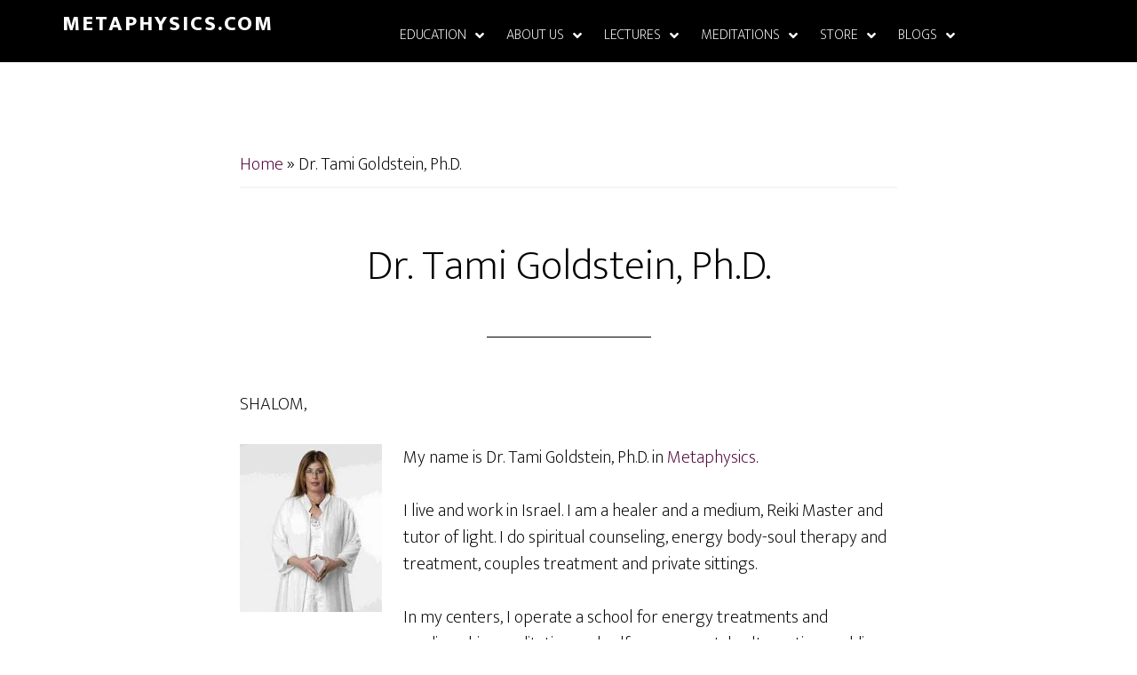

--- FILE ---
content_type: text/html; charset=UTF-8
request_url: https://metaphysics.com/dr-tami-goldstein-ph-d/
body_size: 41089
content:
<!DOCTYPE html> <html lang="en-US"> <head><script>if(navigator.userAgent.match(/MSIE|Internet Explorer/i)||navigator.userAgent.match(/Trident\/7\..*?rv:11/i)){let e=document.location.href;if(!e.match(/[?&]nonitro/)){if(e.indexOf("?")==-1){if(e.indexOf("#")==-1){document.location.href=e+"?nonitro=1"}else{document.location.href=e.replace("#","?nonitro=1#")}}else{if(e.indexOf("#")==-1){document.location.href=e+"&nonitro=1"}else{document.location.href=e.replace("#","&nonitro=1#")}}}}</script><link rel="preconnect" href="https://www.googletagmanager.com" /><link rel="preconnect" href="https://cdn-ccabo.nitrocdn.com" /><meta charset="UTF-8" /><meta name="viewport" content="width=device-width, initial-scale=1" /><meta name='robots' content='index, follow, max-image-preview:large, max-snippet:-1, max-video-preview:-1' /><title>Dr. Tami Goldstein, Ph.D. - Metaphysics.com</title><meta property="og:locale" content="en_US" /><meta property="og:type" content="article" /><meta property="og:title" content="Dr. Tami Goldstein, Ph.D." /><meta property="og:description" content="SHALOM, My name is Dr. Tami Goldstein, Ph.D. in Metaphysics. I live and work in Israel. I am a healer and a medium, Reiki Master and tutor of light. I do spiritual counseling, energy body-soul therapy and treatment, couples treatment and private sittings. In my centers, I operate a school for energy treatments and mediumship, [&hellip;]" /><meta property="og:url" content="https://metaphysics.com/dr-tami-goldstein-ph-d/" /><meta property="og:site_name" content="Metaphysics.com" /><meta property="article:publisher" content="https://www.facebook.com/UOMandUOSMetaphysics/" /><meta property="article:modified_time" content="2019-05-20T23:37:05+00:00" /><meta property="og:image" content="https://universityofmetaphysics.com/wp-content/uploads/2013/09/tami-lg2-254x300.jpg" /><meta name="twitter:card" content="summary_large_image" /><meta name="twitter:site" content="@MetaphysicsUniv" /><meta name="generator" content="WordPress 6.9" /><meta name="generator" content="WooCommerce 10.4.3" /><meta name="msapplication-TileImage" content="https://metaphysics.com/wp-content/uploads/2016/05/cropped-Logo_Mcom_3-270x270.png" /><meta name="generator" content="NitroPack" /><script>var NPSH,NitroScrollHelper;NPSH=NitroScrollHelper=function(){let e=null;const o=window.sessionStorage.getItem("nitroScrollPos");function t(){let e=JSON.parse(window.sessionStorage.getItem("nitroScrollPos"))||{};if(typeof e!=="object"){e={}}e[document.URL]=window.scrollY;window.sessionStorage.setItem("nitroScrollPos",JSON.stringify(e))}window.addEventListener("scroll",function(){if(e!==null){clearTimeout(e)}e=setTimeout(t,200)},{passive:true});let r={};r.getScrollPos=()=>{if(!o){return 0}const e=JSON.parse(o);return e[document.URL]||0};r.isScrolled=()=>{return r.getScrollPos()>document.documentElement.clientHeight*.5};return r}();</script><script>(function(){var a=false;var e=document.documentElement.classList;var i=navigator.userAgent.toLowerCase();var n=["android","iphone","ipad"];var r=n.length;var o;var d=null;for(var t=0;t<r;t++){o=n[t];if(i.indexOf(o)>-1)d=o;if(e.contains(o)){a=true;e.remove(o)}}if(a&&d){e.add(d);if(d=="iphone"||d=="ipad"){e.add("ios")}}})();</script><script type="text/worker" id="nitro-web-worker">var preloadRequests=0;var remainingCount={};var baseURI="";self.onmessage=function(e){switch(e.data.cmd){case"RESOURCE_PRELOAD":var o=e.data.requestId;remainingCount[o]=0;e.data.resources.forEach(function(e){preload(e,function(o){return function(){console.log(o+" DONE: "+e);if(--remainingCount[o]==0){self.postMessage({cmd:"RESOURCE_PRELOAD",requestId:o})}}}(o));remainingCount[o]++});break;case"SET_BASEURI":baseURI=e.data.uri;break}};async function preload(e,o){if(typeof URL!=="undefined"&&baseURI){try{var a=new URL(e,baseURI);e=a.href}catch(e){console.log("Worker error: "+e.message)}}console.log("Preloading "+e);try{var n=new Request(e,{mode:"no-cors",redirect:"follow"});await fetch(n);o()}catch(a){console.log(a);var r=new XMLHttpRequest;r.responseType="blob";r.onload=o;r.onerror=o;r.open("GET",e,true);r.send()}}</script><script id="nprl">(()=>{if(window.NPRL!=undefined)return;(function(e){var t=e.prototype;t.after||(t.after=function(){var e,t=arguments,n=t.length,r=0,i=this,o=i.parentNode,a=Node,c=String,u=document;if(o!==null){while(r<n){(e=t[r])instanceof a?(i=i.nextSibling)!==null?o.insertBefore(e,i):o.appendChild(e):o.appendChild(u.createTextNode(c(e)));++r}}})})(Element);var e,t;e=t=function(){var t=false;var r=window.URL||window.webkitURL;var i=true;var o=true;var a=2;var c=null;var u=null;var d=true;var s=window.nitroGtmExcludes!=undefined;var l=s?JSON.parse(atob(window.nitroGtmExcludes)).map(e=>new RegExp(e)):[];var f;var m;var v=null;var p=null;var g=null;var h={touch:["touchmove","touchend"],default:["mousemove","click","keydown","wheel"]};var E=true;var y=[];var w=false;var b=[];var S=0;var N=0;var L=false;var T=0;var R=null;var O=false;var A=false;var C=false;var P=[];var I=[];var M=[];var k=[];var x=false;var _={};var j=new Map;var B="noModule"in HTMLScriptElement.prototype;var q=requestAnimationFrame||mozRequestAnimationFrame||webkitRequestAnimationFrame||msRequestAnimationFrame;const D="gtm.js?id=";function H(e,t){if(!_[e]){_[e]=[]}_[e].push(t)}function U(e,t){if(_[e]){var n=0,r=_[e];for(var n=0;n<r.length;n++){r[n].call(this,t)}}}function Y(){(function(e,t){var r=null;var i=function(e){r(e)};var o=null;var a={};var c=null;var u=null;var d=0;e.addEventListener(t,function(r){if(["load","DOMContentLoaded"].indexOf(t)!=-1){if(u){Q(function(){e.triggerNitroEvent(t)})}c=true}else if(t=="readystatechange"){d++;n.ogReadyState=d==1?"interactive":"complete";if(u&&u>=d){n.documentReadyState=n.ogReadyState;Q(function(){e.triggerNitroEvent(t)})}}});e.addEventListener(t+"Nitro",function(e){if(["load","DOMContentLoaded"].indexOf(t)!=-1){if(!c){e.preventDefault();e.stopImmediatePropagation()}else{}u=true}else if(t=="readystatechange"){u=n.documentReadyState=="interactive"?1:2;if(d<u){e.preventDefault();e.stopImmediatePropagation()}}});switch(t){case"load":o="onload";break;case"readystatechange":o="onreadystatechange";break;case"pageshow":o="onpageshow";break;default:o=null;break}if(o){Object.defineProperty(e,o,{get:function(){return r},set:function(n){if(typeof n!=="function"){r=null;e.removeEventListener(t+"Nitro",i)}else{if(!r){e.addEventListener(t+"Nitro",i)}r=n}}})}Object.defineProperty(e,"addEventListener"+t,{value:function(r){if(r!=t||!n.startedScriptLoading||document.currentScript&&document.currentScript.hasAttribute("nitro-exclude")){}else{arguments[0]+="Nitro"}e.ogAddEventListener.apply(e,arguments);a[arguments[1]]=arguments[0]}});Object.defineProperty(e,"removeEventListener"+t,{value:function(t){var n=a[arguments[1]];arguments[0]=n;e.ogRemoveEventListener.apply(e,arguments)}});Object.defineProperty(e,"triggerNitroEvent"+t,{value:function(t,n){n=n||e;var r=new Event(t+"Nitro",{bubbles:true});r.isNitroPack=true;Object.defineProperty(r,"type",{get:function(){return t},set:function(){}});Object.defineProperty(r,"target",{get:function(){return n},set:function(){}});e.dispatchEvent(r)}});if(typeof e.triggerNitroEvent==="undefined"){(function(){var t=e.addEventListener;var n=e.removeEventListener;Object.defineProperty(e,"ogAddEventListener",{value:t});Object.defineProperty(e,"ogRemoveEventListener",{value:n});Object.defineProperty(e,"addEventListener",{value:function(n){var r="addEventListener"+n;if(typeof e[r]!=="undefined"){e[r].apply(e,arguments)}else{t.apply(e,arguments)}},writable:true});Object.defineProperty(e,"removeEventListener",{value:function(t){var r="removeEventListener"+t;if(typeof e[r]!=="undefined"){e[r].apply(e,arguments)}else{n.apply(e,arguments)}}});Object.defineProperty(e,"triggerNitroEvent",{value:function(t,n){var r="triggerNitroEvent"+t;if(typeof e[r]!=="undefined"){e[r].apply(e,arguments)}}})})()}}).apply(null,arguments)}Y(window,"load");Y(window,"pageshow");Y(window,"DOMContentLoaded");Y(document,"DOMContentLoaded");Y(document,"readystatechange");try{var F=new Worker(r.createObjectURL(new Blob([document.getElementById("nitro-web-worker").textContent],{type:"text/javascript"})))}catch(e){var F=new Worker("data:text/javascript;base64,"+btoa(document.getElementById("nitro-web-worker").textContent))}F.onmessage=function(e){if(e.data.cmd=="RESOURCE_PRELOAD"){U(e.data.requestId,e)}};if(typeof document.baseURI!=="undefined"){F.postMessage({cmd:"SET_BASEURI",uri:document.baseURI})}var G=function(e){if(--S==0){Q(K)}};var W=function(e){e.target.removeEventListener("load",W);e.target.removeEventListener("error",W);e.target.removeEventListener("nitroTimeout",W);if(e.type!="nitroTimeout"){clearTimeout(e.target.nitroTimeout)}if(--N==0&&S==0){Q(J)}};var X=function(e){var t=e.textContent;try{var n=r.createObjectURL(new Blob([t.replace(/^(?:<!--)?(.*?)(?:-->)?$/gm,"$1")],{type:"text/javascript"}))}catch(e){var n="data:text/javascript;base64,"+btoa(t.replace(/^(?:<!--)?(.*?)(?:-->)?$/gm,"$1"))}return n};var K=function(){n.documentReadyState="interactive";document.triggerNitroEvent("readystatechange");document.triggerNitroEvent("DOMContentLoaded");if(window.pageYOffset||window.pageXOffset){window.dispatchEvent(new Event("scroll"))}A=true;Q(function(){if(N==0){Q(J)}Q($)})};var J=function(){if(!A||O)return;O=true;R.disconnect();en();n.documentReadyState="complete";document.triggerNitroEvent("readystatechange");window.triggerNitroEvent("load",document);window.triggerNitroEvent("pageshow",document);if(window.pageYOffset||window.pageXOffset||location.hash){let e=typeof history.scrollRestoration!=="undefined"&&history.scrollRestoration=="auto";if(e&&typeof NPSH!=="undefined"&&NPSH.getScrollPos()>0&&window.pageYOffset>document.documentElement.clientHeight*.5){window.scrollTo(0,NPSH.getScrollPos())}else if(location.hash){try{let e=document.querySelector(location.hash);if(e){e.scrollIntoView()}}catch(e){}}}var e=null;if(a==1){e=eo}else{e=eu}Q(e)};var Q=function(e){setTimeout(e,0)};var V=function(e){if(e.type=="touchend"||e.type=="click"){g=e}};var $=function(){if(d&&g){setTimeout(function(e){return function(){var t=function(e,t,n){var r=new Event(e,{bubbles:true,cancelable:true});if(e=="click"){r.clientX=t;r.clientY=n}else{r.touches=[{clientX:t,clientY:n}]}return r};var n;if(e.type=="touchend"){var r=e.changedTouches[0];n=document.elementFromPoint(r.clientX,r.clientY);n.dispatchEvent(t("touchstart"),r.clientX,r.clientY);n.dispatchEvent(t("touchend"),r.clientX,r.clientY);n.dispatchEvent(t("click"),r.clientX,r.clientY)}else if(e.type=="click"){n=document.elementFromPoint(e.clientX,e.clientY);n.dispatchEvent(t("click"),e.clientX,e.clientY)}}}(g),150);g=null}};var z=function(e){if(e.tagName=="SCRIPT"&&!e.hasAttribute("data-nitro-for-id")&&!e.hasAttribute("nitro-document-write")||e.tagName=="IMG"&&(e.hasAttribute("src")||e.hasAttribute("srcset"))||e.tagName=="IFRAME"&&e.hasAttribute("src")||e.tagName=="LINK"&&e.hasAttribute("href")&&e.hasAttribute("rel")&&e.getAttribute("rel")=="stylesheet"){if(e.tagName==="IFRAME"&&e.src.indexOf("about:blank")>-1){return}var t="";switch(e.tagName){case"LINK":t=e.href;break;case"IMG":if(k.indexOf(e)>-1)return;t=e.srcset||e.src;break;default:t=e.src;break}var n=e.getAttribute("type");if(!t&&e.tagName!=="SCRIPT")return;if((e.tagName=="IMG"||e.tagName=="LINK")&&(t.indexOf("data:")===0||t.indexOf("blob:")===0))return;if(e.tagName=="SCRIPT"&&n&&n!=="text/javascript"&&n!=="application/javascript"){if(n!=="module"||!B)return}if(e.tagName==="SCRIPT"){if(k.indexOf(e)>-1)return;if(e.noModule&&B){return}let t=null;if(document.currentScript){if(document.currentScript.src&&document.currentScript.src.indexOf(D)>-1){t=document.currentScript}if(document.currentScript.hasAttribute("data-nitro-gtm-id")){e.setAttribute("data-nitro-gtm-id",document.currentScript.getAttribute("data-nitro-gtm-id"))}}else if(window.nitroCurrentScript){if(window.nitroCurrentScript.src&&window.nitroCurrentScript.src.indexOf(D)>-1){t=window.nitroCurrentScript}}if(t&&s){let n=false;for(const t of l){n=e.src?t.test(e.src):t.test(e.textContent);if(n){break}}if(!n){e.type="text/googletagmanagerscript";let n=t.hasAttribute("data-nitro-gtm-id")?t.getAttribute("data-nitro-gtm-id"):t.id;if(!j.has(n)){j.set(n,[])}let r=j.get(n);r.push(e);return}}if(!e.src){if(e.textContent.length>0){e.textContent+="\n;if(document.currentScript.nitroTimeout) {clearTimeout(document.currentScript.nitroTimeout);}; setTimeout(function() { this.dispatchEvent(new Event('load')); }.bind(document.currentScript), 0);"}else{return}}else{}k.push(e)}if(!e.hasOwnProperty("nitroTimeout")){N++;e.addEventListener("load",W,true);e.addEventListener("error",W,true);e.addEventListener("nitroTimeout",W,true);e.nitroTimeout=setTimeout(function(){console.log("Resource timed out",e);e.dispatchEvent(new Event("nitroTimeout"))},5e3)}}};var Z=function(e){if(e.hasOwnProperty("nitroTimeout")&&e.nitroTimeout){clearTimeout(e.nitroTimeout);e.nitroTimeout=null;e.dispatchEvent(new Event("nitroTimeout"))}};document.documentElement.addEventListener("load",function(e){if(e.target.tagName=="SCRIPT"||e.target.tagName=="IMG"){k.push(e.target)}},true);document.documentElement.addEventListener("error",function(e){if(e.target.tagName=="SCRIPT"||e.target.tagName=="IMG"){k.push(e.target)}},true);var ee=["appendChild","replaceChild","insertBefore","prepend","append","before","after","replaceWith","insertAdjacentElement"];var et=function(){if(s){window._nitro_setTimeout=window.setTimeout;window.setTimeout=function(e,t,...n){let r=document.currentScript||window.nitroCurrentScript;if(!r||r.src&&r.src.indexOf(D)==-1){return window._nitro_setTimeout.call(window,e,t,...n)}return window._nitro_setTimeout.call(window,function(e,t){return function(...n){window.nitroCurrentScript=e;t(...n)}}(r,e),t,...n)}}ee.forEach(function(e){HTMLElement.prototype["og"+e]=HTMLElement.prototype[e];HTMLElement.prototype[e]=function(...t){if(this.parentNode||this===document.documentElement){switch(e){case"replaceChild":case"insertBefore":t.pop();break;case"insertAdjacentElement":t.shift();break}t.forEach(function(e){if(!e)return;if(e.tagName=="SCRIPT"){z(e)}else{if(e.children&&e.children.length>0){e.querySelectorAll("script").forEach(z)}}})}return this["og"+e].apply(this,arguments)}})};var en=function(){if(s&&typeof window._nitro_setTimeout==="function"){window.setTimeout=window._nitro_setTimeout}ee.forEach(function(e){HTMLElement.prototype[e]=HTMLElement.prototype["og"+e]})};var er=async function(){if(o){ef(f);ef(V);if(v){clearTimeout(v);v=null}}if(T===1){L=true;return}else if(T===0){T=-1}n.startedScriptLoading=true;Object.defineProperty(document,"readyState",{get:function(){return n.documentReadyState},set:function(){}});var e=document.documentElement;var t={attributes:true,attributeFilter:["src"],childList:true,subtree:true};R=new MutationObserver(function(e,t){e.forEach(function(e){if(e.type=="childList"&&e.addedNodes.length>0){e.addedNodes.forEach(function(e){if(!document.documentElement.contains(e)){return}if(e.tagName=="IMG"||e.tagName=="IFRAME"||e.tagName=="LINK"){z(e)}})}if(e.type=="childList"&&e.removedNodes.length>0){e.removedNodes.forEach(function(e){if(e.tagName=="IFRAME"||e.tagName=="LINK"){Z(e)}})}if(e.type=="attributes"){var t=e.target;if(!document.documentElement.contains(t)){return}if(t.tagName=="IFRAME"||t.tagName=="LINK"||t.tagName=="IMG"||t.tagName=="SCRIPT"){z(t)}}})});R.observe(e,t);if(!s){et()}await Promise.all(P);var r=b.shift();var i=null;var a=false;while(r){var c;var u=JSON.parse(atob(r.meta));var d=u.delay;if(r.type=="inline"){var l=document.getElementById(r.id);if(l){l.remove()}else{r=b.shift();continue}c=X(l);if(c===false){r=b.shift();continue}}else{c=r.src}if(!a&&r.type!="inline"&&(typeof u.attributes.async!="undefined"||typeof u.attributes.defer!="undefined")){if(i===null){i=r}else if(i===r){a=true}if(!a){b.push(r);r=b.shift();continue}}var m=document.createElement("script");m.src=c;m.setAttribute("data-nitro-for-id",r.id);for(var p in u.attributes){try{if(u.attributes[p]===false){m.setAttribute(p,"")}else{m.setAttribute(p,u.attributes[p])}}catch(e){console.log("Error while setting script attribute",m,e)}}m.async=false;if(u.canonicalLink!=""&&Object.getOwnPropertyDescriptor(m,"src")?.configurable!==false){(e=>{Object.defineProperty(m,"src",{get:function(){return e.canonicalLink},set:function(){}})})(u)}if(d){setTimeout((function(e,t){var n=document.querySelector("[data-nitro-marker-id='"+t+"']");if(n){n.after(e)}else{document.head.appendChild(e)}}).bind(null,m,r.id),d)}else{m.addEventListener("load",G);m.addEventListener("error",G);if(!m.noModule||!B){S++}var g=document.querySelector("[data-nitro-marker-id='"+r.id+"']");if(g){Q(function(e,t){return function(){e.after(t)}}(g,m))}else{Q(function(e){return function(){document.head.appendChild(e)}}(m))}}r=b.shift()}};var ei=function(){var e=document.getElementById("nitro-deferred-styles");var t=document.createElement("div");t.innerHTML=e.textContent;return t};var eo=async function(e){isPreload=e&&e.type=="NitroPreload";if(!isPreload){T=-1;E=false;if(o){ef(f);ef(V);if(v){clearTimeout(v);v=null}}}if(w===false){var t=ei();let e=t.querySelectorAll('style,link[rel="stylesheet"]');w=e.length;if(w){let e=document.getElementById("nitro-deferred-styles-marker");e.replaceWith.apply(e,t.childNodes)}else if(isPreload){Q(ed)}else{es()}}else if(w===0&&!isPreload){es()}};var ea=function(){var e=ei();var t=e.childNodes;var n;var r=[];for(var i=0;i<t.length;i++){n=t[i];if(n.href){r.push(n.href)}}var o="css-preload";H(o,function(e){eo(new Event("NitroPreload"))});if(r.length){F.postMessage({cmd:"RESOURCE_PRELOAD",resources:r,requestId:o})}else{Q(function(){U(o)})}};var ec=function(){if(T===-1)return;T=1;var e=[];var t,n;for(var r=0;r<b.length;r++){t=b[r];if(t.type!="inline"){if(t.src){n=JSON.parse(atob(t.meta));if(n.delay)continue;if(n.attributes.type&&n.attributes.type=="module"&&!B)continue;e.push(t.src)}}}if(e.length){var i="js-preload";H(i,function(e){T=2;if(L){Q(er)}});F.postMessage({cmd:"RESOURCE_PRELOAD",resources:e,requestId:i})}};var eu=function(){while(I.length){style=I.shift();if(style.hasAttribute("nitropack-onload")){style.setAttribute("onload",style.getAttribute("nitropack-onload"));Q(function(e){return function(){e.dispatchEvent(new Event("load"))}}(style))}}while(M.length){style=M.shift();if(style.hasAttribute("nitropack-onerror")){style.setAttribute("onerror",style.getAttribute("nitropack-onerror"));Q(function(e){return function(){e.dispatchEvent(new Event("error"))}}(style))}}};var ed=function(){if(!x){if(i){Q(function(){var e=document.getElementById("nitro-critical-css");if(e){e.remove()}})}x=true;onStylesLoadEvent=new Event("NitroStylesLoaded");onStylesLoadEvent.isNitroPack=true;window.dispatchEvent(onStylesLoadEvent)}};var es=function(){if(a==2){Q(er)}else{eu()}};var el=function(e){m.forEach(function(t){document.addEventListener(t,e,true)})};var ef=function(e){m.forEach(function(t){document.removeEventListener(t,e,true)})};if(s){et()}return{setAutoRemoveCriticalCss:function(e){i=e},registerScript:function(e,t,n){b.push({type:"remote",src:e,id:t,meta:n})},registerInlineScript:function(e,t){b.push({type:"inline",id:e,meta:t})},registerStyle:function(e,t,n){y.push({href:e,rel:t,media:n})},onLoadStyle:function(e){I.push(e);if(w!==false&&--w==0){Q(ed);if(E){E=false}else{es()}}},onErrorStyle:function(e){M.push(e);if(w!==false&&--w==0){Q(ed);if(E){E=false}else{es()}}},loadJs:function(e,t){if(!e.src){var n=X(e);if(n!==false){e.src=n;e.textContent=""}}if(t){Q(function(e,t){return function(){e.after(t)}}(t,e))}else{Q(function(e){return function(){document.head.appendChild(e)}}(e))}},loadQueuedResources:async function(){window.dispatchEvent(new Event("NitroBootStart"));if(p){clearTimeout(p);p=null}window.removeEventListener("load",e.loadQueuedResources);f=a==1?er:eo;if(!o||g){Q(f)}else{if(navigator.userAgent.indexOf(" Edge/")==-1){ea();H("css-preload",ec)}el(f);if(u){if(c){v=setTimeout(f,c)}}else{}}},fontPreload:function(e){var t="critical-fonts";H(t,function(e){document.getElementById("nitro-critical-fonts").type="text/css"});F.postMessage({cmd:"RESOURCE_PRELOAD",resources:e,requestId:t})},boot:function(){if(t)return;t=true;C=typeof NPSH!=="undefined"&&NPSH.isScrolled();let n=document.prerendering;if(location.hash||C||n){o=false}m=h.default.concat(h.touch);p=setTimeout(e.loadQueuedResources,1500);el(V);if(C){e.loadQueuedResources()}else{window.addEventListener("load",e.loadQueuedResources)}},addPrerequisite:function(e){P.push(e)},getTagManagerNodes:function(e){if(!e)return j;return j.get(e)??[]}}}();var n,r;n=r=function(){var t=document.write;return{documentWrite:function(n,r){if(n&&n.hasAttribute("nitro-exclude")){return t.call(document,r)}var i=null;if(n.documentWriteContainer){i=n.documentWriteContainer}else{i=document.createElement("span");n.documentWriteContainer=i}var o=null;if(n){if(n.hasAttribute("data-nitro-for-id")){o=document.querySelector('template[data-nitro-marker-id="'+n.getAttribute("data-nitro-for-id")+'"]')}else{o=n}}i.innerHTML+=r;i.querySelectorAll("script").forEach(function(e){e.setAttribute("nitro-document-write","")});if(!i.parentNode){if(o){o.parentNode.insertBefore(i,o)}else{document.body.appendChild(i)}}var a=document.createElement("span");a.innerHTML=r;var c=a.querySelectorAll("script");if(c.length){c.forEach(function(t){var n=t.getAttributeNames();var r=document.createElement("script");n.forEach(function(e){r.setAttribute(e,t.getAttribute(e))});r.async=false;if(!t.src&&t.textContent){r.textContent=t.textContent}e.loadJs(r,o)})}},TrustLogo:function(e,t){var n=document.getElementById(e);var r=document.createElement("img");r.src=t;n.parentNode.insertBefore(r,n)},documentReadyState:"loading",ogReadyState:document.readyState,startedScriptLoading:false,loadScriptDelayed:function(e,t){setTimeout(function(){var t=document.createElement("script");t.src=e;document.head.appendChild(t)},t)}}}();document.write=function(e){n.documentWrite(document.currentScript,e)};document.writeln=function(e){n.documentWrite(document.currentScript,e+"\n")};window.NPRL=e;window.NitroResourceLoader=t;window.NPh=n;window.NitroPackHelper=r})();</script><template id="nitro-deferred-styles-marker"></template><style id="nitro-fonts">@font-face{font-family:WooCommerce;src:url("https://cdn-ccabo.nitrocdn.com/KylTXhyDNqvdJwFJTvkCnQXvrZLWrkVs/assets/static/source/rev-22892e7/metaphysics.com/wp-content/plugins/woocommerce/assets/fonts/WooCommerce.woff2") format("woff2");font-weight:400;font-style:normal;font-display:swap}@font-face{font-family:dashicons;src:url("https://cdn-ccabo.nitrocdn.com/KylTXhyDNqvdJwFJTvkCnQXvrZLWrkVs/assets/static/source/rev-22892e7/metaphysics.com/wp-includes/fonts/cc26977e9557edbbc60f1255fb1de6ee.dashicons.eot");src:url("https://cdn-ccabo.nitrocdn.com/KylTXhyDNqvdJwFJTvkCnQXvrZLWrkVs/assets/static/source/rev-22892e7/metaphysics.com/wp-includes/fonts/cc26977e9557edbbc60f1255fb1de6ee.dashicons.ttf") format("truetype");font-weight:400;font-style:normal;font-display:swap}@font-face{font-family:"Mukta";font-style:normal;font-weight:200;font-display:swap;src:url("https://fonts.gstatic.com/s/mukta/v17/iJWHBXyXfDDVXbEOjGmc8WD07oB-98o.woff2") format("woff2");unicode-range:U+0900-097F,U+1CD0-1CF9,U+200C-200D,U+20A8,U+20B9,U+20F0,U+25CC,U+A830-A839,U+A8E0-A8FF,U+11B00-11B09}@font-face{font-family:"Mukta";font-style:normal;font-weight:200;font-display:swap;src:url("https://fonts.gstatic.com/s/mukta/v17/iJWHBXyXfDDVXbEOjGmT8WD07oB-98o.woff2") format("woff2");unicode-range:U+0100-02BA,U+02BD-02C5,U+02C7-02CC,U+02CE-02D7,U+02DD-02FF,U+0304,U+0308,U+0329,U+1D00-1DBF,U+1E00-1E9F,U+1EF2-1EFF,U+2020,U+20A0-20AB,U+20AD-20C0,U+2113,U+2C60-2C7F,U+A720-A7FF}@font-face{font-family:"Mukta";font-style:normal;font-weight:200;font-display:swap;src:url("https://fonts.gstatic.com/s/mukta/v17/iJWHBXyXfDDVXbEOjGmd8WD07oB-.woff2") format("woff2");unicode-range:U+0000-00FF,U+0131,U+0152-0153,U+02BB-02BC,U+02C6,U+02DA,U+02DC,U+0304,U+0308,U+0329,U+2000-206F,U+20AC,U+2122,U+2191,U+2193,U+2212,U+2215,U+FEFF,U+FFFD}@font-face{font-family:"Mukta";font-style:normal;font-weight:800;font-display:swap;src:url("https://fonts.gstatic.com/s/mukta/v17/iJWHBXyXfDDVXbFmi2mc8WD07oB-98o.woff2") format("woff2");unicode-range:U+0900-097F,U+1CD0-1CF9,U+200C-200D,U+20A8,U+20B9,U+20F0,U+25CC,U+A830-A839,U+A8E0-A8FF,U+11B00-11B09}@font-face{font-family:"Mukta";font-style:normal;font-weight:800;font-display:swap;src:url("https://fonts.gstatic.com/s/mukta/v17/iJWHBXyXfDDVXbFmi2mT8WD07oB-98o.woff2") format("woff2");unicode-range:U+0100-02BA,U+02BD-02C5,U+02C7-02CC,U+02CE-02D7,U+02DD-02FF,U+0304,U+0308,U+0329,U+1D00-1DBF,U+1E00-1E9F,U+1EF2-1EFF,U+2020,U+20A0-20AB,U+20AD-20C0,U+2113,U+2C60-2C7F,U+A720-A7FF}@font-face{font-family:"Mukta";font-style:normal;font-weight:800;font-display:swap;src:url("https://fonts.gstatic.com/s/mukta/v17/iJWHBXyXfDDVXbFmi2md8WD07oB-.woff2") format("woff2");unicode-range:U+0000-00FF,U+0131,U+0152-0153,U+02BB-02BC,U+02C6,U+02DA,U+02DC,U+0304,U+0308,U+0329,U+2000-206F,U+20AC,U+2122,U+2191,U+2193,U+2212,U+2215,U+FEFF,U+FFFD}@font-face{font-family:"Font Awesome 5 Free";font-style:normal;font-weight:400;font-display:swap;src:url("https://cdn-ccabo.nitrocdn.com/KylTXhyDNqvdJwFJTvkCnQXvrZLWrkVs/assets/static/source/rev-22892e7/metaphysics.com/wp-content/plugins/ubermenu/assets/fontawesome/webfonts/fa-regular-400.eot");src:url("https://cdn-ccabo.nitrocdn.com/KylTXhyDNqvdJwFJTvkCnQXvrZLWrkVs/assets/static/source/rev-22892e7/metaphysics.com/wp-content/plugins/ubermenu/assets/fontawesome/webfonts/fa-regular-400.woff2") format("woff2")}@font-face{font-family:"Font Awesome 5 Free";font-style:normal;font-weight:900;font-display:swap;src:url("https://cdn-ccabo.nitrocdn.com/KylTXhyDNqvdJwFJTvkCnQXvrZLWrkVs/assets/static/source/rev-22892e7/metaphysics.com/wp-content/plugins/ubermenu/assets/fontawesome/webfonts/fa-solid-900.eot");src:url("https://cdn-ccabo.nitrocdn.com/KylTXhyDNqvdJwFJTvkCnQXvrZLWrkVs/assets/static/source/rev-22892e7/metaphysics.com/wp-content/plugins/ubermenu/assets/fontawesome/webfonts/fa-solid-900.woff2") format("woff2")}</style><style type="text/css" id="nitro-critical-css">:root{--background:0 0% 100%;--foreground:222.2 84% 4.9%;--card:0 0% 100%;--card-foreground:222.2 84% 4.9%;--popover:0 0% 100%;--popover-foreground:222.2 84% 4.9%;--primary:221.2 83.2% 53.3%;--primary-foreground:210 40% 98%;--secondary:210 40% 96.1%;--secondary-foreground:222.2 47.4% 11.2%;--muted:210 40% 96.1%;--muted-foreground:215.4 16.3% 46.9%;--accent:210 40% 96.1%;--accent-foreground:222.2 47.4% 11.2%;--destructive:0 84.2% 60.2%;--destructive-foreground:210 40% 98%;--border:214.3 31.8% 91.4%;--input:214.3 31.8% 91.4%;--ring:221.2 83.2% 53.3%;--radius:8px}*,::before,::after{--tw-border-spacing-x:0;--tw-border-spacing-y:0;--tw-translate-x:0;--tw-translate-y:0;--tw-rotate:0;--tw-skew-x:0;--tw-skew-y:0;--tw-scale-x:1;--tw-scale-y:1;--tw-scroll-snap-strictness:proximity;--tw-ring-offset-width:0px;--tw-ring-offset-color:#fff;--tw-ring-color:rgba(59,130,246,.5);--tw-ring-offset-shadow:0 0 rgba(0,0,0,0);--tw-ring-shadow:0 0 rgba(0,0,0,0);--tw-shadow:0 0 rgba(0,0,0,0);--tw-shadow-colored:0 0 rgba(0,0,0,0)}::backdrop{--tw-border-spacing-x:0;--tw-border-spacing-y:0;--tw-translate-x:0;--tw-translate-y:0;--tw-rotate:0;--tw-skew-x:0;--tw-skew-y:0;--tw-scale-x:1;--tw-scale-y:1;--tw-scroll-snap-strictness:proximity;--tw-ring-offset-width:0px;--tw-ring-offset-color:#fff;--tw-ring-color:rgba(59,130,246,.5);--tw-ring-offset-shadow:0 0 rgba(0,0,0,0);--tw-ring-shadow:0 0 rgba(0,0,0,0);--tw-shadow:0 0 rgba(0,0,0,0);--tw-shadow-colored:0 0 rgba(0,0,0,0)}*,::before,::after{--tw-border-spacing-x:0;--tw-border-spacing-y:0;--tw-translate-x:0;--tw-translate-y:0;--tw-rotate:0;--tw-skew-x:0;--tw-skew-y:0;--tw-scale-x:1;--tw-scale-y:1;--tw-scroll-snap-strictness:proximity;--tw-ring-offset-width:0px;--tw-ring-offset-color:#fff;--tw-ring-color:rgba(59,130,246,.5);--tw-ring-offset-shadow:0 0 rgba(0,0,0,0);--tw-ring-shadow:0 0 rgba(0,0,0,0);--tw-shadow:0 0 rgba(0,0,0,0);--tw-shadow-colored:0 0 rgba(0,0,0,0)}::backdrop{--tw-border-spacing-x:0;--tw-border-spacing-y:0;--tw-translate-x:0;--tw-translate-y:0;--tw-rotate:0;--tw-skew-x:0;--tw-skew-y:0;--tw-scale-x:1;--tw-scale-y:1;--tw-scroll-snap-strictness:proximity;--tw-ring-offset-width:0px;--tw-ring-offset-color:#fff;--tw-ring-color:rgba(59,130,246,.5);--tw-ring-offset-shadow:0 0 rgba(0,0,0,0);--tw-ring-shadow:0 0 rgba(0,0,0,0);--tw-shadow:0 0 rgba(0,0,0,0);--tw-shadow-colored:0 0 rgba(0,0,0,0)}:root{--background:0 0% 100%;--foreground:222.2 84% 4.9%;--card:0 0% 100%;--card-foreground:222.2 84% 4.9%;--popover:0 0% 100%;--popover-foreground:222.2 84% 4.9%;--primary:221.2 83.2% 53.3%;--primary-foreground:210 40% 98%;--secondary:210 40% 96.1%;--secondary-foreground:222.2 47.4% 11.2%;--muted:210 40% 96.1%;--muted-foreground:215.4 16.3% 46.9%;--accent:210 40% 96.1%;--accent-foreground:222.2 47.4% 11.2%;--destructive:0 84.2% 60.2%;--destructive-foreground:210 40% 98%;--border:214.3 31.8% 91.4%;--input:214.3 31.8% 91.4%;--ring:221.2 83.2% 53.3%;--radius:8px}*,::before,::after{--tw-border-spacing-x:0;--tw-border-spacing-y:0;--tw-translate-x:0;--tw-translate-y:0;--tw-rotate:0;--tw-skew-x:0;--tw-skew-y:0;--tw-scale-x:1;--tw-scale-y:1;--tw-scroll-snap-strictness:proximity;--tw-ring-offset-width:0px;--tw-ring-offset-color:#fff;--tw-ring-color:rgba(59,130,246,.5);--tw-ring-offset-shadow:0 0 rgba(0,0,0,0);--tw-ring-shadow:0 0 rgba(0,0,0,0);--tw-shadow:0 0 rgba(0,0,0,0);--tw-shadow-colored:0 0 rgba(0,0,0,0)}::backdrop{--tw-border-spacing-x:0;--tw-border-spacing-y:0;--tw-translate-x:0;--tw-translate-y:0;--tw-rotate:0;--tw-skew-x:0;--tw-skew-y:0;--tw-scale-x:1;--tw-scale-y:1;--tw-scroll-snap-strictness:proximity;--tw-ring-offset-width:0px;--tw-ring-offset-color:#fff;--tw-ring-color:rgba(59,130,246,.5);--tw-ring-offset-shadow:0 0 rgba(0,0,0,0);--tw-ring-shadow:0 0 rgba(0,0,0,0);--tw-shadow:0 0 rgba(0,0,0,0);--tw-shadow-colored:0 0 rgba(0,0,0,0)}*,::before,::after{--tw-border-spacing-x:0;--tw-border-spacing-y:0;--tw-translate-x:0;--tw-translate-y:0;--tw-rotate:0;--tw-skew-x:0;--tw-skew-y:0;--tw-scale-x:1;--tw-scale-y:1;--tw-scroll-snap-strictness:proximity;--tw-ring-offset-width:0px;--tw-ring-offset-color:#fff;--tw-ring-color:rgba(59,130,246,.5);--tw-ring-offset-shadow:0 0 rgba(0,0,0,0);--tw-ring-shadow:0 0 rgba(0,0,0,0);--tw-shadow:0 0 rgba(0,0,0,0);--tw-shadow-colored:0 0 rgba(0,0,0,0)}::backdrop{--tw-border-spacing-x:0;--tw-border-spacing-y:0;--tw-translate-x:0;--tw-translate-y:0;--tw-rotate:0;--tw-skew-x:0;--tw-skew-y:0;--tw-scale-x:1;--tw-scale-y:1;--tw-scroll-snap-strictness:proximity;--tw-ring-offset-width:0px;--tw-ring-offset-color:#fff;--tw-ring-color:rgba(59,130,246,.5);--tw-ring-offset-shadow:0 0 rgba(0,0,0,0);--tw-ring-shadow:0 0 rgba(0,0,0,0);--tw-shadow:0 0 rgba(0,0,0,0);--tw-shadow-colored:0 0 rgba(0,0,0,0)}html{line-height:1.15;-webkit-text-size-adjust:100%}body{margin:0}main{display:block}h1{font-size:2em;margin:.67em 0}a{background-color:transparent}strong{font-weight:bolder}img{border-style:none}::-webkit-file-upload-button{-webkit-appearance:button;font:inherit}template{display:none}html{box-sizing:border-box}*,*::before,*::after{box-sizing:inherit}.entry::before,.entry-content::before,.site-container::before,.site-header::before,.site-inner::before,.widget::before,.wrap::before{content:" ";display:table}.entry::after,.entry-content::after,.site-container::after,.site-header::after,.site-inner::after,.widget::after,.wrap::after{clear:both;content:" ";display:table}html{scroll-behavior:smooth}@media (prefers-reduced-motion:reduce){html{scroll-behavior:auto}}body{background-color:#fff;color:#000;font-family:Mukta,sans-serif;font-size:20px;font-weight:200;line-height:1.5;overflow-x:hidden;-webkit-font-smoothing:antialiased}a{color:#0680a2;text-decoration:none}p{margin:0 0 30px;padding:0}ul{margin:0;padding:0}li{list-style-type:none}strong{font-weight:800}em,i{font-style:italic}h1,h2,h3{font-family:Mukta,sans-serif;font-weight:200;line-height:1.2;margin:0 0 20px}h1{font-size:36px}h2{font-size:32px}h3{font-size:30px}img{max-width:100%}img{height:auto}::-moz-placeholder{color:#000;opacity:1}::-webkit-input-placeholder{color:#000}.screen-reader-shortcut,.screen-reader-text{border:0;clip:rect(0,0,0,0);height:1px;overflow:hidden;position:absolute !important;width:1px;word-wrap:normal !important}.site-inner,.wrap{float:none;margin:0 auto;max-width:1200px}.site-inner{background-color:#fff;clear:both;margin-top:170px;position:relative;z-index:9;word-wrap:break-word}.breadcrumb{border-bottom:2px solid #f5f5f5;font-size:20px;margin-bottom:60px;padding-bottom:10px}.entry-title{font-size:48px}.alignleft{float:left;text-align:left}img.alignleft{margin:0 24px 24px 0}.widget{word-wrap:break-word}.genesis-skip-link{margin:0}.genesis-skip-link li{height:0;width:0;list-style:none}:focus{color:#333;outline:#ccc solid 1px}.site-header{background-color:#000;left:0;position:fixed;width:100%;z-index:999}html:not([data-scroll="0"]) .site-header{background-color:#000}html:not([data-scroll="0"]) .site-header>.wrap{border-bottom:none}.title-area{float:left;padding:25px 0;width:360px}html:not([data-scroll="0"]) .site-header .title-area{padding:15px 0}.site-title{font-size:24px;font-weight:800;letter-spacing:2px;line-height:1;margin-bottom:0;text-transform:uppercase}.site-title a{color:#fff !important}.site-description{display:block;height:0;margin-bottom:0;text-indent:-9999px}.nav-primary{text-align:center}.content{float:left;width:700px}.page .content{padding-bottom:50px}.full-width-content .content{padding:0 200px 50px;width:100%}.entry{margin-bottom:100px}.entry-header{text-align:center}.entry-header::after{border-bottom:1px solid #000;content:"";display:block;margin:0 auto 60px;padding-bottom:30px;width:25%}.footer-widgets{background-color:#0680a2;clear:both;text-align:center;position:relative;z-index:9}.footer-widgets .wrap{padding-bottom:100px;padding-top:100px}.footer-widgets{color:#fff}.footer-widgets .widget{margin-bottom:40px}.site-header{background-color:#2c0f4b;left:0;position:fixed;top:0;width:100%;z-index:999}@media only screen and (max-width:1280px){.site-inner,.wrap{max-width:1140px}}@media only screen and (max-width:1200px){.site-inner,.wrap{max-width:960px}.content{width:520px}.full-width-content .content{padding:0 110px}}@media only screen and (max-width:1023px){.site-inner,.wrap{max-width:768px}.site-header{position:static}.content,.title-area{width:100%}.site-header .title-area,html:not([data-scroll="0"]) .site-header .title-area{padding:15px 0}.site-title{text-align:center}.site-inner{margin-top:80px}.full-width-content .content{padding:0}}@media only screen and (max-width:800px){.site-inner,.wrap{max-width:none;width:100%}.site-inner,.wrap{padding:0 5%}nav.nav-primary{top:0}.site-header nav .wrap{padding:0}.site-header .nav-primary{width:100%}.footer-widgets .wrap{padding-top:60px;padding-bottom:60px}}a{color:#4f0038}.footer-widgets{background-color:#4f0038;color:#fff}ul{box-sizing:border-box}.entry-content{counter-reset:footnotes}:root{--wp-block-synced-color:#7a00df;--wp-block-synced-color--rgb:122,0,223;--wp-bound-block-color:var(--wp-block-synced-color);--wp-editor-canvas-background:#ddd;--wp-admin-theme-color:#007cba;--wp-admin-theme-color--rgb:0,124,186;--wp-admin-theme-color-darker-10:#006ba1;--wp-admin-theme-color-darker-10--rgb:0,107,160.5;--wp-admin-theme-color-darker-20:#005a87;--wp-admin-theme-color-darker-20--rgb:0,90,135;--wp-admin-border-width-focus:2px}:root{--wp--preset--font-size--normal:16px;--wp--preset--font-size--huge:42px}.screen-reader-text{border:0;clip-path:inset(50%);height:1px;margin:-1px;overflow:hidden;padding:0;position:absolute;width:1px;word-wrap:normal !important}html :where(img[class*=wp-image-]){height:auto;max-width:100%}.screen-reader-text{clip:rect(1px,1px,1px,1px);word-wrap:normal !important;border:0;clip-path:inset(50%);height:1px;margin:-1px;overflow:hidden;overflow-wrap:normal !important;padding:0;position:absolute !important;width:1px}:root{--wp--preset--aspect-ratio--square:1;--wp--preset--aspect-ratio--4-3:4/3;--wp--preset--aspect-ratio--3-4:3/4;--wp--preset--aspect-ratio--3-2:3/2;--wp--preset--aspect-ratio--2-3:2/3;--wp--preset--aspect-ratio--16-9:16/9;--wp--preset--aspect-ratio--9-16:9/16;--wp--preset--color--black:#000;--wp--preset--color--cyan-bluish-gray:#abb8c3;--wp--preset--color--white:#fff;--wp--preset--color--pale-pink:#f78da7;--wp--preset--color--vivid-red:#cf2e2e;--wp--preset--color--luminous-vivid-orange:#ff6900;--wp--preset--color--luminous-vivid-amber:#fcb900;--wp--preset--color--light-green-cyan:#7bdcb5;--wp--preset--color--vivid-green-cyan:#00d084;--wp--preset--color--pale-cyan-blue:#8ed1fc;--wp--preset--color--vivid-cyan-blue:#0693e3;--wp--preset--color--vivid-purple:#9b51e0;--wp--preset--color--theme-primary:#4f0038;--wp--preset--color--theme-secondary:#540046;--wp--preset--gradient--vivid-cyan-blue-to-vivid-purple:linear-gradient(135deg,#0693e3 0%,#9b51e0 100%);--wp--preset--gradient--light-green-cyan-to-vivid-green-cyan:linear-gradient(135deg,#7adcb4 0%,#00d082 100%);--wp--preset--gradient--luminous-vivid-amber-to-luminous-vivid-orange:linear-gradient(135deg,#fcb900 0%,#ff6900 100%);--wp--preset--gradient--luminous-vivid-orange-to-vivid-red:linear-gradient(135deg,#ff6900 0%,#cf2e2e 100%);--wp--preset--gradient--very-light-gray-to-cyan-bluish-gray:linear-gradient(135deg,#eee 0%,#a9b8c3 100%);--wp--preset--gradient--cool-to-warm-spectrum:linear-gradient(135deg,#4aeadc 0%,#9778d1 20%,#cf2aba 40%,#ee2c82 60%,#fb6962 80%,#fef84c 100%);--wp--preset--gradient--blush-light-purple:linear-gradient(135deg,#ffceec 0%,#9896f0 100%);--wp--preset--gradient--blush-bordeaux:linear-gradient(135deg,#fecda5 0%,#fe2d2d 50%,#6b003e 100%);--wp--preset--gradient--luminous-dusk:linear-gradient(135deg,#ffcb70 0%,#c751c0 50%,#4158d0 100%);--wp--preset--gradient--pale-ocean:linear-gradient(135deg,#fff5cb 0%,#b6e3d4 50%,#33a7b5 100%);--wp--preset--gradient--electric-grass:linear-gradient(135deg,#caf880 0%,#71ce7e 100%);--wp--preset--gradient--midnight:linear-gradient(135deg,#020381 0%,#2874fc 100%);--wp--preset--font-size--small:16px;--wp--preset--font-size--medium:20px;--wp--preset--font-size--large:24px;--wp--preset--font-size--x-large:42px;--wp--preset--font-size--normal:20px;--wp--preset--font-size--larger:28px;--wp--preset--spacing--20:.44rem;--wp--preset--spacing--30:.67rem;--wp--preset--spacing--40:1rem;--wp--preset--spacing--50:1.5rem;--wp--preset--spacing--60:2.25rem;--wp--preset--spacing--70:3.38rem;--wp--preset--spacing--80:5.06rem;--wp--preset--shadow--natural:6px 6px 9px rgba(0,0,0,.2);--wp--preset--shadow--deep:12px 12px 50px rgba(0,0,0,.4);--wp--preset--shadow--sharp:6px 6px 0px rgba(0,0,0,.2);--wp--preset--shadow--outlined:6px 6px 0px -3px #fff,6px 6px #000;--wp--preset--shadow--crisp:6px 6px 0px #000}:root{--woocommerce:#720eec;--wc-green:#7ad03a;--wc-red:#a00;--wc-orange:#ffba00;--wc-blue:#2ea2cc;--wc-primary:#720eec;--wc-primary-text:#fcfbfe;--wc-secondary:#e9e6ed;--wc-secondary-text:#515151;--wc-highlight:#958e09;--wc-highligh-text:white;--wc-content-bg:#fff;--wc-subtext:#767676;--wc-form-border-color:rgba(32,7,7,.8);--wc-form-border-radius:4px;--wc-form-border-width:1px}@media only screen and (max-width:768px){:root{--woocommerce:#720eec;--wc-green:#7ad03a;--wc-red:#a00;--wc-orange:#ffba00;--wc-blue:#2ea2cc;--wc-primary:#720eec;--wc-primary-text:#fcfbfe;--wc-secondary:#e9e6ed;--wc-secondary-text:#515151;--wc-highlight:#958e09;--wc-highligh-text:white;--wc-content-bg:#fff;--wc-subtext:#767676;--wc-form-border-color:rgba(32,7,7,.8);--wc-form-border-radius:4px;--wc-form-border-width:1px}}:root{--woocommerce:#720eec;--wc-green:#7ad03a;--wc-red:#a00;--wc-orange:#ffba00;--wc-blue:#2ea2cc;--wc-primary:#720eec;--wc-primary-text:#fcfbfe;--wc-secondary:#e9e6ed;--wc-secondary-text:#515151;--wc-highlight:#958e09;--wc-highligh-text:white;--wc-content-bg:#fff;--wc-subtext:#767676;--wc-form-border-color:rgba(32,7,7,.8);--wc-form-border-radius:4px;--wc-form-border-width:1px}.screen-reader-text{clip:rect(1px,1px,1px,1px);height:1px;overflow:hidden;position:absolute !important;width:1px;word-wrap:normal !important}.ubermenu,.ubermenu .ubermenu-column,.ubermenu .ubermenu-item,.ubermenu .ubermenu-nav,.ubermenu .ubermenu-retractor,.ubermenu .ubermenu-submenu,.ubermenu .ubermenu-target,.ubermenu-responsive-toggle{margin:0;padding:0;left:auto;right:auto;top:auto;bottom:auto;text-indent:0;clip:auto;position:static;background:0 0;text-transform:none;overflow:visible;z-index:10;-webkit-box-shadow:none;-moz-box-shadow:none;-o-box-shadow:none;box-shadow:none;-webkit-box-sizing:border-box;-moz-box-sizing:border-box;-ms-box-sizing:border-box;-o-box-sizing:border-box;box-sizing:border-box;vertical-align:top;line-height:1.3em;border:none;border-radius:0}.ubermenu,.ubermenu .ubermenu-column,.ubermenu .ubermenu-item,.ubermenu .ubermenu-nav,.ubermenu .ubermenu-retractor,.ubermenu .ubermenu-submenu,.ubermenu .ubermenu-target,.ubermenu-responsive-toggle{height:auto;width:auto;max-height:none;min-height:0}.ubermenu{--ubermenu-submenu-indicator-translateY:translateY(-50%);--ubermenu-submenu-indicator-offset:0;--ubermenu-submenu-indicator-right-transform:var(--ubermenu-submenu-indicator-translateY) rotate(-90deg);--ubermenu-submenu-indicator-left-transform:var(--ubermenu-submenu-indicator-translateY) rotate(90deg)}.ubermenu .ubermenu-submenu-drop{-webkit-backface-visibility:hidden;-moz-backface-visibility:hidden;backface-visibility:hidden;-moz-transform:translateZ(0);-webkit-transform:translateZ(0)}.ubermenu{display:block;background:#fff;line-height:1.3em;text-align:left}.ubermenu-bound{position:relative}.ubermenu,.ubermenu-nav{overflow:visible !important;z-index:100}.ubermenu-nav{text-align:inherit}.ubermenu-nav,.ubermenu-submenu{display:block;margin:0;padding:0;list-style:none}.ubermenu-responsive-toggle{display:none;text-decoration:none;max-width:100%}.ubermenu-responsive-toggle .fas{width:1.3em;text-align:center;margin-right:.6em}.ubermenu-responsive-toggle-content-align-center{text-align:center}.ubermenu-bar-align-center{float:none;margin:0 auto}.ubermenu .ubermenu-item{text-align:left;display:inline-block;vertical-align:top}.ubermenu .ubermenu-item-level-0{vertical-align:bottom;-moz-backface-visibility:visible;backface-visibility:visible}.ubermenu .ubermenu-item.ubermenu-item-level-0{float:none}.ubermenu-items-align-left.ubermenu-horizontal .ubermenu-item.ubermenu-item-level-0{float:left}body:not(.rtl) .ubermenu.ubermenu-horizontal .ubermenu-item-level-0:first-child>.ubermenu-target{border-left:none}.ubermenu .ubermenu-retractor,.ubermenu .ubermenu-target,.ubermenu-responsive-toggle{padding:15px 20px}.ubermenu .ubermenu-target{display:block;text-decoration:none;position:relative}.ubermenu .ubermenu-submenu .ubermenu-target{backface-visibility:hidden}.ubermenu-sub-indicators .ubermenu-has-submenu-drop>.ubermenu-target>.ubermenu-sub-indicator{position:absolute;right:10px;top:50%;transform:var(--ubermenu-submenu-indicator-translateY);margin-top:var(--ubermenu-submenu-indicator-offset)}.ubermenu-sub-indicators .ubermenu-has-submenu-drop>.ubermenu-target{padding-right:25px}.ubermenu-sub-indicators.ubermenu-sub-indicators-align-text .ubermenu-has-submenu-drop>.ubermenu-target>.ubermenu-sub-indicator{right:auto;margin-left:.6em}.ubermenu .ubermenu-target-text{display:inline-block;vertical-align:baseline;font-family:inherit;font-weight:inherit;color:inherit}.ubermenu .ubermenu-column{max-width:100%}.ubermenu .ubermenu-item .ubermenu-submenu-drop{position:absolute;z-index:500;top:-10000px;height:0;max-height:0;visibility:hidden;overflow:hidden}.ubermenu .ubermenu-item:not(.ubermenu-active) .ubermenu-submenu-drop{min-height:0 !important}.ubermenu .ubermenu-item .ubermenu-submenu-drop{box-shadow:0 0 20px rgba(0,0,0,.15)}.ubermenu .ubermenu-item-level-0>.ubermenu-submenu-drop{clip:rect(0,5000px,5000px,-5000px)}.ubermenu-bound .ubermenu-submenu-type-mega{min-width:50%}.ubermenu .ubermenu-retractor{display:block;clear:both;text-align:center}.ubermenu-transition-slide .ubermenu-item .ubermenu-submenu-drop{max-height:0;top:auto}.ubermenu .ubermenu-submenu .ubermenu-column{display:block;float:left;width:auto}.ubermenu .ubermenu-nav .ubermenu-column-1-3{width:33.33%}.ubermenu .ubermenu-autoclear>.ubermenu-column-1-3:nth-child(3n+1){clear:both}.ubermenu .ubermenu-column:after,.ubermenu .ubermenu-submenu:after,.ubermenu:after{content:"";display:table;clear:both}.ubermenu{background:0 0}.ubermenu-submenu-drop{background:#fff}@media screen and (min-width:960px){.ubermenu-responsive-default.ubermenu{display:block !important}.ubermenu-responsive-default.ubermenu-responsive.ubermenu-retractors-responsive .ubermenu-retractor-mobile{display:none}}@media screen and (max-width:959px){.ubermenu-responsive-toggle{display:block}.ubermenu-responsive-default.ubermenu-responsive{width:100%;max-height:600px;visibility:visible;overflow:visible}.ubermenu-responsive-default.ubermenu-responsive.ubermenu{margin:0}.ubermenu-responsive-default.ubermenu-responsive.ubermenu .ubermenu-nav{display:block}.ubermenu-responsive-default.ubermenu-responsive.ubermenu-responsive-collapse{max-height:none;visibility:visible;overflow:visible}.ubermenu-responsive-default.ubermenu-responsive.ubermenu-responsive-collapse{max-height:0;overflow:hidden !important;visibility:hidden}.ubermenu-responsive-default.ubermenu-responsive.ubermenu-responsive-collapse:not(.ubermenu-in-transition){border-top-width:0;border-bottom-width:0}.ubermenu-responsive-default.ubermenu-responsive.ubermenu-responsive-collapse .ubermenu-item .ubermenu-submenu{display:none}.ubermenu-responsive-default.ubermenu-responsive .ubermenu-item-level-0{width:50%}.ubermenu-responsive-default.ubermenu-responsive.ubermenu-responsive-single-column .ubermenu-item-level-0{float:none;clear:both;width:100%}.ubermenu-responsive-default.ubermenu-responsive .ubermenu-item.ubermenu-item-level-0>.ubermenu-target{border:none;box-shadow:none}.ubermenu-responsive-default.ubermenu-responsive .ubermenu-nav .ubermenu-item .ubermenu-submenu.ubermenu-submenu-drop{width:100%;min-width:100%;max-width:100%;top:auto;left:0 !important}.ubermenu-responsive-default.ubermenu-responsive .ubermenu-submenu.ubermenu-submenu-type-mega>.ubermenu-item.ubermenu-column{min-height:0;border-left:none;float:left;display:block}.ubermenu-responsive-default.ubermenu.ubermenu-responsive .ubermenu-column,.ubermenu-responsive-default.ubermenu.ubermenu-responsive .ubermenu-column-auto{min-width:50%}.ubermenu-responsive-default.ubermenu.ubermenu-responsive .ubermenu-autoclear>.ubermenu-column{clear:none}.ubermenu-responsive-default.ubermenu.ubermenu-responsive .ubermenu-column:nth-of-type(odd){clear:both}}@media screen and (max-width:480px){.ubermenu-responsive-default.ubermenu.ubermenu-responsive .ubermenu-item-level-0{width:100%}.ubermenu-responsive-default.ubermenu.ubermenu-responsive .ubermenu-column,.ubermenu-responsive-default.ubermenu.ubermenu-responsive .ubermenu-column-auto{min-width:100%}}.fas{-moz-osx-font-smoothing:grayscale;-webkit-font-smoothing:antialiased;display:inline-block;font-style:normal;font-variant:normal;text-rendering:auto;line-height:1}.fa-angle-down:before{content:""}.fa-bars:before{content:""}.fa-times:before{content:""}.fas{font-family:"Font Awesome 5 Free"}.fas{font-weight:900}.ubermenu-main{margin-top:10px;background:#280859}.ubermenu-main .ubermenu-nav{max-width:1100px}.ubermenu.ubermenu-main{background:none;border:none;box-shadow:none}.ubermenu.ubermenu-main .ubermenu-item-level-0>.ubermenu-target{border:none;box-shadow:none}.ubermenu.ubermenu-main.ubermenu-horizontal:not(.ubermenu-transition-shift) .ubermenu-item-level-0>.ubermenu-submenu-drop{margin-top:0}.ubermenu-main .ubermenu-item-level-0>.ubermenu-target{font-size:16px;text-transform:uppercase;color:#fff}.ubermenu-main .ubermenu-nav .ubermenu-item.ubermenu-item-level-0>.ubermenu-target{font-weight:normal}.ubermenu-main .ubermenu-item-level-0>.ubermenu-target{padding-top:20px;padding-bottom:20px}.ubermenu-main .ubermenu-submenu.ubermenu-submenu-drop{background-color:#352049}.ubermenu-main .ubermenu-item .ubermenu-submenu-drop{box-shadow:none}.ubermenu-main .ubermenu-submenu .ubermenu-item-header>.ubermenu-target{font-size:15px}.ubermenu-main .ubermenu-submenu .ubermenu-item-header>.ubermenu-target{color:#fff}.ubermenu-main .ubermenu-nav .ubermenu-submenu .ubermenu-item-header>.ubermenu-target{font-weight:normal}.ubermenu-responsive-toggle.ubermenu-responsive-toggle-main{color:#fff}.ubermenu .ubermenu-submenu.ubermenu-submenu-id-106185{width:600px;min-width:600px;background-color:#2c0f4b}.ubermenu .ubermenu-submenu.ubermenu-submenu-id-106192{width:600px;min-width:600px;background-color:#2c0f4b}.ubermenu .ubermenu-submenu.ubermenu-submenu-id-109754{width:600px;min-width:600px;background-color:#2c0f4b}.ubermenu .ubermenu-submenu.ubermenu-submenu-id-106210{width:600px;min-width:600px;background-color:#2c0f4b}.ubermenu .ubermenu-submenu.ubermenu-submenu-id-106217{width:600px;min-width:600px;background-color:#2c0f4b}.ubermenu .ubermenu-submenu.ubermenu-submenu-id-106222{width:600px;min-width:600px;background-color:#2c0f4b}:where(section h1),:where(article h1),:where(nav h1),:where(aside h1){font-size:2em}</style>      <link rel="canonical" href="https://metaphysics.com/dr-tami-goldstein-ph-d/" />            <script type="application/ld+json" class="yoast-schema-graph">{"@context":"https://schema.org","@graph":[{"@type":"WebPage","@id":"https://metaphysics.com/dr-tami-goldstein-ph-d/","url":"https://metaphysics.com/dr-tami-goldstein-ph-d/","name":"Dr. Tami Goldstein, Ph.D. - Metaphysics.com","isPartOf":{"@id":"https://metaphysics.com/#website"},"datePublished":"2013-09-11T21:10:37+00:00","dateModified":"2019-05-20T23:37:05+00:00","breadcrumb":{"@id":"https://metaphysics.com/dr-tami-goldstein-ph-d/#breadcrumb"},"inLanguage":"en-US","potentialAction":[{"@type":"ReadAction","target":["https://metaphysics.com/dr-tami-goldstein-ph-d/"]}]},{"@type":"BreadcrumbList","@id":"https://metaphysics.com/dr-tami-goldstein-ph-d/#breadcrumb","itemListElement":[{"@type":"ListItem","position":1,"name":"Home","item":"https://metaphysics.com/"},{"@type":"ListItem","position":2,"name":"Dr. Tami Goldstein, Ph.D."}]},{"@type":"WebSite","@id":"https://metaphysics.com/#website","url":"https://metaphysics.com/","name":"Metaphysics.com","description":"Metaphysical Schools","publisher":{"@id":"https://metaphysics.com/#organization"},"potentialAction":[{"@type":"SearchAction","target":{"@type":"EntryPoint","urlTemplate":"https://metaphysics.com/?s={search_term_string}"},"query-input":{"@type":"PropertyValueSpecification","valueRequired":true,"valueName":"search_term_string"}}],"inLanguage":"en-US"},{"@type":"Organization","@id":"https://metaphysics.com/#organization","name":"International Metaphysical Ministry","url":"https://metaphysics.com/","logo":{"@type":"ImageObject","inLanguage":"en-US","@id":"https://metaphysics.com/#/schema/logo/image/","url":"https://metaphysics.com/wp-content/uploads/2018/01/logos-uom-imm-uos.jpg","contentUrl":"https://metaphysics.com/wp-content/uploads/2018/01/logos-uom-imm-uos.jpg","width":400,"height":400,"caption":"International Metaphysical Ministry"},"image":{"@id":"https://metaphysics.com/#/schema/logo/image/"},"sameAs":["https://www.facebook.com/UOMandUOSMetaphysics/","https://x.com/MetaphysicsUniv","https://www.linkedin.com/school/university-of-metaphysics","https://www.pinterest.com/universityofmetaphysics/","https://www.youtube.com/user/UnivOfMetaphysics"]}]}</script>  <link rel='dns-prefetch' href='//fonts.googleapis.com' /> <link href='https://fonts.gstatic.com' crossorigin rel='preconnect' /> <link rel="alternate" type="application/rss+xml" title="Metaphysics.com &raquo; Feed" href="https://metaphysics.com/feed/" /> <link rel="alternate" type="application/rss+xml" title="Metaphysics.com &raquo; Comments Feed" href="https://metaphysics.com/comments/feed/" /> <link rel="alternate" type="application/rss+xml" title="Metaphysics.com &raquo; Dr. Tami Goldstein, Ph.D. Comments Feed" href="https://metaphysics.com/dr-tami-goldstein-ph-d/feed/" /> <link rel="alternate" title="oEmbed (JSON)" type="application/json+oembed" href="https://metaphysics.com/wp-json/oembed/1.0/embed?url=https%3A%2F%2Fmetaphysics.com%2Fdr-tami-goldstein-ph-d%2F" /> <link rel="alternate" title="oEmbed (XML)" type="text/xml+oembed" href="https://metaphysics.com/wp-json/oembed/1.0/embed?url=https%3A%2F%2Fmetaphysics.com%2Fdr-tami-goldstein-ph-d%2F&#038;format=xml" />                         <template data-nitro-marker-id="jquery-core-js"></template> <template data-nitro-marker-id="jquery-migrate-js"></template> <template data-nitro-marker-id="wc-jquery-blockui-js"></template> <template data-nitro-marker-id="wc-add-to-cart-js-extra"></template> <template data-nitro-marker-id="wc-add-to-cart-js"></template> <template data-nitro-marker-id="wc-js-cookie-js"></template> <template data-nitro-marker-id="woocommerce-js-extra"></template> <template data-nitro-marker-id="woocommerce-js"></template> <template data-nitro-marker-id="WCPAY_ASSETS-js-extra"></template> <link rel="https://api.w.org/" href="https://metaphysics.com/wp-json/" /><link rel="alternate" title="JSON" type="application/json" href="https://metaphysics.com/wp-json/wp/v2/pages/654" /><link rel="EditURI" type="application/rsd+xml" title="RSD" href="https://metaphysics.com/xmlrpc.php?rsd" />   <link rel='shortlink' href='https://metaphysics.com/?p=654' />  <template data-nitro-marker-id="e0447ddbea5281e968814286ba547201-1"></template>   <template data-nitro-marker-id="772015f11a970859b8efb8e329c56861-1"></template> <template data-nitro-marker-id="81c9fd74e01aa41897f6f27246be1a7f-1"></template> <noscript><style>.woocommerce-product-gallery{ opacity: 1 !important; }</style></noscript> <link rel="icon" sizes="32x32" href="https://cdn-ccabo.nitrocdn.com/KylTXhyDNqvdJwFJTvkCnQXvrZLWrkVs/assets/images/optimized/rev-b894aa1/metaphysics.com/wp-content/uploads/2016/05/cropped-Logo_Mcom_3-32x32.png" /> <link rel="icon" sizes="192x192" href="https://cdn-ccabo.nitrocdn.com/KylTXhyDNqvdJwFJTvkCnQXvrZLWrkVs/assets/images/optimized/rev-b894aa1/metaphysics.com/wp-content/uploads/2016/05/cropped-Logo_Mcom_3-192x192.png" /> <link rel="apple-touch-icon" href="https://cdn-ccabo.nitrocdn.com/KylTXhyDNqvdJwFJTvkCnQXvrZLWrkVs/assets/images/optimized/rev-b894aa1/metaphysics.com/wp-content/uploads/2016/05/cropped-Logo_Mcom_3-180x180.png" />    <script nitro-exclude>window.IS_NITROPACK=!0;window.NITROPACK_STATE='FRESH';</script><style>.nitro-cover{visibility:hidden!important;}</style><script nitro-exclude>window.nitro_lazySizesConfig=window.nitro_lazySizesConfig||{};window.nitro_lazySizesConfig.lazyClass="nitro-lazy";nitro_lazySizesConfig.srcAttr="nitro-lazy-src";nitro_lazySizesConfig.srcsetAttr="nitro-lazy-srcset";nitro_lazySizesConfig.expand=10;nitro_lazySizesConfig.expFactor=1;nitro_lazySizesConfig.hFac=1;nitro_lazySizesConfig.loadMode=1;nitro_lazySizesConfig.ricTimeout=50;nitro_lazySizesConfig.loadHidden=true;(function(){let t=null;let e=false;let a=false;let i=window.scrollY;let r=Date.now();function n(){window.removeEventListener("scroll",n);window.nitro_lazySizesConfig.expand=300}function o(t){let e=t.timeStamp-r;let a=Math.abs(i-window.scrollY)/e;let n=Math.max(a*200,300);r=t.timeStamp;i=window.scrollY;window.nitro_lazySizesConfig.expand=n}window.addEventListener("scroll",o,{passive:true});window.addEventListener("NitroStylesLoaded",function(){e=true});window.addEventListener("load",function(){a=true});document.addEventListener("lazybeforeunveil",function(t){let e=false;let a=t.target.getAttribute("nitro-lazy-mask");if(a){let i="url("+a+")";t.target.style.maskImage=i;t.target.style.webkitMaskImage=i;e=true}let i=t.target.getAttribute("nitro-lazy-bg");if(i){let a=t.target.style.backgroundImage.replace("[data-uri]",i.replace(/\(/g,"%28").replace(/\)/g,"%29"));if(a===t.target.style.backgroundImage){a="url("+i.replace(/\(/g,"%28").replace(/\)/g,"%29")+")"}t.target.style.backgroundImage=a;e=true}if(t.target.tagName=="VIDEO"){if(t.target.hasAttribute("nitro-lazy-poster")){t.target.setAttribute("poster",t.target.getAttribute("nitro-lazy-poster"))}else if(!t.target.hasAttribute("poster")){t.target.setAttribute("preload","metadata")}e=true}let r=t.target.getAttribute("data-nitro-fragment-id");if(r){if(!window.loadNitroFragment(r,"lazy")){t.preventDefault();return false}}if(t.target.classList.contains("av-animated-generic")){t.target.classList.add("avia_start_animation","avia_start_delayed_animation");e=true}if(!e){let e=t.target.tagName.toLowerCase();if(e!=="img"&&e!=="iframe"){t.target.querySelectorAll("img[nitro-lazy-src],img[nitro-lazy-srcset]").forEach(function(t){t.classList.add("nitro-lazy")})}}})})();</script><script id="nitro-lazyloader">(function(e,t){if(typeof module=="object"&&module.exports){module.exports=lazySizes}else{e.lazySizes=t(e,e.document,Date)}})(window,function e(e,t,r){"use strict";if(!e.IntersectionObserver||!t.getElementsByClassName||!e.MutationObserver){return}var i,n;var a=t.documentElement;var s=e.HTMLPictureElement;var o="addEventListener";var l="getAttribute";var c=e[o].bind(e);var u=e.setTimeout;var f=e.requestAnimationFrame||u;var d=e.requestIdleCallback||u;var v=/^picture$/i;var m=["load","error","lazyincluded","_lazyloaded"];var g=Array.prototype.forEach;var p=function(e,t){return e.classList.contains(t)};var z=function(e,t){e.classList.add(t)};var h=function(e,t){e.classList.remove(t)};var y=function(e,t,r){var i=r?o:"removeEventListener";if(r){y(e,t)}m.forEach(function(r){e[i](r,t)})};var b=function(e,r,n,a,s){var o=t.createEvent("CustomEvent");if(!n){n={}}n.instance=i;o.initCustomEvent(r,!a,!s,n);e.dispatchEvent(o);return o};var C=function(t,r){var i;if(!s&&(i=e.picturefill||n.pf)){i({reevaluate:true,elements:[t]})}else if(r&&r.src){t.src=r.src}};var w=function(e,t){return(getComputedStyle(e,null)||{})[t]};var E=function(e,t,r){r=r||e.offsetWidth;while(r<n.minSize&&t&&!e._lazysizesWidth){r=t.offsetWidth;t=t.parentNode}return r};var A=function(){var e,r;var i=[];var n=function(){var t;e=true;r=false;while(i.length){t=i.shift();t[0].apply(t[1],t[2])}e=false};return function(a){if(e){a.apply(this,arguments)}else{i.push([a,this,arguments]);if(!r){r=true;(t.hidden?u:f)(n)}}}}();var x=function(e,t){return t?function(){A(e)}:function(){var t=this;var r=arguments;A(function(){e.apply(t,r)})}};var L=function(e){var t;var i=0;var a=n.throttleDelay;var s=n.ricTimeout;var o=function(){t=false;i=r.now();e()};var l=d&&s>49?function(){d(o,{timeout:s});if(s!==n.ricTimeout){s=n.ricTimeout}}:x(function(){u(o)},true);return function(e){var n;if(e=e===true){s=33}if(t){return}t=true;n=a-(r.now()-i);if(n<0){n=0}if(e||n<9){l()}else{u(l,n)}}};var T=function(e){var t,i;var n=99;var a=function(){t=null;e()};var s=function(){var e=r.now()-i;if(e<n){u(s,n-e)}else{(d||a)(a)}};return function(){i=r.now();if(!t){t=u(s,n)}}};var _=function(){var i,s;var o,f,d,m;var E;var T=new Set;var _=new Map;var M=/^img$/i;var R=/^iframe$/i;var W="onscroll"in e&&!/glebot/.test(navigator.userAgent);var O=0;var S=0;var F=function(e){O--;if(S){S--}if(e&&e.target){y(e.target,F)}if(!e||O<0||!e.target){O=0;S=0}if(G.length&&O-S<1&&O<3){u(function(){while(G.length&&O-S<1&&O<4){J({target:G.shift()})}})}};var I=function(e){if(E==null){E=w(t.body,"visibility")=="hidden"}return E||!(w(e.parentNode,"visibility")=="hidden"&&w(e,"visibility")=="hidden")};var P=function(e){z(e.target,n.loadedClass);h(e.target,n.loadingClass);h(e.target,n.lazyClass);y(e.target,D)};var B=x(P);var D=function(e){B({target:e.target})};var $=function(e,t){try{e.contentWindow.location.replace(t)}catch(r){e.src=t}};var k=function(e){var t;var r=e[l](n.srcsetAttr);if(t=n.customMedia[e[l]("data-media")||e[l]("media")]){e.setAttribute("media",t)}if(r){e.setAttribute("srcset",r)}};var q=x(function(e,t,r,i,a){var s,o,c,f,m,p;if(!(m=b(e,"lazybeforeunveil",t)).defaultPrevented){if(i){if(r){z(e,n.autosizesClass)}else{e.setAttribute("sizes",i)}}o=e[l](n.srcsetAttr);s=e[l](n.srcAttr);if(a){c=e.parentNode;f=c&&v.test(c.nodeName||"")}p=t.firesLoad||"src"in e&&(o||s||f);m={target:e};if(p){y(e,F,true);clearTimeout(d);d=u(F,2500);z(e,n.loadingClass);y(e,D,true)}if(f){g.call(c.getElementsByTagName("source"),k)}if(o){e.setAttribute("srcset",o)}else if(s&&!f){if(R.test(e.nodeName)){$(e,s)}else{e.src=s}}if(o||f){C(e,{src:s})}}A(function(){if(e._lazyRace){delete e._lazyRace}if(!p||e.complete){if(p){F(m)}else{O--}P(m)}})});var H=function(e){if(n.isPaused)return;var t,r;var a=M.test(e.nodeName);var o=a&&(e[l](n.sizesAttr)||e[l]("sizes"));var c=o=="auto";if(c&&a&&(e.src||e.srcset)&&!e.complete&&!p(e,n.errorClass)){return}t=b(e,"lazyunveilread").detail;if(c){N.updateElem(e,true,e.offsetWidth)}O++;if((r=G.indexOf(e))!=-1){G.splice(r,1)}_.delete(e);T.delete(e);i.unobserve(e);s.unobserve(e);q(e,t,c,o,a)};var j=function(e){var t,r;for(t=0,r=e.length;t<r;t++){if(e[t].isIntersecting===false){continue}H(e[t].target)}};var G=[];var J=function(e,r){var i,n,a,s;for(n=0,a=e.length;n<a;n++){if(r&&e[n].boundingClientRect.width>0&&e[n].boundingClientRect.height>0){_.set(e[n].target,{rect:e[n].boundingClientRect,scrollTop:t.documentElement.scrollTop,scrollLeft:t.documentElement.scrollLeft})}if(e[n].boundingClientRect.bottom<=0&&e[n].boundingClientRect.right<=0&&e[n].boundingClientRect.left<=0&&e[n].boundingClientRect.top<=0){continue}if(!e[n].isIntersecting){continue}s=e[n].target;if(O-S<1&&O<4){S++;H(s)}else if((i=G.indexOf(s))==-1){G.push(s)}else{G.splice(i,1)}}};var K=function(){var e,t;for(e=0,t=o.length;e<t;e++){if(!o[e]._lazyAdd&&!o[e].classList.contains(n.loadedClass)){o[e]._lazyAdd=true;i.observe(o[e]);s.observe(o[e]);T.add(o[e]);if(!W){H(o[e])}}}};var Q=function(){if(n.isPaused)return;if(_.size===0)return;const r=t.documentElement.scrollTop;const i=t.documentElement.scrollLeft;E=null;const a=r+e.innerHeight+n.expand;const s=i+e.innerWidth+n.expand*n.hFac;const o=r-n.expand;const l=(i-n.expand)*n.hFac;for(let e of _){const[t,r]=e;const i=r.rect.top+r.scrollTop;const n=r.rect.bottom+r.scrollTop;const c=r.rect.left+r.scrollLeft;const u=r.rect.right+r.scrollLeft;if(n>=o&&i<=a&&u>=l&&c<=s&&I(t)){H(t)}}};return{_:function(){m=r.now();o=t.getElementsByClassName(n.lazyClass);i=new IntersectionObserver(j);s=new IntersectionObserver(J,{rootMargin:n.expand+"px "+n.expand*n.hFac+"px"});const e=new ResizeObserver(e=>{if(T.size===0)return;s.disconnect();s=new IntersectionObserver(J,{rootMargin:n.expand+"px "+n.expand*n.hFac+"px"});_=new Map;for(let e of T){s.observe(e)}});e.observe(t.documentElement);c("scroll",L(Q),true);new MutationObserver(K).observe(a,{childList:true,subtree:true,attributes:true});K()},unveil:H}}();var N=function(){var e;var r=x(function(e,t,r,i){var n,a,s;e._lazysizesWidth=i;i+="px";e.setAttribute("sizes",i);if(v.test(t.nodeName||"")){n=t.getElementsByTagName("source");for(a=0,s=n.length;a<s;a++){n[a].setAttribute("sizes",i)}}if(!r.detail.dataAttr){C(e,r.detail)}});var i=function(e,t,i){var n;var a=e.parentNode;if(a){i=E(e,a,i);n=b(e,"lazybeforesizes",{width:i,dataAttr:!!t});if(!n.defaultPrevented){i=n.detail.width;if(i&&i!==e._lazysizesWidth){r(e,a,n,i)}}}};var a=function(){var t;var r=e.length;if(r){t=0;for(;t<r;t++){i(e[t])}}};var s=T(a);return{_:function(){e=t.getElementsByClassName(n.autosizesClass);c("resize",s)},checkElems:s,updateElem:i}}();var M=function(){if(!M.i){M.i=true;N._();_._()}};(function(){var t;var r={lazyClass:"lazyload",lazyWaitClass:"lazyloadwait",loadedClass:"lazyloaded",loadingClass:"lazyloading",preloadClass:"lazypreload",errorClass:"lazyerror",autosizesClass:"lazyautosizes",srcAttr:"data-src",srcsetAttr:"data-srcset",sizesAttr:"data-sizes",minSize:40,customMedia:{},init:true,hFac:.8,loadMode:2,expand:400,ricTimeout:0,throttleDelay:125,isPaused:false};n=e.nitro_lazySizesConfig||e.nitro_lazysizesConfig||{};for(t in r){if(!(t in n)){n[t]=r[t]}}u(function(){if(n.init){M()}})})();i={cfg:n,autoSizer:N,loader:_,init:M,uP:C,aC:z,rC:h,hC:p,fire:b,gW:E,rAF:A};return i});</script><script nitro-exclude>(function(){var t={childList:false,attributes:true,subtree:false,attributeFilter:["src"],attributeOldValue:true};var e=null;var r=[];function n(t){let n=r.indexOf(t);if(n>-1){r.splice(n,1);e.disconnect();a()}t.src=t.getAttribute("nitro-og-src");t.parentNode.querySelector(".nitro-removable-overlay")?.remove()}function i(){if(!e){e=new MutationObserver(function(t,e){t.forEach(t=>{if(t.type=="attributes"&&t.attributeName=="src"){let r=t.target;let n=r.getAttribute("nitro-og-src");let i=r.src;if(i!=n&&t.oldValue!==null){e.disconnect();let o=i.replace(t.oldValue,"");if(i.indexOf("data:")===0&&["?","&"].indexOf(o.substr(0,1))>-1){if(n.indexOf("?")>-1){r.setAttribute("nitro-og-src",n+"&"+o.substr(1))}else{r.setAttribute("nitro-og-src",n+"?"+o.substr(1))}}r.src=t.oldValue;a()}}})})}return e}function o(e){i().observe(e,t)}function a(){r.forEach(o)}window.addEventListener("message",function(t){if(t.data.action&&t.data.action==="playBtnClicked"){var e=document.getElementsByTagName("iframe");for(var r=0;r<e.length;r++){if(t.source===e[r].contentWindow){n(e[r])}}}});document.addEventListener("DOMContentLoaded",function(){document.querySelectorAll("iframe[nitro-og-src]").forEach(t=>{r.push(t)});a()})})();</script><script id="wc-add-to-cart-js-extra" type="nitropack/inlinescript" class="nitropack-inline-script">
var wc_add_to_cart_params = {"ajax_url":"/wp-admin/admin-ajax.php","wc_ajax_url":"/?wc-ajax=%%endpoint%%","i18n_view_cart":"View cart","cart_url":"https://metaphysics.com/cart/","is_cart":"","cart_redirect_after_add":"no"};
//# sourceURL=wc-add-to-cart-js-extra
</script><script id="woocommerce-js-extra" type="nitropack/inlinescript" class="nitropack-inline-script">
var woocommerce_params = {"ajax_url":"/wp-admin/admin-ajax.php","wc_ajax_url":"/?wc-ajax=%%endpoint%%","i18n_password_show":"Show password","i18n_password_hide":"Hide password"};
//# sourceURL=woocommerce-js-extra
</script><script id="WCPAY_ASSETS-js-extra" type="nitropack/inlinescript" class="nitropack-inline-script">
var wcpayAssets = {"url":"https://metaphysics.com/wp-content/plugins/woocommerce-payments/dist/"};
//# sourceURL=WCPAY_ASSETS-js-extra
</script><script id="e0447ddbea5281e968814286ba547201-1" type="nitropack/inlinescript" class="nitropack-inline-script">(function(w,d,s,l,i){w[l]=w[l]||[];w[l].push({'gtm.start':
new Date().getTime(),event:'gtm.js'});var f=d.getElementsByTagName(s)[0],
j=d.createElement(s),dl=l!='dataLayer'?'&l='+l:'';j.async=true;j.src=
'https://www.googletagmanager.com/gtm.js?id='+i+dl;f.parentNode.insertBefore(j,f);
})(window,document,'script','dataLayer','GTM-5332NKC');</script><script id="81c9fd74e01aa41897f6f27246be1a7f-1" type="nitropack/inlinescript" class="nitropack-inline-script">
  window.dataLayer = window.dataLayer || [];
  function gtag(){dataLayer.push(arguments);}
  gtag('js', new Date());

  gtag('config', 'G-KPQH6Q95FY');
</script><script id="9554b3e0e935a6ca7293df97477deedc-1" type="nitropack/inlinescript" class="nitropack-inline-script">
 //<![CDATA[
 (function(){
  var c = document.body.classList;
  c.remove( 'no-js' );
  c.add( 'js' );
 })();
 //]]>
 </script><script id="5f46815479ff36ff074483fc464fa67b-1" type="nitropack/inlinescript" class="nitropack-inline-script">
  window.intercomSettings = {
    app_id: "l0d8dwxp"
  };
</script><script id="6b3a3fbc288175da447ee968737b0892-1" type="nitropack/inlinescript" class="nitropack-inline-script">(function(){var w=window;var ic=w.Intercom;if(typeof ic==="function"){ic('reattach_activator');ic('update',intercomSettings);}else{var d=document;var i=function(){i.c(arguments)};i.q=[];i.c=function(args){i.q.push(args)};w.Intercom=i;function l(){var s=d.createElement('script');s.type='text/javascript';s.async=true;s.src='https://widget.intercom.io/widget/l0d8dwxp';var x=d.getElementsByTagName('script')[0];x.parentNode.insertBefore(s,x);}if(w.attachEvent){w.attachEvent('onload',l);}else{w.addEventListener('load',l,false);}}})()
</script><script id="5d7bf80602700b840f3828452066dcad-1" type="nitropack/inlinescript" class="nitropack-inline-script">window.dataLayer=window.dataLayer||[];function gtag(){dataLayer.push(arguments)}gtag("consent","default",{"ad_storage":"denied","ad_user_data":"denied","ad_personalization":"denied","analytics_storage":"denied"});</script><script id="d95fa6463ac5d94475a0d31dc4def501-1" type="nitropack/inlinescript" class="nitropack-inline-script">
 window.dataLayer = window.dataLayer || [];
 function gtag(){dataLayer.push(arguments);}

 gtag('js', new Date());
 gtag('config', 'G-KPQH6Q95FY');
</script><script charset="UTF-8" id="e6e4d52db4dc34a1f18c2ae84e90ce4f-1" type="nitropack/inlinescript" class="nitropack-inline-script">document.addEventListener("DOMContentLoaded",function(){cookieconsent.run({"notice_banner_type":"simple","consent_type":"express","palette":"light","language":"en","page_load_consent_levels":["strictly-necessary"],"notice_banner_reject_button_hide":false,"preferences_center_close_button_hide":false,"page_refresh_confirmation_buttons":false,"callbacks":{"scripts_specific_loaded":e=>{switch(e){case"targeting":gtag("consent","update",{"ad_storage":"granted","ad_user_data":"granted","ad_personalization":"granted","analytics_storage":"granted"});break}}},"callbacks_force":true})});</script><script id="5402df65c3f4d435c997dccd8fdec050-1" type="nitropack/inlinescript" class="nitropack-inline-script">jQuery(function(e){function r(){window.wc_authorize_net_cim_credit_card_payment_form_handler=new WC_Authorize_Net_Payment_Form_Handler({"plugin_id":"authorize_net_cim","id":"authorize_net_cim_credit_card","id_dasherized":"authorize-net-cim-credit-card","type":"credit-card","csc_required":true,"csc_required_for_tokens":false,"logging_enabled":false,"lightbox_enabled":false,"login_id":"9fk9V4G4G","client_key":"39naKdTdPE4wt4EDVBt4jad7q6UR9Tzy9qFx4Nq82y326xTLeFMP2wUsRhNM457K","general_error":"An error occurred, please try again or try an alternate form of payment.","ajax_url":"https://metaphysics.com/wp-admin/admin-ajax.php","ajax_log_nonce":"28150a1a22","enabled_card_types":["visa","mastercard","amex","discover","dinersclub","jcb"]});window.jQuery(document.body).trigger("update_checkout")}try{if("undefined"!==typeof WC_Authorize_Net_Payment_Form_Handler){r()}else{window.jQuery(document.body).on("wc_authorize_net_payment_form_handler_loaded",r)}}catch(e){var a="",t="";if("undefined"===typeof e||0===e.length||!e){a="A script error has occurred.";t="The script WC_Authorize_Net_Payment_Form_Handler could not be loaded."}else{a="undefined"!==typeof e.name?e.name:"";t="undefined"!==typeof e.message?e.message:""}jQuery.post("https://metaphysics.com/wp-admin/admin-ajax.php",{action:"wc_authorize_net_cim_credit_card_payment_form_log_script_event",security:"738c627fe2",name:a,message:t})}});</script><script id="ffdd476e3cf454511665de009155b4c2-1" type="nitropack/inlinescript" class="nitropack-inline-script">jQuery(function(e){function a(){window.wc_authorize_net_cim_echeck_payment_form_handler=new WC_Authorize_Net_Payment_Form_Handler({"plugin_id":"authorize_net_cim","id":"authorize_net_cim_echeck","id_dasherized":"authorize-net-cim-echeck","type":"echeck","csc_required":false,"csc_required_for_tokens":false,"logging_enabled":false,"lightbox_enabled":false,"login_id":"9fk9V4G4G","client_key":"39naKdTdPE4wt4EDVBt4jad7q6UR9Tzy9qFx4Nq82y326xTLeFMP2wUsRhNM457K","general_error":"An error occurred, please try again or try an alternate form of payment.","ajax_url":"https://metaphysics.com/wp-admin/admin-ajax.php","ajax_log_nonce":"fe29aee2df"});window.jQuery(document.body).trigger("update_checkout")}try{if("undefined"!==typeof WC_Authorize_Net_Payment_Form_Handler){a()}else{window.jQuery(document.body).on("wc_authorize_net_payment_form_handler_loaded",a)}}catch(e){var n="",t="";if("undefined"===typeof e||0===e.length||!e){n="A script error has occurred.";t="The script WC_Authorize_Net_Payment_Form_Handler could not be loaded."}else{n="undefined"!==typeof e.name?e.name:"";t="undefined"!==typeof e.message?e.message:""}jQuery.post("https://metaphysics.com/wp-admin/admin-ajax.php",{action:"wc_authorize_net_cim_echeck_payment_form_log_script_event",security:"b0ef121a0e",name:n,message:t})}});</script><script id="a27a9e560e9a6a590e58ca1b71ccb472-1" type="nitropack/inlinescript" class="nitropack-inline-script">
  (function () {
   var c = document.body.className;
   c = c.replace(/woocommerce-no-js/, 'woocommerce-js');
   document.body.className = c;
  })();
 </script><script id="sv-wc-payment-gateway-payment-form-v5_15_12-js-extra" type="nitropack/inlinescript" class="nitropack-inline-script">
var sv_wc_payment_gateway_payment_form_params = {"order_button_text":"Place order","card_number_missing":"Card number is missing","card_number_invalid":"Card number is invalid","card_number_digits_invalid":"Card number is invalid (only digits allowed)","card_number_length_invalid":"Card number is invalid (wrong length)","card_type_invalid":"Card is invalid","card_type_invalid_specific_type":"{card_type} card is invalid","cvv_missing":"Card security code is missing","cvv_digits_invalid":"Card security code is invalid (only digits are allowed)","cvv_length_invalid":"Card security code is invalid (must be 3 or 4 digits)","card_exp_date_invalid":"Card expiration date is invalid","check_number_digits_invalid":"Check Number is invalid (only digits are allowed)","check_number_missing":"Check Number is missing","drivers_license_state_missing":"Driver's license state is missing","drivers_license_number_missing":"Driver's license number is missing","drivers_license_number_invalid":"Driver's license number is invalid","account_number_missing":"Account Number is missing","account_number_invalid":"Account Number is invalid (only digits are allowed)","account_number_length_invalid":"Account Number is invalid (must be between 5 and 17 digits)","routing_number_missing":"Routing Number is missing","routing_number_digits_invalid":"Routing Number is invalid (only digits are allowed)","routing_number_length_invalid":"Routing Number is invalid (must be 9 digits)"};
//# sourceURL=sv-wc-payment-gateway-payment-form-v5_15_12-js-extra
</script><script id="jquery-fancybox-js-extra" type="nitropack/inlinescript" class="nitropack-inline-script">
var efb_i18n = {"close":"Close","next":"Next","prev":"Previous","startSlideshow":"Start slideshow","toggleSize":"Toggle size"};
//# sourceURL=jquery-fancybox-js-extra
</script><script id="jquery-fancybox-js-after" type="nitropack/inlinescript" class="nitropack-inline-script">var fb_timeout,fb_opts={"autoScale":true,"showCloseButton":true,"width":0,"height":0,"margin":20,"pixelRatio":"false","padding":0,"centerOnScroll":true,"enableEscapeButton":true,"speedIn":0,"speedOut":0,"overlayShow":true,"hideOnOverlayClick":true,"overlayColor":"#000","overlayOpacity":.6,"minViewportWidth":320,"minVpHeight":320,"disableCoreLightbox":"true","enableBlockControls":"true","fancybox_openBlockControls":"true"};if(typeof e==="undefined"){var e=function(){jQuery([".nolightbox","a.wp-block-file__button","a.pin-it-button","a[href*='pinterest.com/pin/create']","a[href*='facebook.com/share']","a[href*='twitter.com/share']"].join(",")).addClass("nofancybox");jQuery("a.fancybox-close").on("click",function(e){e.preventDefault();jQuery.fancybox.close()});var e=jQuery(".wp-block-image > img:not(.nofancybox,figure.nofancybox>img)");e.wrap(function(){var e=jQuery(this).attr("src");return"<a href='"+e+"'></a>"});var a=jQuery('a[href*=".jpg" i]:not(.nofancybox,li.nofancybox>a,figure.nofancybox>a),area[href*=".jpg" i]:not(.nofancybox),a[href*=".jpeg" i]:not(.nofancybox,li.nofancybox>a,figure.nofancybox>a),area[href*=".jpeg" i]:not(.nofancybox),a[href*=".png" i]:not(.nofancybox,li.nofancybox>a,figure.nofancybox>a),area[href*=".png" i]:not(.nofancybox),a[href*=".webp" i]:not(.nofancybox,li.nofancybox>a,figure.nofancybox>a),area[href*=".webp" i]:not(.nofancybox)');a.addClass("fancybox image");var o=jQuery(".gallery,.wp-block-gallery,.tiled-gallery,.wp-block-jetpack-tiled-gallery,.ngg-galleryoverview,.ngg-imagebrowser,.nextgen_pro_blog_gallery,.nextgen_pro_film,.nextgen_pro_horizontal_filmstrip,.ngg-pro-masonry-wrapper,.ngg-pro-mosaic-container,.nextgen_pro_sidescroll,.nextgen_pro_slideshow,.nextgen_pro_thumbnail_grid,.tiled-gallery");o.each(function(){jQuery(this).find(a).attr("rel","gallery-"+o.index(this))});jQuery("a.fancybox,area.fancybox,.fancybox>a").each(function(){jQuery(this).fancybox(jQuery.extend(true,{},fb_opts,{"transition":"elastic","easingIn":"linear","easingOut":"linear","opacity":false,"hideOnContentClick":false,"titleShow":false,"titlePosition":"over","titleFromAlt":false,"showNavArrows":true,"enableKeyboardNav":true,"cyclic":false,"mouseWheel":"true","changeSpeed":0,"changeFade":0}))});jQuery('a[href*=".pdf" i],area[href*=".pdf" i]').not(".nofancybox,li.nofancybox>a").addClass("fancybox-pdf");jQuery("a.fancybox-pdf,area.fancybox-pdf,.fancybox-pdf>a").each(function(){jQuery(this).fancybox(jQuery.extend(true,{},fb_opts,{"type":"iframe","width":"90%","height":"90%","padding":10,"titleShow":false,"titlePosition":"float","titleFromAlt":false,"autoDimensions":false,"scrolling":"no"}))});jQuery('a[href*="youtu.be/" i],area[href*="youtu.be/" i],a[href*="youtube.com/" i],area[href*="youtube.com/" i]').filter(function(){return this.href.match(/\/(?:youtu\.be|watch\?|embed\/)/)}).not(".nofancybox,li.nofancybox>a").addClass("fancybox-youtube");jQuery("a.fancybox-youtube,area.fancybox-youtube,.fancybox-youtube>a").each(function(){jQuery(this).fancybox(jQuery.extend(true,{},fb_opts,{"type":"iframe","width":640,"height":360,"padding":0,"keepRatio":1,"aspectRatio":1,"titleShow":false,"titlePosition":"float","titleFromAlt":true,"onStart":function(e,a,o){var t=e[a].href.indexOf("?");var n=t>-1?e[a].href.substring(t):"";o.allowfullscreen=n.indexOf("fs=0")>-1?false:true;o.href=e[a].href.replace(/https?:\/\/(?:www\.)?youtu(?:\.be\/([^\?]+)\??|be\.com\/watch\?(.*(?=v=))v=([^&]+))(.*)/gi,"https://www.youtube.com/embed/$1$3?$2$4&autoplay=1")}}))});jQuery('a[href*="vimeo.com/" i],area[href*="vimeo.com/" i]').filter(function(){return this.href.match(/\/(?:[0-9]+|video\/)/)}).not(".nofancybox,li.nofancybox>a").addClass("fancybox-vimeo");jQuery("a.fancybox-vimeo,area.fancybox-vimeo,.fancybox-vimeo>a").each(function(){jQuery(this).fancybox(jQuery.extend(true,{},fb_opts,{"type":"iframe","width":1087,"height":615,"padding":0,"keepRatio":1,"aspectRatio":1,"titleShow":false,"titlePosition":"float","titleFromAlt":true,"onStart":function(e,a,o){var t=e[a].href.indexOf("?");var n=t>-1?e[a].href.substring(t):"";o.allowfullscreen=n.indexOf("fullscreen=0")>-1?false:true;o.href=e[a].href.replace(/https?:\/\/(?:www\.)?vimeo\.com\/([0-9]+)\??(.*)/gi,"https://player.vimeo.com/video/$1?$2&autoplay=1")}}))});jQuery("a.fancybox-iframe,area.fancybox-iframe,.fancybox-iframe>a").each(function(){jQuery(this).fancybox(jQuery.extend(true,{},fb_opts,{"type":"iframe","width":"70%","height":"90%","padding":0,"titleShow":false,"titlePosition":"float","titleFromAlt":true,"allowfullscreen":false}))})}};jQuery(e);jQuery(document).on("post-load draw.dt gform_post_render facetwp-loaded nextgen_page_refreshed",e);</script><script id="wc-order-attribution-js-extra" type="nitropack/inlinescript" class="nitropack-inline-script">
var wc_order_attribution = {"params":{"lifetime":1.0000000000000000818030539140313095458623138256371021270751953125e-5,"session":30,"base64":false,"ajaxurl":"https://metaphysics.com/wp-admin/admin-ajax.php","prefix":"wc_order_attribution_","allowTracking":true},"fields":{"source_type":"current.typ","referrer":"current_add.rf","utm_campaign":"current.cmp","utm_source":"current.src","utm_medium":"current.mdm","utm_content":"current.cnt","utm_id":"current.id","utm_term":"current.trm","utm_source_platform":"current.plt","utm_creative_format":"current.fmt","utm_marketing_tactic":"current.tct","session_entry":"current_add.ep","session_start_time":"current_add.fd","session_pages":"session.pgs","session_count":"udata.vst","user_agent":"udata.uag"}};
//# sourceURL=wc-order-attribution-js-extra
</script><script id="altitude-pro-responsive-menu-js-extra" type="nitropack/inlinescript" class="nitropack-inline-script">
var genesis_responsive_menu = {"mainMenu":"Menu","menuIconClass":"dashicons-before dashicons-menu","subMenu":"Submenu","subMenuIconClass":"dashicons-before dashicons-arrow-down-alt2","menuClasses":{"combine":[".nav-primary",".nav-secondary"],"others":[]}};
//# sourceURL=altitude-pro-responsive-menu-js-extra
</script><script id="ubermenu-js-extra" type="nitropack/inlinescript" class="nitropack-inline-script">
var ubermenu_data = {"remove_conflicts":"on","reposition_on_load":"off","intent_delay":"300","intent_interval":"100","intent_threshold":"7","scrollto_offset":"50","scrollto_duration":"1000","responsive_breakpoint":"959","accessible":"on","mobile_menu_collapse_on_navigate":"on","retractor_display_strategy":"responsive","touch_off_close":"on","submenu_indicator_close_mobile":"on","collapse_after_scroll":"on","v":"3.8.5","configurations":["main"],"ajax_url":"https://metaphysics.com/wp-admin/admin-ajax.php","plugin_url":"https://metaphysics.com/wp-content/plugins/ubermenu/","disable_mobile":"off","prefix_boost":"","use_core_svgs":"off","aria_role_navigation":"off","aria_nav_label":"off","aria_expanded":"off","aria_haspopup":"off","aria_hidden":"off","aria_controls":"","aria_responsive_toggle":"off","icon_tag":"i","esc_close_mobile":"on","keyboard_submenu_trigger":"enter","theme_locations":{"secondary":"Before Header Menu","primary":"Header Menu","footer":"Footer Menu"}};
//# sourceURL=ubermenu-js-extra
</script><script id="d2212696774913b67fffbfef1c8393ec-1" type="nitropack/inlinescript" class="nitropack-inline-script">
/*! This file is auto-generated */
const a=JSON.parse(document.getElementById("wp-emoji-settings").textContent),o=(window._wpemojiSettings=a,"wpEmojiSettingsSupports"),s=["flag","emoji"];function i(e){try{var t={supportTests:e,timestamp:(new Date).valueOf()};sessionStorage.setItem(o,JSON.stringify(t))}catch(e){}}function c(e,t,n){e.clearRect(0,0,e.canvas.width,e.canvas.height),e.fillText(t,0,0);t=new Uint32Array(e.getImageData(0,0,e.canvas.width,e.canvas.height).data);e.clearRect(0,0,e.canvas.width,e.canvas.height),e.fillText(n,0,0);const a=new Uint32Array(e.getImageData(0,0,e.canvas.width,e.canvas.height).data);return t.every((e,t)=>e===a[t])}function p(e,t){e.clearRect(0,0,e.canvas.width,e.canvas.height),e.fillText(t,0,0);var n=e.getImageData(16,16,1,1);for(let e=0;e<n.data.length;e++)if(0!==n.data[e])return!1;return!0}function u(e,t,n,a){switch(t){case"flag":return n(e,"\ud83c\udff3\ufe0f\u200d\u26a7\ufe0f","\ud83c\udff3\ufe0f\u200b\u26a7\ufe0f")?!1:!n(e,"\ud83c\udde8\ud83c\uddf6","\ud83c\udde8\u200b\ud83c\uddf6")&&!n(e,"\ud83c\udff4\udb40\udc67\udb40\udc62\udb40\udc65\udb40\udc6e\udb40\udc67\udb40\udc7f","\ud83c\udff4\u200b\udb40\udc67\u200b\udb40\udc62\u200b\udb40\udc65\u200b\udb40\udc6e\u200b\udb40\udc67\u200b\udb40\udc7f");case"emoji":return!a(e,"\ud83e\u1fac8")}return!1}function f(e,t,n,a){let r;const o=(r="undefined"!=typeof WorkerGlobalScope&&self instanceof WorkerGlobalScope?new OffscreenCanvas(300,150):document.createElement("canvas")).getContext("2d",{willReadFrequently:!0}),s=(o.textBaseline="top",o.font="600 32px Arial",{});return e.forEach(e=>{s[e]=t(o,e,n,a)}),s}function r(e){var t=document.createElement("script");t.src=e,t.defer=!0,document.head.appendChild(t)}a.supports={everything:!0,everythingExceptFlag:!0},new Promise(t=>{let n=function(){try{var e=JSON.parse(sessionStorage.getItem(o));if("object"==typeof e&&"number"==typeof e.timestamp&&(new Date).valueOf()<e.timestamp+604800&&"object"==typeof e.supportTests)return e.supportTests}catch(e){}return null}();if(!n){if("undefined"!=typeof Worker&&"undefined"!=typeof OffscreenCanvas&&"undefined"!=typeof URL&&URL.createObjectURL&&"undefined"!=typeof Blob)try{var e="postMessage("+f.toString()+"("+[JSON.stringify(s),u.toString(),c.toString(),p.toString()].join(",")+"));",a=new Blob([e],{type:"text/javascript"});const r=new Worker(URL.createObjectURL(a),{name:"wpTestEmojiSupports"});return void(r.onmessage=e=>{i(n=e.data),r.terminate(),t(n)})}catch(e){}i(n=f(s,u,c,p))}t(n)}).then(e=>{for(const n in e)a.supports[n]=e[n],a.supports.everything=a.supports.everything&&a.supports[n],"flag"!==n&&(a.supports.everythingExceptFlag=a.supports.everythingExceptFlag&&a.supports[n]);var t;a.supports.everythingExceptFlag=a.supports.everythingExceptFlag&&!a.supports.flag,a.supports.everything||((t=a.source||{}).concatemoji?r(t.concatemoji):t.wpemoji&&t.twemoji&&(r(t.twemoji),r(t.wpemoji)))});
//# sourceURL=https://metaphysics.com/wp-includes/js/wp-emoji-loader.min.js
</script><script>(function(e){"use strict";if(!e.loadCSS){e.loadCSS=function(){}}var t=loadCSS.relpreload={};t.support=function(){var t;try{t=e.document.createElement("link").relList.supports("preload")}catch(e){t=false}return function(){return t}}();t.bindMediaToggle=function(e){var t=e.media||"all";function a(){e.media=t}if(e.addEventListener){e.addEventListener("load",a)}else if(e.attachEvent){e.attachEvent("onload",a)}setTimeout(function(){e.rel="stylesheet";e.media="only x"});setTimeout(a,3e3)};t.poly=function(){if(t.support()){return}var a=e.document.getElementsByTagName("link");for(var n=0;n<a.length;n++){var o=a[n];if(o.rel==="preload"&&o.getAttribute("as")==="style"&&!o.getAttribute("data-loadcss")){o.setAttribute("data-loadcss",true);t.bindMediaToggle(o)}}};if(!t.support()){t.poly();var a=e.setInterval(t.poly,500);if(e.addEventListener){e.addEventListener("load",function(){t.poly();e.clearInterval(a)})}else if(e.attachEvent){e.attachEvent("onload",function(){t.poly();e.clearInterval(a)})}}if(typeof exports!=="undefined"){exports.loadCSS=loadCSS}else{e.loadCSS=loadCSS}})(typeof global!=="undefined"?global:this);</script><script nitro-exclude>(function(){const e=document.createElement("link");if(!(e.relList&&e.relList.supports&&e.relList.supports("prefetch"))){return}let t=document.cookie.includes("9d63262f59cd9b3378f01392c");let n={initNP_PPL:function(){if(window.NP_PPL!==undefined)return;window.NP_PPL={prefetches:[],lcpEvents:[],other:[]}},logPrefetch:function(e,n,r){let o=JSON.parse(window.sessionStorage.getItem("nitro_prefetched_urls"));if(o===null)o={};if(o[e]===undefined){o[e]={type:n,initiator:r};window.sessionStorage.setItem("nitro_prefetched_urls",JSON.stringify(o))}if(!t)return;window.NP_PPL.prefetches.push({url:e,type:n,initiator:r,timestamp:performance.now()})},logLcpEvent:function(e,n=null){if(!t)return;window.NP_PPL.lcpEvents.push({message:e,data:n,timestamp:performance.now()})},logOther:function(e,n=null){if(!t)return;window.NP_PPL.other.push({message:e,data:n,timestamp:performance.now()})}};if(t){n.initNP_PPL()}let r=0;const o=300;let l=".metaphysics.com";let c=new RegExp(l+"$");function a(){return performance.now()-r>o}function u(){let e;let t=performance.now();const r={capture:true,passive:true};document.addEventListener("touchstart",o,r);document.addEventListener("mouseover",l,r);function o(e){t=performance.now();const n=e.target.closest("a");if(!n||!s(n)){return}g(n.href,"TOUCH")}function l(r){n.logOther("mouseoverListener() called",r);if(performance.now()-t<1111){return}const o=r.target.closest("a");if(!o||!s(o)){return}o.addEventListener("mouseout",c,{passive:true});e=setTimeout(function(){n.logOther("mouseoverTimer CALLBACK called",r);g(o.href,"HOVER");e=undefined},85)}function c(t){if(t.relatedTarget&&t.target.closest("a")==t.relatedTarget.closest("a")){return}if(e){clearTimeout(e);e=undefined}}}function f(){if(!PerformanceObserver.supportedEntryTypes.includes("largest-contentful-paint")){n.logLcpEvent("PerformanceObserver does not support LCP events in this browser.");return}let e=new PerformanceObserver(e=>{n.logLcpEvent("LCP_DETECTED",e.getEntries().at(-1).element);C=e.getEntries().at(-1).element});let t=function(e){k=window.requestIdleCallback(O);window.removeEventListener("load",t)};I.forEach(e=>{window.addEventListener(e,P,{once:true})});e.observe({type:"largest-contentful-paint",buffered:true});window.addEventListener("load",t)}function s(e){if(!e){n.logOther("Link Not Prefetchable: empty link element.",e);return false}if(!e.href){n.logOther("Link Not Prefetchable: empty href attribute.",e);return false}let t=e.href;let r=null;try{r=new URL(t)}catch(t){n.logOther("Link Not Prefetchable: "+t,e);return false}let o="."+r.hostname.replace("www.","");if(!["http:","https:"].includes(e.protocol)){n.logOther("Link Not Prefetchable: missing protocol in the URL.",e);return false}if(e.protocol=="http:"&&location.protocol=="https:"){n.logOther("Link Not Prefetchable: URL is HTTP but the current page is HTTPS.",e);return false}if(e.getAttribute("href").charAt(0)=="#"||e.hash&&e.pathname+e.search==location.pathname+location.search){n.logOther("Link Not Prefetchable: URL is the current location but with a hash.",e);return false}if(c.exec(o)===null){n.logOther("Link Not Prefetchable: Different domain.",e);return false}for(i=0;i<x.length;i++){if(t.match(x[i])!==null){n.logOther("Link Not Prefetchable: Excluded URL "+t+".",{link:e,regex:x[i]});return false}}return true}function p(){let e=navigator.connection;if(!e){return false}if(e.saveData){n.logOther("Data Saving Mode detected.");return true}return false}function d(){if(M!==null){return M}M=p();return M}if(!window.requestIdleCallback){window.requestIdleCallback=function(e,t){var t=t||{};var n=1;var r=t.timeout||n;var o=performance.now();return setTimeout(function(){e({get didTimeout(){return t.timeout?false:performance.now()-o-n>r},timeRemaining:function(){return Math.max(0,n+(performance.now()-o))}})},n)}}if(!window.cancelIdleCallback){window.cancelIdleCallback=function(e){clearTimeout(e)}}let h=function(e,t){n.logLcpEvent("MUTATION_DETECTED",e);clearTimeout(R);R=setTimeout(T,500,e)};let m=function(){return window.NavAI!==undefined};let g=function(e,t="",o=false){if(b.indexOf(e)>-1){n.logOther("Prefetch skipped: URL is already prefetched.",e);return}if(b.length>15){n.logOther("Prefetch skipped: Maximum prefetches threshold reached.");return}if(!o&&!a()){n.logOther("Prefetch skipped: on cooldown",e);return}if(d()){n.logOther("Prefetch skipped: limited connection",e);return}if(m()){n.logOther("Prefetch skipped: NavAI is present",e);return}let l="prefetch";if(HTMLScriptElement.supports&&HTMLScriptElement.supports("speculationrules")){l=Math.floor(Math.random()*2)===1?"prefetch":"prerender";if(l==="prefetch"){L(e)}if(l==="prerender"){E(e)}}else{L(e)}b.push(e);r=performance.now();n.logPrefetch(e,l,t);return true};function L(e){const t=document.createElement("link");t.rel="prefetch";t.setAttribute("nitro-exclude",true);t.type="text/html";t.href=e;document.head.appendChild(t)}function E(e){let t={prerender:[{source:"list",urls:[e]}]};let n=document.createElement("script");n.type="speculationrules";n.textContent=JSON.stringify(t);document.body.appendChild(n)}function w(e){let t=document.querySelector("body");while(e!=t){if(v(e)){e=e.parentElement;n.logOther("Skipping LCP container level: Inside a <nav> element.",e);continue}let t=Array.from(e.querySelectorAll("a"));n.logOther("filtering links...",t);t=t.filter(t=>{if(v(t)){n.logOther("Skipping link: Inside a <nav> element.",e);return false}return s(t)});if(t.length>0)return[t,e];e=e.parentElement}return[[],null]}function v(e){return e.closest("nav")!==null||e.nodeName=="NAV"}function P(e){S=true;if(y&&!U){_()}}function O(e){y=true;if(S&&!U){if(_()){window.cancelIdleCallback(k)}else{A++;if(A>2){window.cancelIdleCallback(k);n.logLcpEvent("IDLE_CALLBACK_CANCELLED")};}}}function _(){if(C==null){n.logLcpEvent("doLcpPrefetching_CALLBACK_CALLED_WITHOUT_LCP_ELEMENT");return false}let e=[];[e,N]=w(C);if(e.length==0){n.logLcpEvent("NO_LINKS_FOUND");return false}if(e.length>0){g(e[0].href,"LCP",!U);U=true}D.observe(N,{subtree:true,childList:true,attributes:true});n.logLcpEvent("MUTATION_OBSERVER_REGISTERED");window.cancelIdleCallback(k);n.logLcpEvent("IDLE_CALLBACK_CANCELLED")};function T(e){n.logLcpEvent("MUTATION_RESCAN_TRIGGERED",e);let t=w(N)[0];if(t.length>0){g(t[0].href,"LCP_MUTATION")}}let b=[];let C=null;let N=null;let k=0;let A=0;let I=["mousemove","click","keydown","touchmove","touchstart"];let S=false;let y=false;const D=new MutationObserver(h);let R=0;let U=false;let M=null;let x=JSON.parse(atob("W10="));if(Object.prototype.toString.call(x)==="[object Object]"){n.logOther("EXCLUDES_AS_OBJECT",x);let e=[];for(const t in x){e.push(x[t])}x=e}x=x.map(e=>new RegExp(e));if(navigator.connection){navigator.connection.onchange=function(e,t){M=null;n.logOther("Connection changed",{effectiveType:navigator.connection.effectiveType,rtt:navigator.connection.rtt,downlink:navigator.connection.downlink,saveData:navigator.connection.saveData})}}f();u()})();</script><script nitro-exclude>(()=>{window.NitroPack=window.NitroPack||{coreVersion:"dev",isCounted:!1};let e=document.createElement("script");if(e.src="https://nitroscripts.com/KylTXhyDNqvdJwFJTvkCnQXvrZLWrkVs",e.async=!0,e.id="nitro-script",document.head.appendChild(e),!window.NitroPack.isCounted){window.NitroPack.isCounted=!0;let t=()=>{navigator.sendBeacon("https://to.getnitropack.com/p",JSON.stringify({siteId:"KylTXhyDNqvdJwFJTvkCnQXvrZLWrkVs",url:window.location.href,isOptimized:!!window.IS_NITROPACK,coreVersion:"dev",missReason:window.NPTelemetryMetadata?.missReason||"",pageType:window.NPTelemetryMetadata?.pageType||"",isEligibleForOptimization:!!window.NPTelemetryMetadata?.isEligibleForOptimization}))};(()=>{let e=()=>new Promise(e=>{"complete"===document.readyState?e():window.addEventListener("load",e)}),i=()=>new Promise(e=>{document.prerendering?document.addEventListener("prerenderingchange",e,{once:!0}):e()}),a=async()=>{await i(),await e(),t()};a()})(),window.addEventListener("pageshow",e=>{if(e.persisted){let i=document.prerendering||self.performance?.getEntriesByType?.("navigation")[0]?.activationStart>0;"visible"!==document.visibilityState||i||t()}})}})();</script></head> <body class="wp-singular page-template-default page page-id-654 wp-embed-responsive wp-theme-genesis wp-child-theme-altitude-pro theme-genesis woocommerce-no-js header-full-width full-width-content genesis-breadcrumbs-visible genesis-footer-widgets-visible no-js"><noscript><iframe src="https://www.googletagmanager.com/ns.html?id=GTM-5332NKC" height="0" width="0" style="display:none;visibility:hidden"></iframe></noscript><script>(function(){if(typeof NPSH!=="undefined"&&NPSH.isScrolled()){setTimeout(()=>{document.body.classList.remove("nitro-cover")},1e3);document.body.classList.add("nitro-cover");window.addEventListener("load",function(){document.body.classList.remove("nitro-cover")})}})();</script> <template data-nitro-marker-id="9554b3e0e935a6ca7293df97477deedc-1"></template> <div class="site-container"><ul class="genesis-skip-link"><li><a href="#genesis-content" class="screen-reader-shortcut"> Skip to main content</a></li><li><a href="#genesis-footer-widgets" class="screen-reader-shortcut nitro-lazy"> Skip to footer</a></li></ul><header class="site-header nitro-lazy"><div class="wrap nitro-lazy"><div class="title-area"><p class="site-title"><a href="https://metaphysics.com/">Metaphysics.com</a></p><p class="site-description">Metaphysical Schools</p></div><nav class="nav-primary" aria-label="Main" id="genesis-nav-primary"><div class="wrap nitro-lazy">  <a class="ubermenu-responsive-toggle ubermenu-responsive-toggle-main ubermenu-skin-none ubermenu-loc-primary ubermenu-responsive-toggle-content-align-center ubermenu-responsive-toggle-align-full " tabindex="0" data-ubermenu-target="ubermenu-main-231-primary" aria-label="Toggle Top Uber"><i class="fas fa-bars"></i>Menu</a><nav id="ubermenu-main-231-primary" class="ubermenu ubermenu-nojs ubermenu-main ubermenu-menu-231 ubermenu-loc-primary ubermenu-responsive ubermenu-responsive-single-column ubermenu-responsive-default ubermenu-responsive-collapse ubermenu-horizontal ubermenu-transition-slide ubermenu-trigger-hover ubermenu-skin-none  ubermenu-bar-align-center ubermenu-items-align-left ubermenu-bound ubermenu-sub-indicators ubermenu-sub-indicators-align-text ubermenu-retractors-responsive ubermenu-submenu-indicator-closes"><ul id="ubermenu-nav-main-231-primary" class="ubermenu-nav" data-title="Top Uber"><li id="menu-item-106185" class="ubermenu-item ubermenu-item-type-post_type ubermenu-item-object-page ubermenu-item-has-children ubermenu-item-106185 ubermenu-item-level-0 ubermenu-column ubermenu-column-auto ubermenu-has-submenu-drop ubermenu-has-submenu-mega"><a class="ubermenu-target ubermenu-item-layout-default ubermenu-item-layout-text_only" href="https://metaphysics.com/program/" tabindex="0"><span class="ubermenu-target-title ubermenu-target-text">EDUCATION</span><i class='ubermenu-sub-indicator fas fa-angle-down'></i></a><ul class="ubermenu-submenu ubermenu-submenu-id-106185 ubermenu-submenu-type-auto ubermenu-submenu-type-mega ubermenu-submenu-drop ubermenu-submenu-align-center ubermenu-autoclear"><li id="menu-item-106186" class="ubermenu-item ubermenu-item-type-custom ubermenu-item-object-custom ubermenu-item-106186 ubermenu-item-auto ubermenu-item-header ubermenu-item-level-1 ubermenu-column ubermenu-column-1-3"><a class="ubermenu-target ubermenu-item-layout-default ubermenu-item-layout-text_only" href="https://metaphysics.com/our-catalog/"><span class="ubermenu-target-title ubermenu-target-text nitro-lazy">Our Catalog</span></a></li><li id="menu-item-106187" class="ubermenu-item ubermenu-item-type-custom ubermenu-item-object-custom ubermenu-item-106187 ubermenu-item-auto ubermenu-item-header ubermenu-item-level-1 ubermenu-column ubermenu-column-1-3"><a class="ubermenu-target ubermenu-item-layout-default ubermenu-item-layout-text_only" href="https://metaphysics.com/program/"><span class="ubermenu-target-title ubermenu-target-text">Degree Programs</span></a></li><li id="menu-item-106188" class="ubermenu-item ubermenu-item-type-post_type ubermenu-item-object-page ubermenu-item-106188 ubermenu-item-auto ubermenu-item-header ubermenu-item-level-1 ubermenu-column ubermenu-column-1-3"><a class="ubermenu-target ubermenu-item-layout-default ubermenu-item-layout-text_only" href="https://metaphysics.com/scholarships/"><span class="ubermenu-target-title ubermenu-target-text">Tuition</span></a></li><li id="menu-item-106392" class="ubermenu-item ubermenu-item-type-post_type ubermenu-item-object-page ubermenu-item-106392 ubermenu-item-auto ubermenu-item-header ubermenu-item-level-1 ubermenu-column ubermenu-column-1-3"><a class="ubermenu-target ubermenu-item-layout-default ubermenu-item-layout-text_only" href="https://metaphysics.com/accreditations/"><span class="ubermenu-target-title ubermenu-target-text">Accreditation</span></a></li><li id="menu-item-106190" class="ubermenu-item ubermenu-item-type-post_type ubermenu-item-object-page ubermenu-item-106190 ubermenu-item-auto ubermenu-item-header ubermenu-item-level-1 ubermenu-column ubermenu-column-1-3"><a class="ubermenu-target ubermenu-item-layout-default ubermenu-item-layout-text_only" href="https://metaphysics.com/faqs/"><span class="ubermenu-target-title ubermenu-target-text">FAQs</span></a></li><li id="menu-item-106191" class="ubermenu-item ubermenu-item-type-post_type ubermenu-item-object-page ubermenu-item-106191 ubermenu-item-auto ubermenu-item-header ubermenu-item-level-1 ubermenu-column ubermenu-column-1-3"><a class="ubermenu-target ubermenu-item-layout-default ubermenu-item-layout-text_only" href="https://metaphysics.com/testimonials/"><span class="ubermenu-target-title ubermenu-target-text">Testimonials</span></a></li><li class="ubermenu-retractor ubermenu-retractor-mobile"><i class="fas fa-times"></i> Close</li></ul></li><li id="menu-item-106192" class="ubermenu-item ubermenu-item-type-custom ubermenu-item-object-custom ubermenu-item-has-children ubermenu-item-106192 ubermenu-item-level-0 ubermenu-column ubermenu-column-auto ubermenu-has-submenu-drop ubermenu-has-submenu-mega"><a class="ubermenu-target ubermenu-item-layout-default ubermenu-item-layout-text_only" tabindex="0"><span class="ubermenu-target-title ubermenu-target-text">ABOUT US</span><i class='ubermenu-sub-indicator fas fa-angle-down'></i></a><ul class="ubermenu-submenu ubermenu-submenu-id-106192 ubermenu-submenu-type-auto ubermenu-submenu-type-mega ubermenu-submenu-drop ubermenu-submenu-align-center ubermenu-autoclear"><li id="menu-item-106193" class="ubermenu-item ubermenu-item-type-post_type ubermenu-item-object-page ubermenu-item-106193 ubermenu-item-auto ubermenu-item-header ubermenu-item-level-1 ubermenu-column ubermenu-column-1-3"><a class="ubermenu-target ubermenu-item-layout-default ubermenu-item-layout-text_only" href="https://metaphysics.com/founder/"><span class="ubermenu-target-title ubermenu-target-text">Founder</span></a></li><li id="menu-item-106194" class="ubermenu-item ubermenu-item-type-post_type ubermenu-item-object-page ubermenu-item-106194 ubermenu-item-auto ubermenu-item-header ubermenu-item-level-1 ubermenu-column ubermenu-column-1-3"><a class="ubermenu-target ubermenu-item-layout-default ubermenu-item-layout-text_only" href="https://metaphysics.com/team/"><span class="ubermenu-target-title ubermenu-target-text">University Team</span></a></li><li id="menu-item-110209" class="ubermenu-item ubermenu-item-type-post_type ubermenu-item-object-page ubermenu-item-110209 ubermenu-item-auto ubermenu-item-header ubermenu-item-level-1 ubermenu-column ubermenu-column-1-3"><a class="ubermenu-target ubermenu-item-layout-default ubermenu-item-layout-text_only" href="https://metaphysics.com/university-alumni-association/"><span class="ubermenu-target-title ubermenu-target-text">Alumni Association</span></a></li><li id="menu-item-106196" class="ubermenu-item ubermenu-item-type-post_type ubermenu-item-object-page ubermenu-item-106196 ubermenu-item-auto ubermenu-item-header ubermenu-item-level-1 ubermenu-column ubermenu-column-1-3"><a class="ubermenu-target ubermenu-item-layout-default ubermenu-item-layout-text_only" href="https://metaphysics.com/graduates-in-action/"><span class="ubermenu-target-title ubermenu-target-text">Graduates in Action</span></a></li><li id="menu-item-106398" class="ubermenu-item ubermenu-item-type-post_type ubermenu-item-object-page ubermenu-item-106398 ubermenu-item-auto ubermenu-item-header ubermenu-item-level-1 ubermenu-column ubermenu-column-1-3"><a class="ubermenu-target ubermenu-item-layout-default ubermenu-item-layout-text_only" href="https://metaphysics.com/university-of-metaphysics/"><span class="ubermenu-target-title ubermenu-target-text">University of Metaphysics</span></a></li><li id="menu-item-106198" class="ubermenu-item ubermenu-item-type-post_type ubermenu-item-object-page ubermenu-item-106198 ubermenu-item-auto ubermenu-item-header ubermenu-item-level-1 ubermenu-column ubermenu-column-1-3"><a class="ubermenu-target ubermenu-item-layout-default ubermenu-item-layout-text_only" href="https://metaphysics.com/american-metaphysical-doctors-association-amda-directory/"><span class="ubermenu-target-title ubermenu-target-text">AMDA Directory</span></a></li><li id="menu-item-106199" class="ubermenu-item ubermenu-item-type-post_type ubermenu-item-object-page ubermenu-item-106199 ubermenu-item-auto ubermenu-item-header ubermenu-item-level-1 ubermenu-column ubermenu-column-1-3"><a class="ubermenu-target ubermenu-item-layout-default ubermenu-item-layout-text_only" href="https://metaphysics.com/international-metaphysical-ministry-imm/"><span class="ubermenu-target-title ubermenu-target-text">International Metaphysical Ministry</span></a></li><li id="menu-item-106200" class="ubermenu-item ubermenu-item-type-post_type ubermenu-item-object-page ubermenu-item-106200 ubermenu-item-auto ubermenu-item-header ubermenu-item-level-1 ubermenu-column ubermenu-column-1-3"><a class="ubermenu-target ubermenu-item-layout-default ubermenu-item-layout-text_only" href="https://metaphysics.com/university-of-sedona/"><span class="ubermenu-target-title ubermenu-target-text">University of Sedona</span></a></li><li id="menu-item-106201" class="ubermenu-item ubermenu-item-type-post_type ubermenu-item-object-page ubermenu-item-106201 ubermenu-item-auto ubermenu-item-header ubermenu-item-level-1 ubermenu-column ubermenu-column-1-3"><a class="ubermenu-target ubermenu-item-layout-default ubermenu-item-layout-text_only" href="https://metaphysics.com/professional-metaphysical-directory/"><span class="ubermenu-target-title ubermenu-target-text">PWMA Directory</span></a></li><li class="ubermenu-retractor ubermenu-retractor-mobile"><i class="fas fa-times"></i> Close</li></ul></li><li id="menu-item-109754" class="ubermenu-item ubermenu-item-type-custom ubermenu-item-object-custom ubermenu-item-has-children ubermenu-item-109754 ubermenu-item-level-0 ubermenu-column ubermenu-column-auto ubermenu-has-submenu-drop ubermenu-has-submenu-mega"><a class="ubermenu-target ubermenu-item-layout-default ubermenu-item-layout-text_only" tabindex="0"><span class="ubermenu-target-title ubermenu-target-text">LECTURES</span><i class='ubermenu-sub-indicator fas fa-angle-down'></i></a><ul class="ubermenu-submenu ubermenu-submenu-id-109754 ubermenu-submenu-type-auto ubermenu-submenu-type-mega ubermenu-submenu-drop ubermenu-submenu-align-center ubermenu-autoclear"><li id="menu-item-109718" class="ubermenu-item ubermenu-item-type-post_type ubermenu-item-object-page ubermenu-item-109718 ubermenu-item-auto ubermenu-item-header ubermenu-item-level-1 ubermenu-column ubermenu-column-1-3"><a class="ubermenu-target ubermenu-item-layout-default ubermenu-item-layout-text_only" href="https://metaphysics.com/all-lectures/"><span class="ubermenu-target-title ubermenu-target-text">Browse Inspirational Lectures</span></a></li><li id="menu-item-109758" class="ubermenu-item ubermenu-item-type-post_type ubermenu-item-object-page ubermenu-item-109758 ubermenu-item-auto ubermenu-item-header ubermenu-item-level-1 ubermenu-column ubermenu-column-1-3"><a class="ubermenu-target ubermenu-item-layout-default ubermenu-item-layout-text_only" href="https://metaphysics.com/paul-leon-lectures/"><span class="ubermenu-target-title ubermenu-target-text">Inspirational Lectures</span></a></li><li id="menu-item-106209" class="ubermenu-item ubermenu-item-type-custom ubermenu-item-object-custom ubermenu-item-106209 ubermenu-item-auto ubermenu-item-header ubermenu-item-level-1 ubermenu-column ubermenu-column-1-3"><a class="ubermenu-target ubermenu-item-layout-default ubermenu-item-layout-text_only" href="https://metaphysics.com/convention-presentations/"><span class="ubermenu-target-title ubermenu-target-text">Convention Lectures</span></a></li><li id="menu-item-109762" class="ubermenu-item ubermenu-item-type-post_type ubermenu-item-object-page ubermenu-item-109762 ubermenu-item-auto ubermenu-item-header ubermenu-item-level-1 ubermenu-column ubermenu-column-1-3"><a class="ubermenu-target ubermenu-item-layout-default ubermenu-item-layout-text_only" href="https://metaphysics.com/all-timeless-wisdom/"><span class="ubermenu-target-title ubermenu-target-text">Browse Timeless Wisdom Lectures</span></a></li><li id="menu-item-109759" class="ubermenu-item ubermenu-item-type-post_type ubermenu-item-object-page ubermenu-item-109759 ubermenu-item-auto ubermenu-item-header ubermenu-item-level-1 ubermenu-column ubermenu-column-1-3"><a class="ubermenu-target ubermenu-item-layout-default ubermenu-item-layout-text_only" href="https://metaphysics.com/timeless-wisdom/"><span class="ubermenu-target-title ubermenu-target-text">Timeless Wisdom Series</span></a></li><li id="menu-item-109351" class="ubermenu-item ubermenu-item-type-custom ubermenu-item-object-custom ubermenu-item-109351 ubermenu-item-auto ubermenu-item-header ubermenu-item-level-1 ubermenu-column ubermenu-column-1-3"><a class="ubermenu-target ubermenu-item-layout-default ubermenu-item-layout-text_only" href="https://metaphysics.com/product/workshop-video/"><span class="ubermenu-target-title ubermenu-target-text">Practice of Meditation Workshop DVD</span></a></li><li id="menu-item-109350" class="ubermenu-item ubermenu-item-type-custom ubermenu-item-object-custom ubermenu-item-109350 ubermenu-item-auto ubermenu-item-header ubermenu-item-level-1 ubermenu-column ubermenu-column-1-3"><a class="ubermenu-target ubermenu-item-layout-default ubermenu-item-layout-text_only" href="https://metaphysics.com/product/the-mystical-wisdom-of-paul-leon-masters/"><span class="ubermenu-target-title ubermenu-target-text">Mystical Wisdom DVD</span></a></li><li class="ubermenu-retractor ubermenu-retractor-mobile"><i class="fas fa-times"></i> Close</li></ul></li><li id="menu-item-106210" class="ubermenu-item ubermenu-item-type-custom ubermenu-item-object-custom ubermenu-item-has-children ubermenu-item-106210 ubermenu-item-level-0 ubermenu-column ubermenu-column-auto ubermenu-has-submenu-drop ubermenu-has-submenu-mega"><a class="ubermenu-target ubermenu-item-layout-default ubermenu-item-layout-text_only" href="https://metaphysics.com/voice-of-meditation/" tabindex="0"><span class="ubermenu-target-title ubermenu-target-text">MEDITATIONS</span><i class='ubermenu-sub-indicator fas fa-angle-down'></i></a><ul class="ubermenu-submenu ubermenu-submenu-id-106210 ubermenu-submenu-type-auto ubermenu-submenu-type-mega ubermenu-submenu-drop ubermenu-submenu-align-center ubermenu-autoclear"><li id="menu-item-114203" class="ubermenu-item ubermenu-item-type-post_type ubermenu-item-object-page ubermenu-item-114203 ubermenu-item-auto ubermenu-item-header ubermenu-item-level-1 ubermenu-column ubermenu-column-1-3"><a class="ubermenu-target ubermenu-item-layout-default ubermenu-item-layout-text_only" href="https://metaphysics.com/voice-of-meditation/"><span class="ubermenu-target-title ubermenu-target-text">Voice of Meditation</span></a></li><li id="menu-item-106211" class="ubermenu-item ubermenu-item-type-post_type ubermenu-item-object-page ubermenu-item-106211 ubermenu-item-auto ubermenu-item-header ubermenu-item-level-1 ubermenu-column ubermenu-column-1-3"><a class="ubermenu-target ubermenu-item-layout-default ubermenu-item-layout-text_only" href="https://metaphysics.com/voice-of-meditation-series/"><span class="ubermenu-target-title ubermenu-target-text">Meditation CDs/Downloads</span></a></li><li id="menu-item-106212" class="ubermenu-item ubermenu-item-type-post_type ubermenu-item-object-page ubermenu-item-106212 ubermenu-item-auto ubermenu-item-header ubermenu-item-level-1 ubermenu-column ubermenu-column-1-3"><a class="ubermenu-target ubermenu-item-layout-default ubermenu-item-layout-text_only" href="https://metaphysics.com/voice-of-meditation/benefits/"><span class="ubermenu-target-title ubermenu-target-text">The Value of Meditation</span></a></li><li id="menu-item-106214" class="ubermenu-item ubermenu-item-type-post_type ubermenu-item-object-page ubermenu-item-106214 ubermenu-item-auto ubermenu-item-header ubermenu-item-level-1 ubermenu-column ubermenu-column-1-3"><a class="ubermenu-target ubermenu-item-layout-default ubermenu-item-layout-text_only" href="https://metaphysics.com/voice-of-meditation/higher-consciousness-meditation/"><span class="ubermenu-target-title ubermenu-target-text">Higher Consciousness Meditation</span></a></li><li id="menu-item-106215" class="ubermenu-item ubermenu-item-type-post_type ubermenu-item-object-page ubermenu-item-106215 ubermenu-item-auto ubermenu-item-header ubermenu-item-level-1 ubermenu-column ubermenu-column-1-3"><a class="ubermenu-target ubermenu-item-layout-default ubermenu-item-layout-text_only" href="https://metaphysics.com/voice-of-meditation/instructions-for-meditating/"><span class="ubermenu-target-title ubermenu-target-text">Instructions for Meditating</span></a></li><li id="menu-item-106216" class="ubermenu-item ubermenu-item-type-custom ubermenu-item-object-custom ubermenu-item-106216 ubermenu-item-auto ubermenu-item-header ubermenu-item-level-1 ubermenu-column ubermenu-column-1-3"><a class="ubermenu-target ubermenu-item-layout-default ubermenu-item-layout-text_only" href="https://metaphysics.com/product/healing-treatments/"><span class="ubermenu-target-title ubermenu-target-text">CD: Healing Treatments</span></a></li><li id="menu-item-109352" class="ubermenu-item ubermenu-item-type-custom ubermenu-item-object-custom ubermenu-item-109352 ubermenu-item-auto ubermenu-item-header ubermenu-item-level-1 ubermenu-column ubermenu-column-1-3"><a class="ubermenu-target ubermenu-item-layout-default ubermenu-item-layout-text_only" href="https://metaphysics.com/product/workshop-video/"><span class="ubermenu-target-title ubermenu-target-text">Practice of Meditation Workshop DVD</span></a></li><li class="ubermenu-retractor ubermenu-retractor-mobile"><i class="fas fa-times"></i> Close</li></ul></li><li id="menu-item-106217" class="ubermenu-item ubermenu-item-type-post_type ubermenu-item-object-page ubermenu-item-has-children ubermenu-item-106217 ubermenu-item-level-0 ubermenu-column ubermenu-column-auto ubermenu-has-submenu-drop ubermenu-has-submenu-mega"><a class="ubermenu-target ubermenu-item-layout-default ubermenu-item-layout-text_only" href="https://metaphysics.com/our-products/" tabindex="0"><span class="ubermenu-target-title ubermenu-target-text">STORE</span><i class='ubermenu-sub-indicator fas fa-angle-down'></i></a><ul class="ubermenu-submenu ubermenu-submenu-id-106217 ubermenu-submenu-type-auto ubermenu-submenu-type-mega ubermenu-submenu-drop ubermenu-submenu-align-center ubermenu-autoclear"><li id="menu-item-137936" class="ubermenu-item ubermenu-item-type-post_type ubermenu-item-object-page ubermenu-item-137936 ubermenu-item-auto ubermenu-item-header ubermenu-item-level-1 ubermenu-column ubermenu-column-1-3"><a class="ubermenu-target ubermenu-item-layout-default ubermenu-item-layout-text_only" href="https://metaphysics.com/my-account/"><span class="ubermenu-target-title ubermenu-target-text">My Account</span></a></li><li id="menu-item-106218" class="ubermenu-item ubermenu-item-type-custom ubermenu-item-object-custom ubermenu-item-106218 ubermenu-item-auto ubermenu-item-header ubermenu-item-level-1 ubermenu-column ubermenu-column-1-3"><a class="ubermenu-target ubermenu-item-layout-default ubermenu-item-layout-text_only" href="https://metaphysics.com/dr-paul-leon-masters-books/"><span class="ubermenu-target-title ubermenu-target-text">Dr. Masters&#8217; Books</span></a></li><li id="menu-item-108654" class="ubermenu-item ubermenu-item-type-custom ubermenu-item-object-custom ubermenu-item-108654 ubermenu-item-auto ubermenu-item-header ubermenu-item-level-1 ubermenu-column ubermenu-column-1-3"><a class="ubermenu-target ubermenu-item-layout-default ubermenu-item-layout-text_only" href="https://metaphysics.com/timeless-wisdom/"><span class="ubermenu-target-title ubermenu-target-text">Timeless Wisdom</span></a></li><li id="menu-item-106220" class="ubermenu-item ubermenu-item-type-custom ubermenu-item-object-custom ubermenu-item-106220 ubermenu-item-auto ubermenu-item-header ubermenu-item-level-1 ubermenu-column ubermenu-column-1-3"><a class="ubermenu-target ubermenu-item-layout-default ubermenu-item-layout-text_only" href="https://metaphysics.com/product/healing-treatments/"><span class="ubermenu-target-title ubermenu-target-text">Healing Treatments</span></a></li><li id="menu-item-113353" class="ubermenu-item ubermenu-item-type-post_type ubermenu-item-object-page ubermenu-item-113353 ubermenu-item-auto ubermenu-item-header ubermenu-item-level-1 ubermenu-column ubermenu-column-1-3"><a class="ubermenu-target ubermenu-item-layout-default ubermenu-item-layout-text_only" href="https://metaphysics.com/voice-of-meditation-series/"><span class="ubermenu-target-title ubermenu-target-text">Voice of Meditation</span></a></li><li id="menu-item-106221" class="ubermenu-item ubermenu-item-type-custom ubermenu-item-object-custom ubermenu-item-106221 ubermenu-item-auto ubermenu-item-header ubermenu-item-level-1 ubermenu-column ubermenu-column-1-3"><a class="ubermenu-target ubermenu-item-layout-default ubermenu-item-layout-text_only" href="https://metaphysics.com/product/the-mystical-wisdom-of-paul-leon-masters/"><span class="ubermenu-target-title ubermenu-target-text">Mystical Wisdom DVD</span></a></li><li id="menu-item-113352" class="ubermenu-item ubermenu-item-type-post_type ubermenu-item-object-page ubermenu-item-113352 ubermenu-item-auto ubermenu-item-header ubermenu-item-level-1 ubermenu-column ubermenu-column-1-3"><a class="ubermenu-target ubermenu-item-layout-default ubermenu-item-layout-text_only" href="https://metaphysics.com/paul-leon-lectures/"><span class="ubermenu-target-title ubermenu-target-text">Inspirational Lectures</span></a></li><li id="menu-item-106219" class="ubermenu-item ubermenu-item-type-custom ubermenu-item-object-custom ubermenu-item-106219 ubermenu-item-auto ubermenu-item-header ubermenu-item-level-1 ubermenu-column ubermenu-column-1-3"><a class="ubermenu-target ubermenu-item-layout-default ubermenu-item-layout-text_only" href="https://metaphysics.com/convention-presentations/"><span class="ubermenu-target-title ubermenu-target-text">Convention Lectures</span></a></li><li class="ubermenu-retractor ubermenu-retractor-mobile"><i class="fas fa-times"></i> Close</li></ul></li><li id="menu-item-106222" class="ubermenu-item ubermenu-item-type-custom ubermenu-item-object-custom ubermenu-item-has-children ubermenu-item-106222 ubermenu-item-level-0 ubermenu-column ubermenu-column-auto ubermenu-has-submenu-drop ubermenu-has-submenu-mega"><a class="ubermenu-target ubermenu-item-layout-default ubermenu-item-layout-text_only" href="#" tabindex="0"><span class="ubermenu-target-title ubermenu-target-text">Blogs</span><i class='ubermenu-sub-indicator fas fa-angle-down'></i></a><ul class="ubermenu-submenu ubermenu-submenu-id-106222 ubermenu-submenu-type-auto ubermenu-submenu-type-mega ubermenu-submenu-drop ubermenu-submenu-align-center ubermenu-autoclear"><li id="menu-item-119280" class="ubermenu-item ubermenu-item-type-custom ubermenu-item-object-custom ubermenu-item-119280 ubermenu-item-auto ubermenu-item-header ubermenu-item-level-1 ubermenu-column ubermenu-column-1-3"><a class="ubermenu-target ubermenu-item-layout-default ubermenu-item-layout-text_only" target="_blank" href="https://universityofmetaphysics.com/category/daily-improve-your-life-audio-message/"><span class="ubermenu-target-title ubermenu-target-text">Improve Your Life &#8211; Daily Audio Message</span></a></li><li id="menu-item-119279" class="ubermenu-item ubermenu-item-type-custom ubermenu-item-object-custom ubermenu-item-119279 ubermenu-item-auto ubermenu-item-header ubermenu-item-level-1 ubermenu-column ubermenu-column-1-3"><a class="ubermenu-target ubermenu-item-layout-default ubermenu-item-layout-text_only" target="_blank" href="https://universityofmetaphysics.com/category/weekly-broadcast/"><span class="ubermenu-target-title ubermenu-target-text">Weekly Inspirational Lectures</span></a></li><li id="menu-item-106225" class="ubermenu-item ubermenu-item-type-taxonomy ubermenu-item-object-category ubermenu-item-106225 ubermenu-item-auto ubermenu-item-header ubermenu-item-level-1 ubermenu-column ubermenu-column-1-3"><a class="ubermenu-target ubermenu-item-layout-default ubermenu-item-layout-text_only" href="https://metaphysics.com/category/mystical-insights/"><span class="ubermenu-target-title ubermenu-target-text">Dr. Masters’ Weekly Mystical Insights</span></a></li><li id="menu-item-136978" class="ubermenu-item ubermenu-item-type-post_type ubermenu-item-object-page ubermenu-item-136978 ubermenu-item-auto ubermenu-item-header ubermenu-item-level-1 ubermenu-column ubermenu-column-1-3"><a class="ubermenu-target ubermenu-item-layout-default ubermenu-item-layout-text_only" href="https://metaphysics.com/imm-weekly-newsletters/"><span class="ubermenu-target-title ubermenu-target-text">Weekly Newsletters</span></a></li><li class="ubermenu-retractor ubermenu-retractor-mobile"><i class="fas fa-times"></i> Close</li></ul></li></ul></nav>  </div></nav></div></header><div class="site-inner"><div class="content-sidebar-wrap"><main class="content" id="genesis-content"><div class="breadcrumb"><span><span><a href="https://metaphysics.com/">Home</a></span> » <span class="breadcrumb_last" aria-current="page">Dr. Tami Goldstein, Ph.D.</span></span></div><article class="post-654 page type-page status-publish entry" aria-label="Dr. Tami Goldstein, Ph.D."><header class="entry-header"><h1 class="entry-title">Dr. Tami Goldstein, Ph.D.</h1> </header><div class="entry-content"><p>SHALOM,</p> <p><img alt="tami-lg2" width="160" height="189" nitro-lazy-src="https://cdn-ccabo.nitrocdn.com/KylTXhyDNqvdJwFJTvkCnQXvrZLWrkVs/assets/images/optimized/rev-b894aa1/universityofmetaphysics.com/wp-content/uploads/2013/09/tami-lg2-254x300.jpg" class="alignleft wp-image-655 nitro-lazy" decoding="async" nitro-lazy-empty id="NDU1OjE4Nw==-1" src="[data-uri]" />My name is Dr. Tami Goldstein, Ph.D. in <a href="https://metaphysics.com/what-is-metaphysics/">Metaphysics</a>.</p> <p>I live and work in Israel. I am a healer and a medium, Reiki Master and tutor of light. I do spiritual counseling, energy body-soul therapy and treatment, couples treatment and private sittings.</p> <p>In my centers, I operate a school for energy treatments and mediumship, meditation and self awareness. I do alternative weddings and bridal fests.</p> <p>Please visit my websites:</p> <p><a href="http://www.mis-t.net/" target="_blank" rel="noopener noreferrer"><strong><em>www.mis-t.net</em></strong></a>&nbsp;.</p> <p>Contact Dr. Goldstein:<br /> Email:&nbsp;<a href="mailto:tamigoldstein@gmail.com" target="_blank" rel="noopener noreferrer"><strong><em>tamigoldstein@gmail.com</em></strong></a></p> </div></article></main></div> <script nitro-exclude>
    document.cookie = 'nitroCachedPage=' + (!window.NITROPACK_STATE ? '0' : '1') + '; path=/; SameSite=Lax';
</script> <script nitro-exclude>
    if (!window.NITROPACK_STATE || window.NITROPACK_STATE != 'FRESH') {
        var proxyPurgeOnly = 0;
        if (typeof navigator.sendBeacon !== 'undefined') {
            var nitroData = new FormData(); nitroData.append('nitroBeaconUrl', 'aHR0cHM6Ly9tZXRhcGh5c2ljcy5jb20vZHItdGFtaS1nb2xkc3RlaW4tcGgtZC8='); nitroData.append('nitroBeaconCookies', 'W10='); nitroData.append('nitroBeaconHash', '8da7be7b9034054703a5a77a8bbed4a3cc2b35e4764ca0d8ed36e42a3bbdbceed1eb653231b397eda0ef995ed282a4074e182232e8d3e518e18a8fb61a6929b4'); nitroData.append('proxyPurgeOnly', ''); nitroData.append('layout', 'page'); navigator.sendBeacon(location.href, nitroData);
        } else {
            var xhr = new XMLHttpRequest(); xhr.open('POST', location.href, true); xhr.setRequestHeader('Content-Type', 'application/x-www-form-urlencoded'); xhr.send('nitroBeaconUrl=aHR0cHM6Ly9tZXRhcGh5c2ljcy5jb20vZHItdGFtaS1nb2xkc3RlaW4tcGgtZC8=&nitroBeaconCookies=W10=&nitroBeaconHash=8da7be7b9034054703a5a77a8bbed4a3cc2b35e4764ca0d8ed36e42a3bbdbceed1eb653231b397eda0ef995ed282a4074e182232e8d3e518e18a8fb61a6929b4&proxyPurgeOnly=&layout=page');
        }
    }
</script></div><div class="footer-widgets" id="genesis-footer-widgets"><h2 class="genesis-sidebar-title screen-reader-text">Footer</h2><div class="wrap"><div class="widget-area footer-widgets-1 footer-widget-area"><section id="text-207" class="widget widget_text"><div class="widget-wrap"><h3 class="widgettitle widget-title">Contact Us</h3> <div class="textwidget"><p>Email: uom@metaphysics.com<br /> Phone: 1-928-203-0730<br /> 1785 W State Route 89A, Suites 3F and 3G<br /> Sedona, Arizona 86336</p> <p><a href="https://internationalmetaphysicalministry.com/" target="_blank" rel="noreferrer noopener">International Metaphysical Ministry</a><br /> <a href="https://universityofmetaphysics.com/" target="_blank" rel="noreferrer noopener">University of Metaphysics</a><br /> <a href="https://universityofsedona.com/" target="_blank" rel="noreferrer noopener">University of Sedona</a><br /> </p><div class="su-custom-gallery su-custom-gallery-align-center su-custom-gallery-title-never"><div class="su-custom-gallery-slide" style="width:40px;height:40px"><a href="https://www.facebook.com/UOMandUOSMetaphysics/" target="_blank" title="imm-facebook"><img alt="imm-facebook" width="40" height="40" nitro-lazy-src="https://cdn-ccabo.nitrocdn.com/KylTXhyDNqvdJwFJTvkCnQXvrZLWrkVs/assets/images/optimized/rev-b894aa1/metaphysics.com/wp-content/uploads/2024/04/imm-facebook-footer-40x40.jpg" class="nitro-lazy" decoding="async" nitro-lazy-empty id="NDgzOjQyMg==-1" src="[data-uri]" /><span class="su-custom-gallery-title">imm-facebook</span></a></div><div class="su-custom-gallery-slide" style="width:40px;height:40px"><a href="https://www.instagram.com/universityofmetaphysics/" target="_blank" title="imm-instagram"><img alt="imm-instagram" width="40" height="40" nitro-lazy-src="https://cdn-ccabo.nitrocdn.com/KylTXhyDNqvdJwFJTvkCnQXvrZLWrkVs/assets/images/optimized/rev-b894aa1/metaphysics.com/wp-content/uploads/2024/04/imm-instagram-footer-40x40.jpg" class="nitro-lazy" decoding="async" nitro-lazy-empty id="NDgzOjgyNg==-1" src="[data-uri]" /><span class="su-custom-gallery-title">imm-instagram</span></a></div><div class="su-custom-gallery-slide" style="width:40px;height:40px"><a href="https://www.linkedin.com/school/university-of-metaphysics/" target="_blank" title="imm-linkedin"><img alt="imm-linkedin" width="40" height="40" nitro-lazy-src="https://cdn-ccabo.nitrocdn.com/KylTXhyDNqvdJwFJTvkCnQXvrZLWrkVs/assets/images/optimized/rev-b894aa1/metaphysics.com/wp-content/uploads/2024/04/imm-linkedin-footer-40x40.jpg" class="nitro-lazy" decoding="async" nitro-lazy-empty id="NDgzOjEyMzY=-1" src="[data-uri]" /><span class="su-custom-gallery-title">imm-linkedin</span></a></div><div class="su-custom-gallery-slide" style="width:40px;height:40px"><a href="https://twitter.com/MetaphysicsUniv" target="_blank" title="imm-twitter"><img alt="imm-twitter" width="40" height="40" nitro-lazy-src="https://cdn-ccabo.nitrocdn.com/KylTXhyDNqvdJwFJTvkCnQXvrZLWrkVs/assets/images/optimized/rev-b894aa1/metaphysics.com/wp-content/uploads/2024/04/imm-twitter-x-footer-40x40.jpg" class="nitro-lazy" decoding="async" nitro-lazy-empty id="NDgzOjE2MjE=-1" src="[data-uri]" /><span class="su-custom-gallery-title">imm-twitter</span></a></div><div class="su-custom-gallery-slide" style="width:40px;height:40px"><a href="https://www.youtube.com/UnivOfMetaphysics" target="_blank" title="imm-youtube"><img alt="imm-youtube" width="40" height="40" nitro-lazy-src="https://cdn-ccabo.nitrocdn.com/KylTXhyDNqvdJwFJTvkCnQXvrZLWrkVs/assets/images/optimized/rev-b894aa1/metaphysics.com/wp-content/uploads/2024/04/imm-youtube-footer-40x40.jpg" class="nitro-lazy" decoding="async" nitro-lazy-empty id="NDgzOjIwMDk=-1" src="[data-uri]" /><span class="su-custom-gallery-title">imm-youtube</span></a></div><div class="su-clear"></div></div><p></p> </div> </div></section> </div></div></div><footer class="site-footer"><div class="wrap"><p>&#xA9;&nbsp;2026 | <a href="https://metaphysics.com/privacy-policy/" target="_blank">Privacy Policy</a> &middot; <a href="https://metaphysics.com/cookie-policy/" target="_blank">Cookie Policy</a> &middot; <a href="https://metaphysics.com/terms-and-conditions/" target="_blank">Terms and Conditions</a> &middot; <a href="https://metaphysics.com/privacy-center/" target="_blank">Privacy Center</a> &middot;</p></div></footer></div><script nitro-exclude>(function(){var t=[];var e={};var r=null;var a={enabled:true,observeSelectors:['[class*="slider"]','[id*="slider"]',".fotorama",".esg-grid"],attributes:["src","data-src"],attributeRegex:/^data:image\/.*?;nitro-empty-id=([^;]*);base64/,cssUrlFuncRegex:/^url\(['|"]data:image\/.*?;nitro-empty-id=([^;]*);base64/};var i=function(t){setTimeout(t,0)};var l=function(){document.querySelectorAll("[nitro-lazy-empty]").forEach(function(t){let r=t.getAttribute("nitro-lazy-src");let a=t.getAttribute("id");if(a&&r){e[a]=r}});r=new MutationObserver(n);let t=document.querySelectorAll(a.observeSelectors.join(","));for(let e=0;e<t.length;++e){r.observe(t[e],{subtree:true,childList:true,attributes:true,attributeFilter:a.attributes,characterData:false,attributeOldValue:false,characterDataOldValue:false})}};var n=function(t){for(let e=0;e<t.length;++e){switch(t[e].type){case"attributes":let r=t[e].target.getAttribute(t[e].attributeName);if(!r)break;let l=a.attributeRegex.exec(r);if(l&&l[1]){t[e].target.setAttribute("nitro-lazy-"+t[e].attributeName,u(l[1]));if(t[e].target.className.indexOf("nitro-lazy")<0){t[e].target.className+=" nitro-lazy"}}break;case"childList":if(t[e].addedNodes.length>0){for(let r=0;r<t[e].addedNodes.length;++r){let a=t[e].addedNodes[r];i(function(t){return function(){s(t,true)}}(a))}}break}}};var s=function(e,r){if(!(e instanceof HTMLElement))return;if(t.indexOf(e)>-1)return;for(let t=0;t<a.attributes.length;++t){let r=e.getAttribute(a.attributes[t]);if(r){let i=a.attributeRegex.exec(r);if(i){e.setAttribute("nitro-lazy-"+a.attributes[t],u(i[1]));if(e.className.indexOf("nitro-lazy")<0){e.className+=" nitro-lazy"}}}}if(e.style.backgroundImage){let t=a.cssUrlFuncRegex.exec(e.style.backgroundImage);if(t){e.setAttribute("nitro-lazy-bg",u(t[1]));if(e.className.indexOf("nitro-lazy")<0){e.className+=" nitro-lazy"}}}t.push(e);if(r){e.querySelectorAll("*").forEach(function(t){i(function(){s(t)})})}};function u(t){return e[t]}if(a.enabled){l()}})();</script><script type="speculationrules">
{"prefetch":[{"source":"document","where":{"and":[{"href_matches":"/*"},{"not":{"href_matches":["/wp-*.php","/wp-admin/*","/wp-content/uploads/*","/wp-content/*","/wp-content/plugins/*","/wp-content/themes/altitude-pro/*","/wp-content/themes/genesis/*","/*\\?(.+)"]}},{"not":{"selector_matches":"a[rel~=\"nofollow\"]"}},{"not":{"selector_matches":".no-prefetch, .no-prefetch a"}}]},"eagerness":"conservative"}]}
</script>    <meta name="google-site-verification" content="NFl-75HyvXUVc9MisBJfLzYgbWXByQ0RHm7j2ioU-wI" /> <template data-nitro-marker-id="5f46815479ff36ff074483fc464fa67b-1"></template> <template data-nitro-marker-id="6b3a3fbc288175da447ee968737b0892-1"></template> <template data-nitro-marker-id="5d7bf80602700b840f3828452066dcad-1"></template> <template data-nitro-marker-id="772015f11a970859b8efb8e329c56861-2"></template> <template data-nitro-marker-id="d95fa6463ac5d94475a0d31dc4def501-1"></template>  <template data-nitro-marker-id="3c30ef57e4ffb1875bed5657ea5e7202-1"></template> <template data-nitro-marker-id="e6e4d52db4dc34a1f18c2ae84e90ce4f-1"></template> <noscript>Free cookie consent management tool by <a href="https://www.termsfeed.com/">TermsFeed</a></noscript>   <a href="#" id="open_preferences_center">Update cookies preferences</a><template data-nitro-marker-id="5402df65c3f4d435c997dccd8fdec050-1"></template><template data-nitro-marker-id="ffdd476e3cf454511665de009155b4c2-1"></template> <template data-nitro-marker-id="a27a9e560e9a6a590e58ca1b71ccb472-1"></template> <template data-nitro-marker-id="hoverIntent-js"></template> <template data-nitro-marker-id="superfish-js"></template> <template data-nitro-marker-id="superfish-args-js"></template> <template data-nitro-marker-id="skip-links-js"></template> <template data-nitro-marker-id="altitude-pro-global-js"></template> <template data-nitro-marker-id="wc-jquery-payment-js"></template> <template data-nitro-marker-id="sv-wc-payment-gateway-payment-form-v5_15_12-js-extra"></template> <template data-nitro-marker-id="sv-wc-payment-gateway-payment-form-v5_15_12-js"></template> <template data-nitro-marker-id="fancybox-purify-js"></template> <template data-nitro-marker-id="jquery-fancybox-js-extra"></template> <template data-nitro-marker-id="jquery-fancybox-js"></template> <template data-nitro-marker-id="jquery-fancybox-js-after"></template> <template data-nitro-marker-id="jquery-mousewheel-js"></template> <template data-nitro-marker-id="sourcebuster-js-js"></template> <template data-nitro-marker-id="wc-order-attribution-js-extra"></template> <template data-nitro-marker-id="wc-order-attribution-js"></template> <template data-nitro-marker-id="altitude-pro-responsive-menu-js-extra"></template> <template data-nitro-marker-id="altitude-pro-responsive-menu-js"></template> <template data-nitro-marker-id="ubermenu-js-extra"></template> <template data-nitro-marker-id="ubermenu-js"></template> <script id="wp-emoji-settings" type="application/json">
{"baseUrl":"https://s.w.org/images/core/emoji/17.0.2/72x72/","ext":".png","svgUrl":"https://s.w.org/images/core/emoji/17.0.2/svg/","svgExt":".svg","source":{"concatemoji":"https://metaphysics.com/wp-includes/js/wp-emoji-release.min.js?ver=6.9"}}
</script> <template data-nitro-marker-id="d2212696774913b67fffbfef1c8393ec-1"></template>    <script>NPRL.registerScript("https://cdn-ccabo.nitrocdn.com/KylTXhyDNqvdJwFJTvkCnQXvrZLWrkVs/assets/static/optimized/rev-22892e7/metaphysics.com/wp-includes/js/jquery/nitro-min-f43b551b749a36845288913120943cc6.jquery.min.js", "jquery-core-js", "eyJkZWxheSI6ZmFsc2UsImF0dHJpYnV0ZXMiOnsiaWQiOiJqcXVlcnktY29yZS1qcyJ9LCJjYW5vbmljYWxMaW5rIjoiaHR0cHM6XC9cL21ldGFwaHlzaWNzLmNvbVwvd3AtaW5jbHVkZXNcL2pzXC9qcXVlcnlcL2pxdWVyeS5taW4uanM/dmVyPTMuNy4xIn0=");NPRL.registerScript("https://cdn-ccabo.nitrocdn.com/KylTXhyDNqvdJwFJTvkCnQXvrZLWrkVs/assets/static/optimized/rev-22892e7/metaphysics.com/wp-includes/js/jquery/nitro-min-558973c0fd98109493258c8470e94016.jquery-migrate.min.js", "jquery-migrate-js", "[base64]");NPRL.registerScript("https://cdn-ccabo.nitrocdn.com/KylTXhyDNqvdJwFJTvkCnQXvrZLWrkVs/assets/static/optimized/rev-22892e7/metaphysics.com/wp-content/plugins/woocommerce/assets/js/jquery-blockui/nitro-min-ae8336a455f27986417bae17357ddfe5.jquery.blockUI.min.js", "wc-jquery-blockui-js", "[base64]");NPRL.registerInlineScript("wc-add-to-cart-js-extra", "eyJkZWxheSI6ZmFsc2UsImF0dHJpYnV0ZXMiOnsiaWQiOiJ3Yy1hZGQtdG8tY2FydC1qcy1leHRyYSJ9LCJjYW5vbmljYWxMaW5rIjoiIn0=");NPRL.registerScript("https://cdn-ccabo.nitrocdn.com/KylTXhyDNqvdJwFJTvkCnQXvrZLWrkVs/assets/static/optimized/rev-22892e7/metaphysics.com/wp-content/plugins/woocommerce/assets/js/frontend/nitro-min-f6072e8efe9f918241393bd250d4ee6e.add-to-cart.min.js", "wc-add-to-cart-js", "[base64]");NPRL.registerScript("https://cdn-ccabo.nitrocdn.com/KylTXhyDNqvdJwFJTvkCnQXvrZLWrkVs/assets/static/optimized/rev-22892e7/metaphysics.com/wp-content/plugins/woocommerce/assets/js/js-cookie/nitro-min-f50334d846c2444872c00e43bf585a02.js.cookie.min.js", "wc-js-cookie-js", "[base64]");NPRL.registerInlineScript("woocommerce-js-extra", "eyJkZWxheSI6ZmFsc2UsImF0dHJpYnV0ZXMiOnsiaWQiOiJ3b29jb21tZXJjZS1qcy1leHRyYSJ9LCJjYW5vbmljYWxMaW5rIjoiIn0=");NPRL.registerScript("https://cdn-ccabo.nitrocdn.com/KylTXhyDNqvdJwFJTvkCnQXvrZLWrkVs/assets/static/optimized/rev-22892e7/metaphysics.com/wp-content/plugins/woocommerce/assets/js/frontend/nitro-min-f6072e8efe9f918241393bd250d4ee6e.woocommerce.min.js", "woocommerce-js", "[base64]");NPRL.registerInlineScript("WCPAY_ASSETS-js-extra", "eyJkZWxheSI6ZmFsc2UsImF0dHJpYnV0ZXMiOnsiaWQiOiJXQ1BBWV9BU1NFVFMtanMtZXh0cmEifSwiY2Fub25pY2FsTGluayI6IiJ9");NPRL.registerInlineScript("e0447ddbea5281e968814286ba547201-1", "eyJkZWxheSI6ZmFsc2UsImF0dHJpYnV0ZXMiOnsiaWQiOiJlMDQ0N2RkYmVhNTI4MWU5Njg4MTQyODZiYTU0NzIwMS0xIn0sImNhbm9uaWNhbExpbmsiOiIifQ==");NPRL.registerScript("https://www.googletagmanager.com/gtag/js?id=G-KPQH6Q95FY", "772015f11a970859b8efb8e329c56861-1", "[base64]");NPRL.registerInlineScript("81c9fd74e01aa41897f6f27246be1a7f-1", "eyJkZWxheSI6ZmFsc2UsImF0dHJpYnV0ZXMiOnsiaWQiOiI4MWM5ZmQ3NGUwMWFhNDE4OTdmNmYyNzI0NmJlMWE3Zi0xIn0sImNhbm9uaWNhbExpbmsiOiIifQ==");NPRL.registerInlineScript("9554b3e0e935a6ca7293df97477deedc-1", "eyJkZWxheSI6ZmFsc2UsImF0dHJpYnV0ZXMiOnsiaWQiOiI5NTU0YjNlMGU5MzVhNmNhNzI5M2RmOTc0NzdkZWVkYy0xIn0sImNhbm9uaWNhbExpbmsiOiIifQ==");NPRL.registerInlineScript("5f46815479ff36ff074483fc464fa67b-1", "eyJkZWxheSI6ZmFsc2UsImF0dHJpYnV0ZXMiOnsiaWQiOiI1ZjQ2ODE1NDc5ZmYzNmZmMDc0NDgzZmM0NjRmYTY3Yi0xIn0sImNhbm9uaWNhbExpbmsiOiIifQ==");NPRL.registerInlineScript("6b3a3fbc288175da447ee968737b0892-1", "eyJkZWxheSI6ZmFsc2UsImF0dHJpYnV0ZXMiOnsiaWQiOiI2YjNhM2ZiYzI4ODE3NWRhNDQ3ZWU5Njg3MzdiMDg5Mi0xIn0sImNhbm9uaWNhbExpbmsiOiIifQ==");NPRL.registerInlineScript("5d7bf80602700b840f3828452066dcad-1", "eyJkZWxheSI6ZmFsc2UsImF0dHJpYnV0ZXMiOnsiaWQiOiI1ZDdiZjgwNjAyNzAwYjg0MGYzODI4NDUyMDY2ZGNhZC0xIn0sImNhbm9uaWNhbExpbmsiOiIifQ==");NPRL.registerScript("https://www.googletagmanager.com/gtag/js?id=G-KPQH6Q95FY", "772015f11a970859b8efb8e329c56861-2", "[base64]");NPRL.registerInlineScript("d95fa6463ac5d94475a0d31dc4def501-1", "eyJkZWxheSI6ZmFsc2UsImF0dHJpYnV0ZXMiOnsiaWQiOiJkOTVmYTY0NjNhYzVkOTQ0NzVhMGQzMWRjNGRlZjUwMS0xIn0sImNhbm9uaWNhbExpbmsiOiIifQ==");NPRL.registerScript("https://cdn-ccabo.nitrocdn.com/KylTXhyDNqvdJwFJTvkCnQXvrZLWrkVs/assets/static/optimized/rev-22892e7/www.termsfeed.com/public/cookie-consent/4.1.0/nitro-min-cookie-consent.js", "3c30ef57e4ffb1875bed5657ea5e7202-1", "[base64]");NPRL.registerInlineScript("e6e4d52db4dc34a1f18c2ae84e90ce4f-1", "eyJkZWxheSI6ZmFsc2UsImF0dHJpYnV0ZXMiOnsidHlwZSI6InRleHRcL2phdmFzY3JpcHQiLCJjaGFyc2V0IjoiVVRGLTgiLCJpZCI6ImU2ZTRkNTJkYjRkYzM0YTFmMThjMmFlODRlOTBjZTRmLTEifSwiY2Fub25pY2FsTGluayI6IiJ9");NPRL.registerInlineScript("5402df65c3f4d435c997dccd8fdec050-1", "eyJkZWxheSI6ZmFsc2UsImF0dHJpYnV0ZXMiOnsidHlwZSI6InRleHRcL2phdmFzY3JpcHQiLCJpZCI6IjU0MDJkZjY1YzNmNGQ0MzVjOTk3ZGNjZDhmZGVjMDUwLTEifSwiY2Fub25pY2FsTGluayI6IiJ9");NPRL.registerInlineScript("ffdd476e3cf454511665de009155b4c2-1", "eyJkZWxheSI6ZmFsc2UsImF0dHJpYnV0ZXMiOnsidHlwZSI6InRleHRcL2phdmFzY3JpcHQiLCJpZCI6ImZmZGQ0NzZlM2NmNDU0NTExNjY1ZGUwMDkxNTViNGMyLTEifSwiY2Fub25pY2FsTGluayI6IiJ9");NPRL.registerInlineScript("a27a9e560e9a6a590e58ca1b71ccb472-1", "eyJkZWxheSI6ZmFsc2UsImF0dHJpYnV0ZXMiOnsiaWQiOiJhMjdhOWU1NjBlOWE2YTU5MGU1OGNhMWI3MWNjYjQ3Mi0xIn0sImNhbm9uaWNhbExpbmsiOiIifQ==");NPRL.registerScript("https://cdn-ccabo.nitrocdn.com/KylTXhyDNqvdJwFJTvkCnQXvrZLWrkVs/assets/static/optimized/rev-22892e7/metaphysics.com/wp-includes/js/nitro-min-3e5aa1e18b9240734fa045ee1efd79e3.hoverIntent.min.js", "hoverIntent-js", "eyJkZWxheSI6ZmFsc2UsImF0dHJpYnV0ZXMiOnsiaWQiOiJob3ZlckludGVudC1qcyJ9LCJjYW5vbmljYWxMaW5rIjoiaHR0cHM6XC9cL21ldGFwaHlzaWNzLmNvbVwvd3AtaW5jbHVkZXNcL2pzXC9ob3ZlckludGVudC5taW4uanM/dmVyPTEuMTAuMiJ9");NPRL.registerScript("https://cdn-ccabo.nitrocdn.com/KylTXhyDNqvdJwFJTvkCnQXvrZLWrkVs/assets/static/optimized/rev-22892e7/metaphysics.com/wp-content/themes/genesis/lib/js/menu/nitro-min-a71adf783c122c05ec23e2604d2cc814.superfish.min.js", "superfish-js", "[base64]");NPRL.registerScript("https://cdn-ccabo.nitrocdn.com/KylTXhyDNqvdJwFJTvkCnQXvrZLWrkVs/assets/static/optimized/rev-22892e7/metaphysics.com/wp-content/themes/genesis/lib/js/menu/nitro-min-a7a06d7d6baa21c9a129aecfbec647db.superfish.args.min.js", "superfish-args-js", "[base64]/dmVyPTMuNi4xIn0=");NPRL.registerScript("https://cdn-ccabo.nitrocdn.com/KylTXhyDNqvdJwFJTvkCnQXvrZLWrkVs/assets/static/optimized/rev-22892e7/metaphysics.com/wp-content/themes/genesis/lib/js/nitro-min-a7a06d7d6baa21c9a129aecfbec647db.skip-links.min.js", "skip-links-js", "[base64]");NPRL.registerScript("https://cdn-ccabo.nitrocdn.com/KylTXhyDNqvdJwFJTvkCnQXvrZLWrkVs/assets/static/optimized/rev-22892e7/metaphysics.com/wp-content/themes/altitude-pro/js/nitro-min-6bc5aebde39055322b525913f5d27ce1.global.js", "altitude-pro-global-js", "[base64]");NPRL.registerScript("https://cdn-ccabo.nitrocdn.com/KylTXhyDNqvdJwFJTvkCnQXvrZLWrkVs/assets/static/optimized/rev-22892e7/metaphysics.com/wp-content/plugins/woocommerce/assets/js/jquery-payment/nitro-min-00f3bcb789f1cb56ccee99c708d079ee.jquery.payment.min.js", "wc-jquery-payment-js", "[base64]/dmVyPTMuMC4wLXdjLjEwLjQuMyJ9");NPRL.registerInlineScript("sv-wc-payment-gateway-payment-form-v5_15_12-js-extra", "eyJkZWxheSI6ZmFsc2UsImF0dHJpYnV0ZXMiOnsiaWQiOiJzdi13Yy1wYXltZW50LWdhdGV3YXktcGF5bWVudC1mb3JtLXY1XzE1XzEyLWpzLWV4dHJhIn0sImNhbm9uaWNhbExpbmsiOiIifQ==");NPRL.registerScript("https://cdn-ccabo.nitrocdn.com/KylTXhyDNqvdJwFJTvkCnQXvrZLWrkVs/assets/static/optimized/rev-22892e7/metaphysics.com/wp-content/plugins/woocommerce-gateway-authorize-net-cim/vendor/skyverge/wc-plugin-framework/woocommerce/payment-gateway/assets/dist/frontend/nitro-min-3d044476d1c5cbed2e6e36e8e24d614b.sv-wc-payment-gateway-payment-form.js", "sv-wc-payment-gateway-payment-form-v5_15_12-js", "[base64]");NPRL.registerScript("https://cdn-ccabo.nitrocdn.com/KylTXhyDNqvdJwFJTvkCnQXvrZLWrkVs/assets/static/optimized/rev-22892e7/metaphysics.com/wp-content/plugins/easy-fancybox/vendor/nitro-min-d4d009f105bbb43ac34bbadde940dd59.purify.min.js", "fancybox-purify-js", "[base64]");NPRL.registerInlineScript("jquery-fancybox-js-extra", "eyJkZWxheSI6ZmFsc2UsImF0dHJpYnV0ZXMiOnsiaWQiOiJqcXVlcnktZmFuY3lib3gtanMtZXh0cmEifSwiY2Fub25pY2FsTGluayI6IiJ9");NPRL.registerScript("https://cdn-ccabo.nitrocdn.com/KylTXhyDNqvdJwFJTvkCnQXvrZLWrkVs/assets/static/optimized/rev-22892e7/metaphysics.com/wp-content/plugins/easy-fancybox/fancybox/1.5.4/nitro-min-d4d009f105bbb43ac34bbadde940dd59.jquery.fancybox.min.js", "jquery-fancybox-js", "[base64]");NPRL.registerInlineScript("jquery-fancybox-js-after", "eyJkZWxheSI6ZmFsc2UsImF0dHJpYnV0ZXMiOnsiaWQiOiJqcXVlcnktZmFuY3lib3gtanMtYWZ0ZXIifSwiY2Fub25pY2FsTGluayI6IiJ9");NPRL.registerScript("https://cdn-ccabo.nitrocdn.com/KylTXhyDNqvdJwFJTvkCnQXvrZLWrkVs/assets/static/optimized/rev-22892e7/metaphysics.com/wp-content/plugins/easy-fancybox/vendor/nitro-min-a9d566771ffa864bc094b550fbb45e41.jquery.mousewheel.min.js", "jquery-mousewheel-js", "[base64]/dmVyPTMuMS4xMyJ9");NPRL.registerScript("https://cdn-ccabo.nitrocdn.com/KylTXhyDNqvdJwFJTvkCnQXvrZLWrkVs/assets/static/optimized/rev-22892e7/metaphysics.com/wp-content/plugins/woocommerce/assets/js/sourcebuster/nitro-min-f6072e8efe9f918241393bd250d4ee6e.sourcebuster.min.js", "sourcebuster-js-js", "[base64]/dmVyPTEwLjQuMyJ9");NPRL.registerInlineScript("wc-order-attribution-js-extra", "eyJkZWxheSI6ZmFsc2UsImF0dHJpYnV0ZXMiOnsiaWQiOiJ3Yy1vcmRlci1hdHRyaWJ1dGlvbi1qcy1leHRyYSJ9LCJjYW5vbmljYWxMaW5rIjoiIn0=");NPRL.registerScript("https://cdn-ccabo.nitrocdn.com/KylTXhyDNqvdJwFJTvkCnQXvrZLWrkVs/assets/static/optimized/rev-22892e7/metaphysics.com/wp-content/plugins/woocommerce/assets/js/frontend/nitro-min-f6072e8efe9f918241393bd250d4ee6e.order-attribution.min.js", "wc-order-attribution-js", "[base64]/dmVyPTEwLjQuMyJ9");NPRL.registerInlineScript("altitude-pro-responsive-menu-js-extra", "eyJkZWxheSI6ZmFsc2UsImF0dHJpYnV0ZXMiOnsiaWQiOiJhbHRpdHVkZS1wcm8tcmVzcG9uc2l2ZS1tZW51LWpzLWV4dHJhIn0sImNhbm9uaWNhbExpbmsiOiIifQ==");NPRL.registerScript("https://cdn-ccabo.nitrocdn.com/KylTXhyDNqvdJwFJTvkCnQXvrZLWrkVs/assets/static/optimized/rev-22892e7/metaphysics.com/wp-content/themes/genesis/lib/js/menu/nitro-min-c35822ce73045cc3636c74156dfbe3ad.responsive-menus.min.js", "altitude-pro-responsive-menu-js", "[base64]");NPRL.registerInlineScript("ubermenu-js-extra", "eyJkZWxheSI6ZmFsc2UsImF0dHJpYnV0ZXMiOnsiaWQiOiJ1YmVybWVudS1qcy1leHRyYSJ9LCJjYW5vbmljYWxMaW5rIjoiIn0=");NPRL.registerScript("https://cdn-ccabo.nitrocdn.com/KylTXhyDNqvdJwFJTvkCnQXvrZLWrkVs/assets/static/optimized/rev-22892e7/metaphysics.com/wp-content/plugins/ubermenu/assets/js/nitro-min-38b577d484a79c1500fce38aadef7548.ubermenu.min.js", "ubermenu-js", "[base64]");NPRL.registerInlineScript("d2212696774913b67fffbfef1c8393ec-1", "eyJkZWxheSI6ZmFsc2UsImF0dHJpYnV0ZXMiOnsidHlwZSI6Im1vZHVsZSIsImlkIjoiZDIyMTI2OTY3NzQ5MTNiNjdmZmZiZmVmMWM4MzkzZWMtMSJ9LCJjYW5vbmljYWxMaW5rIjoiIn0=");</script><noscript id="nitro-deferred-styles"><style id='wp-img-auto-sizes-contain-inline-css' onload="NPRL.onLoadStyle(this)" onerror="NPRL.onErrorStyle(this)">img:is([sizes=auto i],[sizes^="auto," i]){contain-intrinsic-size:3000px 1500px}</style><link rel="stylesheet" onload="NPRL.onLoadStyle(this)" onerror="NPRL.onErrorStyle(this)" href="https://cdn-ccabo.nitrocdn.com/KylTXhyDNqvdJwFJTvkCnQXvrZLWrkVs/assets/static/optimized/rev-22892e7/metaphysics.com/combinedCss/nitro-min-noimport-256adf427513db8ce4a15f28c8336160-stylesheet.css" /><style id='altitude-pro-inline-css' onload="NPRL.onLoadStyle(this)" onerror="NPRL.onErrorStyle(this)">.image-section a:focus,.image-section a:hover,.image-section .featured-content .entry-title a:focus,.image-section .featured-content .entry-title a:hover,.site-footer a:focus,.site-footer a:hover{color:#540046}.image-section button,.image-section input[type="button"],.image-section input[type="reset"],.image-section input[type="submit"],.image-section .widget .button{background-color:#540046;color:#fff}.image-section button,.image-section input[type="button"],.image-section input[type="reset"],.image-section input[type="submit"],.image-section .button,.front-page .image-section input:focus,.front-page .image-section textarea:focus,.image-section .widget .button{border-color:#540046}a,.entry-title a:focus,.entry-title a:hover{color:#4f0038}button,input[type="button"],input[type="reset"],input[type="submit"],.archive-pagination li a:focus,.archive-pagination li a:hover,.archive-pagination .active a,.button,.footer-widgets,.site-container div.wpforms-container-full .wpforms-form input[type="submit"],.site-container div.wpforms-container-full .wpforms-form button[type="submit"],.widget .button{background-color:#4f0038;color:#fff}button,input[type="button"],input[type="reset"],input[type="submit"],.button,.front-page input:focus,.front-page textarea:focus,.site-container div.wpforms-container-full .wpforms-form input[type="submit"],.site-container div.wpforms-container-full .wpforms-form button[type="submit"],.widget .button{border-color:#4f0038}.footer-widgets a,.footer-widgets .wrap a{background:transparent;border-color:#fff;color:#fff}.footer-widgets .wrap a:focus,.footer-widgets .wrap a:hover{color:#cdcdcd}.footer-widgets .widget button,.footer-widgets .widget input[type="button"],.footer-widgets .widget input[type="reset"],.footer-widgets .widget input[type="submit"],.footer-widgets .widget a.button{background-color:#fff;border-color:#fff;color:#000}.footer-widgets .widget a.button.clear{border-color:#fff;color:#fff}.footer-widgets .widget button:focus,.footer-widgets .widget button:hover,.footer-widgets .widget input[type="button"]:focus,.footer-widgets .widget input[type="button"]:hover,.footer-widgets .widget input[type="reset"]:focus,.footer-widgets .widget input[type="reset"]:hover,.footer-widgets .widget input[type="submit"]:focus,.footer-widgets .widget input[type="submit"]:hover,.footer-widgets .widget a.button:focus,.footer-widgets .widget a.button:hover,.footer-widgets .widget a.button.clear:focus,.footer-widgets .widget a.button.clear:hover{background-color:#cdcdcd;border-color:#cdcdcd;color:#000}</style><style id='wp-emoji-styles-inline-css' onload="NPRL.onLoadStyle(this)" onerror="NPRL.onErrorStyle(this)">img.wp-smiley,img.emoji{display:inline !important;border:none !important;box-shadow:none !important;height:1em !important;width:1em !important;margin:0 .07em !important;vertical-align:-.1em !important;background:none !important;padding:0 !important}</style><link rel="stylesheet" onload="NPRL.onLoadStyle(this)" onerror="NPRL.onErrorStyle(this)" href="https://cdn-ccabo.nitrocdn.com/KylTXhyDNqvdJwFJTvkCnQXvrZLWrkVs/assets/static/optimized/rev-22892e7/metaphysics.com/combinedCss/nitro-min-noimport-e005f0ce268891da6ea4614235941113-stylesheet.css" /><style id='global-styles-inline-css' onload="NPRL.onLoadStyle(this)" onerror="NPRL.onErrorStyle(this)">:root{--wp--preset--aspect-ratio--square:1;--wp--preset--aspect-ratio--4-3:4/3;--wp--preset--aspect-ratio--3-4:3/4;--wp--preset--aspect-ratio--3-2:3/2;--wp--preset--aspect-ratio--2-3:2/3;--wp--preset--aspect-ratio--16-9:16/9;--wp--preset--aspect-ratio--9-16:9/16;--wp--preset--color--black:#000;--wp--preset--color--cyan-bluish-gray:#abb8c3;--wp--preset--color--white:#fff;--wp--preset--color--pale-pink:#f78da7;--wp--preset--color--vivid-red:#cf2e2e;--wp--preset--color--luminous-vivid-orange:#ff6900;--wp--preset--color--luminous-vivid-amber:#fcb900;--wp--preset--color--light-green-cyan:#7bdcb5;--wp--preset--color--vivid-green-cyan:#00d084;--wp--preset--color--pale-cyan-blue:#8ed1fc;--wp--preset--color--vivid-cyan-blue:#0693e3;--wp--preset--color--vivid-purple:#9b51e0;--wp--preset--color--theme-primary:#4f0038;--wp--preset--color--theme-secondary:#540046;--wp--preset--gradient--vivid-cyan-blue-to-vivid-purple:linear-gradient(135deg,#0693e3 0%,#9b51e0 100%);--wp--preset--gradient--light-green-cyan-to-vivid-green-cyan:linear-gradient(135deg,#7adcb4 0%,#00d082 100%);--wp--preset--gradient--luminous-vivid-amber-to-luminous-vivid-orange:linear-gradient(135deg,#fcb900 0%,#ff6900 100%);--wp--preset--gradient--luminous-vivid-orange-to-vivid-red:linear-gradient(135deg,#ff6900 0%,#cf2e2e 100%);--wp--preset--gradient--very-light-gray-to-cyan-bluish-gray:linear-gradient(135deg,#eee 0%,#a9b8c3 100%);--wp--preset--gradient--cool-to-warm-spectrum:linear-gradient(135deg,#4aeadc 0%,#9778d1 20%,#cf2aba 40%,#ee2c82 60%,#fb6962 80%,#fef84c 100%);--wp--preset--gradient--blush-light-purple:linear-gradient(135deg,#ffceec 0%,#9896f0 100%);--wp--preset--gradient--blush-bordeaux:linear-gradient(135deg,#fecda5 0%,#fe2d2d 50%,#6b003e 100%);--wp--preset--gradient--luminous-dusk:linear-gradient(135deg,#ffcb70 0%,#c751c0 50%,#4158d0 100%);--wp--preset--gradient--pale-ocean:linear-gradient(135deg,#fff5cb 0%,#b6e3d4 50%,#33a7b5 100%);--wp--preset--gradient--electric-grass:linear-gradient(135deg,#caf880 0%,#71ce7e 100%);--wp--preset--gradient--midnight:linear-gradient(135deg,#020381 0%,#2874fc 100%);--wp--preset--font-size--small:16px;--wp--preset--font-size--medium:20px;--wp--preset--font-size--large:24px;--wp--preset--font-size--x-large:42px;--wp--preset--font-size--normal:20px;--wp--preset--font-size--larger:28px;--wp--preset--spacing--20:.44rem;--wp--preset--spacing--30:.67rem;--wp--preset--spacing--40:1rem;--wp--preset--spacing--50:1.5rem;--wp--preset--spacing--60:2.25rem;--wp--preset--spacing--70:3.38rem;--wp--preset--spacing--80:5.06rem;--wp--preset--shadow--natural:6px 6px 9px rgba(0,0,0,.2);--wp--preset--shadow--deep:12px 12px 50px rgba(0,0,0,.4);--wp--preset--shadow--sharp:6px 6px 0px rgba(0,0,0,.2);--wp--preset--shadow--outlined:6px 6px 0px -3px #fff,6px 6px #000;--wp--preset--shadow--crisp:6px 6px 0px #000}:where(.is-layout-flex){gap:.5em}:where(.is-layout-grid){gap:.5em}body .is-layout-flex{display:flex}.is-layout-flex{flex-wrap:wrap;align-items:center}.is-layout-flex > :is(*, div){margin:0}body .is-layout-grid{display:grid}.is-layout-grid > :is(*, div){margin:0}:where(.wp-block-columns.is-layout-flex){gap:2em}:where(.wp-block-columns.is-layout-grid){gap:2em}:where(.wp-block-post-template.is-layout-flex){gap:1.25em}:where(.wp-block-post-template.is-layout-grid){gap:1.25em}.has-black-color{color:var(--wp--preset--color--black) !important}.has-cyan-bluish-gray-color{color:var(--wp--preset--color--cyan-bluish-gray) !important}.has-white-color{color:var(--wp--preset--color--white) !important}.has-pale-pink-color{color:var(--wp--preset--color--pale-pink) !important}.has-vivid-red-color{color:var(--wp--preset--color--vivid-red) !important}.has-luminous-vivid-orange-color{color:var(--wp--preset--color--luminous-vivid-orange) !important}.has-luminous-vivid-amber-color{color:var(--wp--preset--color--luminous-vivid-amber) !important}.has-light-green-cyan-color{color:var(--wp--preset--color--light-green-cyan) !important}.has-vivid-green-cyan-color{color:var(--wp--preset--color--vivid-green-cyan) !important}.has-pale-cyan-blue-color{color:var(--wp--preset--color--pale-cyan-blue) !important}.has-vivid-cyan-blue-color{color:var(--wp--preset--color--vivid-cyan-blue) !important}.has-vivid-purple-color{color:var(--wp--preset--color--vivid-purple) !important}.has-black-background-color{background-color:var(--wp--preset--color--black) !important}.has-cyan-bluish-gray-background-color{background-color:var(--wp--preset--color--cyan-bluish-gray) !important}.has-white-background-color{background-color:var(--wp--preset--color--white) !important}.has-pale-pink-background-color{background-color:var(--wp--preset--color--pale-pink) !important}.has-vivid-red-background-color{background-color:var(--wp--preset--color--vivid-red) !important}.has-luminous-vivid-orange-background-color{background-color:var(--wp--preset--color--luminous-vivid-orange) !important}.has-luminous-vivid-amber-background-color{background-color:var(--wp--preset--color--luminous-vivid-amber) !important}.has-light-green-cyan-background-color{background-color:var(--wp--preset--color--light-green-cyan) !important}.has-vivid-green-cyan-background-color{background-color:var(--wp--preset--color--vivid-green-cyan) !important}.has-pale-cyan-blue-background-color{background-color:var(--wp--preset--color--pale-cyan-blue) !important}.has-vivid-cyan-blue-background-color{background-color:var(--wp--preset--color--vivid-cyan-blue) !important}.has-vivid-purple-background-color{background-color:var(--wp--preset--color--vivid-purple) !important}.has-black-border-color{border-color:var(--wp--preset--color--black) !important}.has-cyan-bluish-gray-border-color{border-color:var(--wp--preset--color--cyan-bluish-gray) !important}.has-white-border-color{border-color:var(--wp--preset--color--white) !important}.has-pale-pink-border-color{border-color:var(--wp--preset--color--pale-pink) !important}.has-vivid-red-border-color{border-color:var(--wp--preset--color--vivid-red) !important}.has-luminous-vivid-orange-border-color{border-color:var(--wp--preset--color--luminous-vivid-orange) !important}.has-luminous-vivid-amber-border-color{border-color:var(--wp--preset--color--luminous-vivid-amber) !important}.has-light-green-cyan-border-color{border-color:var(--wp--preset--color--light-green-cyan) !important}.has-vivid-green-cyan-border-color{border-color:var(--wp--preset--color--vivid-green-cyan) !important}.has-pale-cyan-blue-border-color{border-color:var(--wp--preset--color--pale-cyan-blue) !important}.has-vivid-cyan-blue-border-color{border-color:var(--wp--preset--color--vivid-cyan-blue) !important}.has-vivid-purple-border-color{border-color:var(--wp--preset--color--vivid-purple) !important}.has-vivid-cyan-blue-to-vivid-purple-gradient-background{background:var(--wp--preset--gradient--vivid-cyan-blue-to-vivid-purple) !important}.has-light-green-cyan-to-vivid-green-cyan-gradient-background{background:var(--wp--preset--gradient--light-green-cyan-to-vivid-green-cyan) !important}.has-luminous-vivid-amber-to-luminous-vivid-orange-gradient-background{background:var(--wp--preset--gradient--luminous-vivid-amber-to-luminous-vivid-orange) !important}.has-luminous-vivid-orange-to-vivid-red-gradient-background{background:var(--wp--preset--gradient--luminous-vivid-orange-to-vivid-red) !important}.has-very-light-gray-to-cyan-bluish-gray-gradient-background{background:var(--wp--preset--gradient--very-light-gray-to-cyan-bluish-gray) !important}.has-cool-to-warm-spectrum-gradient-background{background:var(--wp--preset--gradient--cool-to-warm-spectrum) !important}.has-blush-light-purple-gradient-background{background:var(--wp--preset--gradient--blush-light-purple) !important}.has-blush-bordeaux-gradient-background{background:var(--wp--preset--gradient--blush-bordeaux) !important}.has-luminous-dusk-gradient-background{background:var(--wp--preset--gradient--luminous-dusk) !important}.has-pale-ocean-gradient-background{background:var(--wp--preset--gradient--pale-ocean) !important}.has-electric-grass-gradient-background{background:var(--wp--preset--gradient--electric-grass) !important}.has-midnight-gradient-background{background:var(--wp--preset--gradient--midnight) !important}.has-small-font-size{font-size:var(--wp--preset--font-size--small) !important}.has-medium-font-size{font-size:var(--wp--preset--font-size--medium) !important}.has-large-font-size{font-size:var(--wp--preset--font-size--large) !important}.has-x-large-font-size{font-size:var(--wp--preset--font-size--x-large) !important}</style><style id='classic-theme-styles-inline-css' onload="NPRL.onLoadStyle(this)" onerror="NPRL.onErrorStyle(this)">.wp-block-button__link{color:#fff;background-color:#32373c;border-radius:9999px;box-shadow:none;text-decoration:none;padding:calc(.667em + 2px) calc(1.333em + 2px);font-size:1.125em}.wp-block-file__button{background:#32373c;color:#fff;text-decoration:none}</style><link rel="stylesheet" onload="NPRL.onLoadStyle(this)" onerror="NPRL.onErrorStyle(this)" href="https://cdn-ccabo.nitrocdn.com/KylTXhyDNqvdJwFJTvkCnQXvrZLWrkVs/assets/static/optimized/rev-22892e7/metaphysics.com/combinedCss/nitro-min-noimport-9d31a9506fbf1b4d09211b06c95fad09-stylesheet.css" /><style id='altitude-pro-woocommerce-styles-inline-css' onload="NPRL.onLoadStyle(this)" onerror="NPRL.onErrorStyle(this)">.woocommerce div.product p.price,.woocommerce div.product span.price,.woocommerce div.product .woocommerce-tabs ul.tabs li a:focus,.woocommerce div.product .woocommerce-tabs ul.tabs li a:hover,.woocommerce ul.products li.product h3:hover,.woocommerce ul.products li.product .price,.woocommerce .widget_layered_nav ul li.chosen a::before,.woocommerce .widget_layered_nav_filters ul li a::before,.woocommerce .woocommerce-breadcrumb a:focus,.woocommerce .woocommerce-breadcrumb a:hover,.woocommerce-error::before,.woocommerce-info::before,.woocommerce-message::before{color:#4f0038}.woocommerce a.button,.woocommerce a.button.alt,.woocommerce button.button,.woocommerce button.button.alt,.woocommerce input.button,.woocommerce input.button.alt,.woocommerce input.button[type="submit"],.woocommerce span.onsale,.woocommerce.widget_price_filter .ui-slider .ui-slider-handle,.woocommerce.widget_price_filter .ui-slider .ui-slider-range,.woocommerce #respond input#submit,.woocommerce #respond input#submit.alt{background-color:#4f0038;color:#fff}.woocommerce a.button,.woocommerce a.button.alt,.woocommerce button.button,.woocommerce button.button.alt,.woocommerce input.button,.woocommerce input.button.alt,.woocommerce input.button[type="submit"],.woocommerce #respond input#submit,.woocommerce #respond input#submit.alt{border-color:#4f0038}ul.woocommerce-error,.woocommerce-error,.woocommerce-info,.woocommerce-message{border-top-color:#4f0038}</style><style id='woocommerce-inline-inline-css' onload="NPRL.onLoadStyle(this)" onerror="NPRL.onErrorStyle(this)">.woocommerce form .form-row .required{visibility:visible}</style><link rel="stylesheet" onload="NPRL.onLoadStyle(this)" onerror="NPRL.onErrorStyle(this)" href="https://cdn-ccabo.nitrocdn.com/KylTXhyDNqvdJwFJTvkCnQXvrZLWrkVs/assets/static/optimized/rev-22892e7/metaphysics.com/combinedCss/nitro-min-noimport-0247c87be1b6a485cd0b5088c28cc23f-stylesheet.css" /><style id='altitude-pro-gutenberg-inline-css' onload="NPRL.onLoadStyle(this)" onerror="NPRL.onErrorStyle(this)">.gb-block-post-grid .gb-post-grid-items h2 a:hover{color:#4f0038}.site-container .wp-block-button__link,.site-container .wp-block-pullquote.is-style-solid-color{background-color:#4f0038}.wp-block-button__link:not(.has-background),.wp-block-button__link:not(.has-background):focus,.wp-block-button__link:not(.has-background):hover,.wp-block-pullquote.is-style-solid-color:not(.has-background){color:#fff}.has-theme-primary-background-color,.has-theme-primary-background-color.wp-block-button__link:focus,.has-theme-primary-background-color.wp-block-button__link:hover,.has-theme-primary-background-color.wp-block-button__link:visited,.has-theme-primary-background-color.wp-block-pullquote.is-style-solid-color{color:#fff}.has-theme-secondary-background-color,.has-theme-secondary-background-color.wp-block-button__link:focus,.has-theme-secondary-background-color.wp-block-button__link:hover,.has-theme-secondary-background-color.wp-block-button__link:visited,.has-theme-secondary-background-color.wp-block-pullquote.is-style-solid-color{color:#fff}.site-container .is-style-outline.wp-block-button__link,.site-container .is-style-outline .wp-block-button__link{background-color:transparent;color:#4f0038}.has-small-font-size{font-size:16px !important}.has-normal-font-size{font-size:20px !important}.has-large-font-size{font-size:24px !important}.has-larger-font-size{font-size:28px !important}.site-container .has-theme-primary-color,.site-container .wp-block-button__link.has-theme-primary-color,.site-container .is-style-outline .wp-block-button__link.has-theme-primary-color{color:#4f0038}.site-container .has-theme-primary-background-color,.site-container .wp-block-button__link.has-theme-primary-background-color,.site-container .is-style-outline .wp-block-button__link.has-theme-primary-background-color,.site-container .wp-block-pullquote.is-style-solid-color.has-theme-primary-background-color{background-color:#4f0038}.site-container .has-theme-secondary-color,.site-container .wp-block-button__link.has-theme-secondary-color,.site-container .is-style-outline .wp-block-button__link.has-theme-secondary-color{color:#540046}.site-container .has-theme-secondary-background-color,.site-container .wp-block-button__link.has-theme-secondary-background-color,.site-container .is-style-outline .wp-block-button__link.has-theme-secondary-background-color,.site-container .wp-block-pullquote.is-style-solid-color.has-theme-secondary-background-color{background-color:#540046}</style><link rel="stylesheet" onload="NPRL.onLoadStyle(this)" onerror="NPRL.onErrorStyle(this)" href="https://cdn-ccabo.nitrocdn.com/KylTXhyDNqvdJwFJTvkCnQXvrZLWrkVs/assets/static/optimized/rev-22892e7/metaphysics.com/combinedCss/nitro-min-noimport-5190ed389dbfbaa93eff37b763066cf4-stylesheet.css" /><style id="ubermenu-custom-generated-css" onload="NPRL.onLoadStyle(this)" onerror="NPRL.onErrorStyle(this)">.fa{font-style:normal;font-variant:normal;font-weight:normal;font-family:FontAwesome}.ubermenu-main{margin-top:10px;background:#280859}.ubermenu-main .ubermenu-nav{max-width:1100px}.ubermenu-main .ubermenu-row{max-width:300px;margin-left:auto;margin-right:auto}.ubermenu-main.ubermenu-transition-slide .ubermenu-active > .ubermenu-submenu.ubermenu-submenu-type-mega,.ubermenu-main:not(.ubermenu-transition-slide) .ubermenu-submenu.ubermenu-submenu-type-mega,.ubermenu .ubermenu-force > .ubermenu-submenu{max-height:600px}.ubermenu.ubermenu-main{background:none;border:none;box-shadow:none}.ubermenu.ubermenu-main .ubermenu-item-level-0 > .ubermenu-target{border:none;box-shadow:none}.ubermenu.ubermenu-main.ubermenu-horizontal .ubermenu-submenu-drop.ubermenu-submenu-align-left_edge_bar,.ubermenu.ubermenu-main.ubermenu-horizontal .ubermenu-submenu-drop.ubermenu-submenu-align-full_width{left:0}.ubermenu.ubermenu-main.ubermenu-horizontal .ubermenu-item-level-0.ubermenu-active > .ubermenu-submenu-drop,.ubermenu.ubermenu-main.ubermenu-horizontal:not(.ubermenu-transition-shift) .ubermenu-item-level-0 > .ubermenu-submenu-drop{margin-top:0}.ubermenu-main.ubermenu-transition-fade .ubermenu-item .ubermenu-submenu-drop{margin-top:0}.ubermenu-main .ubermenu-item-level-0 > .ubermenu-target{font-size:16px;text-transform:uppercase;color:#fff}.ubermenu-main .ubermenu-nav .ubermenu-item.ubermenu-item-level-0 > .ubermenu-target{font-weight:normal}.ubermenu.ubermenu-main .ubermenu-item-level-0:hover > .ubermenu-target,.ubermenu-main .ubermenu-item-level-0.ubermenu-active > .ubermenu-target{color:#fff;background:#44206b}.ubermenu-main .ubermenu-item-level-0.ubermenu-current-menu-item > .ubermenu-target,.ubermenu-main .ubermenu-item-level-0.ubermenu-current-menu-parent > .ubermenu-target,.ubermenu-main .ubermenu-item-level-0.ubermenu-current-menu-ancestor > .ubermenu-target{background:#2c0f4b}.ubermenu-main .ubermenu-item-level-0 > .ubermenu-target,.ubermenu-main .ubermenu-item-level-0 > .ubermenu-custom-content.ubermenu-custom-content-padded{padding-top:20px;padding-bottom:20px}.ubermenu-main .ubermenu-submenu.ubermenu-submenu-drop{background-color:#352049}.ubermenu-main .ubermenu-item .ubermenu-submenu-drop{box-shadow:none}.ubermenu-main .ubermenu-submenu .ubermenu-item-header > .ubermenu-target,.ubermenu-main .ubermenu-tab > .ubermenu-target{font-size:15px}.ubermenu-main .ubermenu-submenu .ubermenu-item-header > .ubermenu-target{color:#fff}.ubermenu-main .ubermenu-nav .ubermenu-submenu .ubermenu-item-header > .ubermenu-target{font-weight:normal}.ubermenu-main .ubermenu-submenu .ubermenu-item-header.ubermenu-has-submenu-stack > .ubermenu-target{border:none}.ubermenu-main .ubermenu-submenu-type-stack{padding-top:0}.ubermenu.ubermenu-main .ubermenu-item-normal > .ubermenu-target:hover,.ubermenu.ubermenu-main .ubermenu-item-normal.ubermenu-active > .ubermenu-target{color:#6500bf}.ubermenu-main .ubermenu-item-normal > .ubermenu-target:hover > .ubermenu-target-text{text-decoration:underline}.ubermenu-main .ubermenu-target > .ubermenu-target-description,.ubermenu-main .ubermenu-submenu .ubermenu-target > .ubermenu-target-description{color:#fff}.ubermenu-main .ubermenu-submenu .ubermenu-divider > hr{border-top-color:#fff}.ubermenu-responsive-toggle.ubermenu-responsive-toggle-main{color:#fff}.ubermenu .ubermenu-submenu-id-105110 > .ubermenu-column + .ubermenu-column:not(.ubermenu-clear-row){border-left:1px solid #fff}.ubermenu .ubermenu-submenu.ubermenu-submenu-id-106186{width:600px;min-width:600px}.ubermenu .ubermenu-submenu.ubermenu-submenu-id-106185{width:600px;min-width:600px;background-color:#2c0f4b}.ubermenu .ubermenu-submenu.ubermenu-submenu-id-106192{width:600px;min-width:600px;background-color:#2c0f4b}.ubermenu .ubermenu-submenu.ubermenu-submenu-id-109754{width:600px;min-width:600px;background-color:#2c0f4b}.ubermenu .ubermenu-submenu.ubermenu-submenu-id-106210{width:600px;min-width:600px;background-color:#2c0f4b}.ubermenu .ubermenu-submenu.ubermenu-submenu-id-106217{width:600px;min-width:600px;background-color:#2c0f4b}.ubermenu .ubermenu-submenu.ubermenu-submenu-id-106222{width:600px;min-width:600px;background-color:#2c0f4b}</style><style id="wp-custom-css" onload="NPRL.onLoadStyle(this)" onerror="NPRL.onErrorStyle(this)">.image-section{background:linear-gradient(to bottom,rgba(0,0,0,.2) 0%,rgba(0,0,0,.35) 30%,rgba(0,0,0,.48) 80%,rgba(0,0,0,.61) 100%)}.image-section{height:60vh}.front-page-1 .image-section{background:linear-gradient(to bottom,rgba(61,0,47,.35) 0%,rgba(0,0,0,0%) 30%,rgba(0,0,0,0%) 80%,rgba(0,0,0,25%) 100%)}.front-page-1,.front-page-3,.front-page-5,.front-page-7{background-attachment:scroll}.front-page-4 .solid-section .widget{background-color:transparent;padding:20px}.front-page-4 .solid-section{background-color:#fafafa}.su-audio{background:linear-gradient(to bottom,#a675b4 0,#4f003f 100%) !important}</style><link rel="stylesheet" onload="NPRL.onLoadStyle(this)" onerror="NPRL.onErrorStyle(this)" href="https://cdn-ccabo.nitrocdn.com/KylTXhyDNqvdJwFJTvkCnQXvrZLWrkVs/assets/static/optimized/rev-22892e7/metaphysics.com/combinedCss/nitro-min-noimport-9b43091086c2797eb3cc93e44108b66d-stylesheet.css" /><style type="text/css" onload="NPRL.onLoadStyle(this)" onerror="NPRL.onErrorStyle(this)">.su-button-style-soft span{padding:.65em !important}.bttnpayment{width:80%}.su-custom-gallery-slide img{display:block;margin:0px;padding:1px;border:0px solid #ccc;background:transparent none repeat scroll 0% 0%;border-radius:0px}.su-custom-gallery-slide span{position:absolute;left:4px;bottom:4px;right:4px;display:block;padding:2px 2px;font-size:12px;line-height:1.3;opacity:0}.su-custom-gallery-slide:hover span{opacity:0}.bttnpayment span{font-weight:bold !important;text-transform:none !important}.dobttnpayment span{font-weight:bold !important;text-transform:none !important}.su-spoiler-title{color:#000080;background-color:#f8f8f8;font-size:18px}@media only screen and (max-width: 768px){.su-button span{padding-top:.85em !important;padding-bottom:.85em !important;line-height:1.2 !important}}.su-audio{height:35px}.su-tabs{margin:0 0 1.5em 0;padding:1px;-webkit-border-radius:3px;-moz-border-radius:3px;border-radius:3px;background:#fbfbfb !important}.su-tabs-vertical .su-tabs-nav{width:25%}.su-tabs-vertical .su-tabs-panes{width:75%}.su-tabs-nav span{padding:20px 15px;border-bottom:1px solid #ded9c9}.su-tabs-nav span:hover{background:#f5f5f5}.su-tabs-nav span.su-tabs-current{background:#eee}.su-tabs-pane{font-size:16px}.su-tabs-nav span{font-size:15px}.sue-plan-price{font-size:1.6em;color:#575656}.sue-plan-button{border-radius:1px !important;font-size:18px}.sue-plan-name{font-size:1em}.sue-plan-head{background-color:#f7f7f7 !important}.sue-pricing-table-size-3 .sue-plan{width:32%;margin:3px}.sue-pricing-table .sue-plan{border-left-width:1px}.sue-pricing-table-size-2 .sue-plan{width:49%;margin:3px}.sue-pricing-table-size-4 .sue-plan{width:24%;margin:2px}.sue-plan-options ul{margin-bottom:18px}.custom-payment{border:1px solid #0993ab !important;padding:7px !important}.custom-payment:hover{top:1px}.enroll-uom.sue-pricing-table .sue-plan{margin:5px !important;border-left:1px solid #dbdada}.enroll-uomws.sue-pricing-table .sue-plan{margin:2px !important;border-left:1px solid #dbdada}.payment-box .sue-plan-options{background-color:#fff !important}.payment-box .sue-plan-options ul li{padding-top:15px !important}.payment-box{margin:5px}.download{padding-top:10px;padding-bottom:10px;margin-bottom:20px !important;border-color:#8a8a8a !important}</style><link rel="stylesheet" onload="NPRL.onLoadStyle(this)" onerror="NPRL.onErrorStyle(this)" href="https://cdn-ccabo.nitrocdn.com/KylTXhyDNqvdJwFJTvkCnQXvrZLWrkVs/assets/static/optimized/rev-22892e7/metaphysics.com/externalFontFace/nitro-min-noimport-22030e948b09f8b4539cfd46ffb25b5b-stylesheet.css" /></noscript><script id="nitro-boot-resource-loader">NPRL.boot();</script><script>(function(){let e=Math.max(document.documentElement.clientHeight||0,window.innerHeight||0);let t=typeof NPSH!=="undefined"&&NPSH.isScrolled();let n=[];let i=["nitro-offscreen"];let l=[""];let d="nitro-lazy-render";if(t){i.shift()}if(l[0].length){i.push(...l)}function o(t){if(t===null)return;let i=t.children.length;let l;let f=["SCRIPT","STYLE","LINK","TEMPLATE"];for(let r=0;r<i;r++){l=t.children[r];if(f.indexOf(l.tagName)==-1&&l.classList.contains(d)===false){let t=l.getBoundingClientRect();if(t.width*t.height>0){if(t.y>e){n.push(l)}else{o(l)}}}}}if(typeof NPRL!=="undefined"&&i.length){o(document.body);if(!t){let e=n.length;let t;for(let l=1;l<e;l++){t=n[l];t.classList.add(...i)}let l=false;function f(){if(!l){document.getElementById("nitro-preloader")?.remove();l=true}}window.addEventListener("NitroStylesLoaded",f);setTimeout(f,3e3)}else{window.addEventListener("NitroStylesLoaded",()=>{requestAnimationFrame(function(){let e=n.length;let t;for(let l=1;l<e;l++){t=n[l];t.classList.add(...i)}})})}}})();</script><style id="nitro-preloader">.nitro-offscreen { display: none !important; }</style></body></html> 

--- FILE ---
content_type: text/css
request_url: https://cdn-ccabo.nitrocdn.com/KylTXhyDNqvdJwFJTvkCnQXvrZLWrkVs/assets/static/optimized/rev-22892e7/metaphysics.com/externalFontFace/nitro-min-noimport-22030e948b09f8b4539cfd46ffb25b5b-stylesheet.css
body_size: 161
content:
@font-face{font-family:star;src:url("https://cdn-ccabo.nitrocdn.com/KylTXhyDNqvdJwFJTvkCnQXvrZLWrkVs/assets/static/source/rev-22892e7/metaphysics.com/wp-content/plugins/woocommerce/assets/fonts/WooCommerce.woff2") format("woff2");font-weight:400;font-style:normal;font-display:swap}@font-face{font-family:"Font Awesome 5 Brands";font-style:normal;font-weight:400;font-display:swap;src:url("https://cdn-ccabo.nitrocdn.com/KylTXhyDNqvdJwFJTvkCnQXvrZLWrkVs/assets/static/source/rev-22892e7/metaphysics.com/wp-content/plugins/ubermenu/assets/fontawesome/webfonts/fa-brands-400.eot");src:url("https://cdn-ccabo.nitrocdn.com/KylTXhyDNqvdJwFJTvkCnQXvrZLWrkVs/assets/static/source/rev-22892e7/metaphysics.com/wp-content/plugins/ubermenu/assets/fontawesome/webfonts/fa-brands-400.woff2") format("woff2")}

--- FILE ---
content_type: text/css
request_url: https://cdn-ccabo.nitrocdn.com/KylTXhyDNqvdJwFJTvkCnQXvrZLWrkVs/assets/static/optimized/rev-22892e7/metaphysics.com/externalFontFace/nitro-min-noimport-22030e948b09f8b4539cfd46ffb25b5b-stylesheet.css
body_size: -59
content:
@font-face{font-family:star;src:url("https://cdn-ccabo.nitrocdn.com/KylTXhyDNqvdJwFJTvkCnQXvrZLWrkVs/assets/static/source/rev-22892e7/metaphysics.com/wp-content/plugins/woocommerce/assets/fonts/WooCommerce.woff2") format("woff2");font-weight:400;font-style:normal;font-display:swap}@font-face{font-family:"Font Awesome 5 Brands";font-style:normal;font-weight:400;font-display:swap;src:url("https://cdn-ccabo.nitrocdn.com/KylTXhyDNqvdJwFJTvkCnQXvrZLWrkVs/assets/static/source/rev-22892e7/metaphysics.com/wp-content/plugins/ubermenu/assets/fontawesome/webfonts/fa-brands-400.eot");src:url("https://cdn-ccabo.nitrocdn.com/KylTXhyDNqvdJwFJTvkCnQXvrZLWrkVs/assets/static/source/rev-22892e7/metaphysics.com/wp-content/plugins/ubermenu/assets/fontawesome/webfonts/fa-brands-400.woff2") format("woff2")}

--- FILE ---
content_type: application/javascript
request_url: https://cdn-ccabo.nitrocdn.com/KylTXhyDNqvdJwFJTvkCnQXvrZLWrkVs/assets/static/optimized/rev-22892e7/metaphysics.com/wp-content/themes/altitude-pro/js/nitro-min-6bc5aebde39055322b525913f5d27ce1.global.js
body_size: 107
content:
const debounce=e=>{let o;return(...t)=>{if(o){cancelAnimationFrame(o)}o=requestAnimationFrame(()=>{e(...t)})}};const storeScroll=()=>{document.documentElement.dataset.scroll=window.scrollY};document.addEventListener("scroll",debounce(storeScroll),{passive:true});storeScroll();